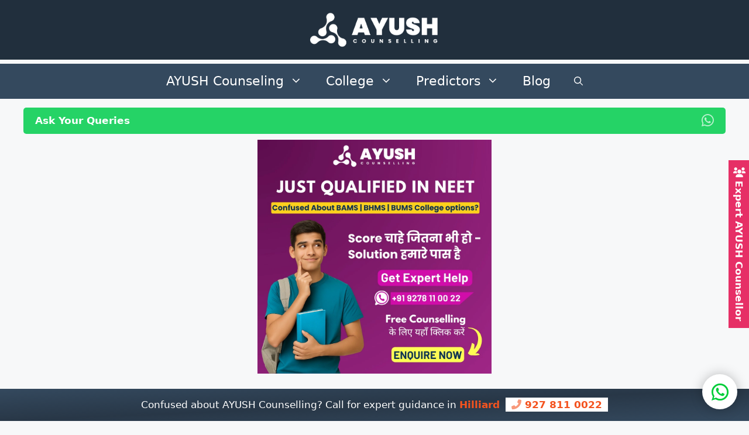

--- FILE ---
content_type: text/html; charset=UTF-8
request_url: https://ayushcounselling.in/andhra-pradesh-ayush-counseling/
body_size: 95954
content:
<!DOCTYPE html>
<html lang="en-US" prefix="og: https://ogp.me/ns#">
<head >
  
 <!-- Google tag (gtag.js) -->
<script async src="https://www.googletagmanager.com/gtag/js?id=G-ERSJ1L3LG3"></script>
<script>
  window.dataLayer = window.dataLayer || [];
  function gtag(){dataLayer.push(arguments);}
  gtag('js', new Date());

  gtag('config', 'G-ERSJ1L3LG3');
</script>	
	
	<meta charset="UTF-8">
	<meta name="viewport" content="width=device-width, initial-scale=1">
<!-- Search Engine Optimization by Rank Math - https://rankmath.com/ -->
<title>Andhra Pradesh AYUSH Counseling 2025 &raquo; Registration, Fees</title>
<meta name="description" content="Get all the details on Andhra Pradesh AYUSH Counseling including Registration Process, Dates, Eligibility Criteria, Fees, Cutoff, Seat Allotment and more."/>
<meta name="robots" content="follow, index, max-snippet:-1, max-video-preview:-1, max-image-preview:large"/>
<link rel="canonical" href="https://ayushcounselling.in/andhra-pradesh-ayush-counseling/" />
<meta property="og:locale" content="en_US" />
<meta property="og:type" content="article" />
<meta property="og:title" content="Andhra Pradesh AYUSH Counseling 2024:Schedule, Registration, Process, Eligibility , Documents, Fees" />
<meta property="og:description" content="Know all about Andhra Pradesh AYUSH Counseling 2024:Schedule, Registration Guidance , Eligibility Criteria, Admission  Process , Documents Checklist, Fees, and Seat Availability." />
<meta property="og:url" content="https://ayushcounselling.in/andhra-pradesh-ayush-counseling/" />
<meta property="og:site_name" content="Ayush Counselling 2025" />
<meta property="article:author" content="rajeshmishra7" />
<meta property="article:section" content="AYUSH UG Counselling" />
<meta property="og:updated_time" content="2025-08-22T12:29:52+05:30" />
<meta property="og:image" content="https://ayushcounselling.in/wp-content/uploads/2024/05/Andhra-Pradesh-Ayush-NEET-Counseling.webp" />
<meta property="og:image:secure_url" content="https://ayushcounselling.in/wp-content/uploads/2024/05/Andhra-Pradesh-Ayush-NEET-Counseling.webp" />
<meta property="og:image:width" content="1000" />
<meta property="og:image:height" content="1000" />
<meta property="og:image:alt" content="Andhra Pradesh AYUSH Counseling" />
<meta property="og:image:type" content="image/webp" />
<meta property="article:published_time" content="2025-08-22T12:29:49+05:30" />
<meta property="article:modified_time" content="2025-08-22T12:29:52+05:30" />
<meta name="twitter:card" content="summary_large_image" />
<meta name="twitter:title" content="Andhra Pradesh AYUSH Counseling 2024:Schedule, Registration, Process, Eligibility , Documents, Fees" />
<meta name="twitter:description" content="Know all about Andhra Pradesh AYUSH Counseling 2024:Schedule, Registration Guidance , Eligibility Criteria, Admission  Process , Documents Checklist, Fees, and Seat Availability." />
<meta name="twitter:site" content="@rajeshmishra7" />
<meta name="twitter:creator" content="@rajeshmishra7" />
<meta name="twitter:image" content="https://ayushcounselling.in/wp-content/uploads/2024/05/Andhra-Pradesh-Ayush-NEET-Counseling.webp" />
<meta name="twitter:label1" content="Written by" />
<meta name="twitter:data1" content="Rajesh Mishra" />
<meta name="twitter:label2" content="Time to read" />
<meta name="twitter:data2" content="13 minutes" />
<!-- /Rank Math WordPress SEO plugin -->

<link rel='dns-prefetch' href='//stats.wp.com' />
<link rel="alternate" type="application/rss+xml" title="AYUSH Counselling 2025 &raquo; Feed" href="https://ayushcounselling.in/feed/" />
<link rel="alternate" type="application/rss+xml" title="AYUSH Counselling 2025 &raquo; Comments Feed" href="https://ayushcounselling.in/comments/feed/" />
<link rel="alternate" type="application/rss+xml" title="AYUSH Counselling 2025 &raquo; Andhra Pradesh AYUSH Counseling 2025: Registration, Dates, Seat Matrix, Fees, Cutoff, Document Comments Feed" href="https://ayushcounselling.in/andhra-pradesh-ayush-counseling/feed/" />
<link rel="alternate" title="oEmbed (JSON)" type="application/json+oembed" href="https://ayushcounselling.in/wp-json/oembed/1.0/embed?url=https%3A%2F%2Fayushcounselling.in%2Fandhra-pradesh-ayush-counseling%2F" />
<link rel="alternate" title="oEmbed (XML)" type="text/xml+oembed" href="https://ayushcounselling.in/wp-json/oembed/1.0/embed?url=https%3A%2F%2Fayushcounselling.in%2Fandhra-pradesh-ayush-counseling%2F&#038;format=xml" />
<style id='wp-img-auto-sizes-contain-inline-css'>
img:is([sizes=auto i],[sizes^="auto," i]){contain-intrinsic-size:3000px 1500px}
/*# sourceURL=wp-img-auto-sizes-contain-inline-css */
</style>

<link rel='stylesheet' id='sgr-css' href='https://ayushcounselling.in/wp-content/plugins/simple-google-recaptcha/sgr.css?ver=1680931587' media='all' />
<link rel='stylesheet' id='structured-content-frontend-css' href='https://ayushcounselling.in/wp-content/plugins/structured-content/dist/blocks.style.build.css?ver=1.7.0' media='all' />
<style id='wp-emoji-styles-inline-css'>

	img.wp-smiley, img.emoji {
		display: inline !important;
		border: none !important;
		box-shadow: none !important;
		height: 1em !important;
		width: 1em !important;
		margin: 0 0.07em !important;
		vertical-align: -0.1em !important;
		background: none !important;
		padding: 0 !important;
	}
/*# sourceURL=wp-emoji-styles-inline-css */
</style>
<link rel='stylesheet' id='wp-block-library-css' href='https://ayushcounselling.in/wp-includes/css/dist/block-library/style.min.css?ver=6.9' media='all' />
<style id='wp-block-heading-inline-css'>
h1:where(.wp-block-heading).has-background,h2:where(.wp-block-heading).has-background,h3:where(.wp-block-heading).has-background,h4:where(.wp-block-heading).has-background,h5:where(.wp-block-heading).has-background,h6:where(.wp-block-heading).has-background{padding:1.25em 2.375em}h1.has-text-align-left[style*=writing-mode]:where([style*=vertical-lr]),h1.has-text-align-right[style*=writing-mode]:where([style*=vertical-rl]),h2.has-text-align-left[style*=writing-mode]:where([style*=vertical-lr]),h2.has-text-align-right[style*=writing-mode]:where([style*=vertical-rl]),h3.has-text-align-left[style*=writing-mode]:where([style*=vertical-lr]),h3.has-text-align-right[style*=writing-mode]:where([style*=vertical-rl]),h4.has-text-align-left[style*=writing-mode]:where([style*=vertical-lr]),h4.has-text-align-right[style*=writing-mode]:where([style*=vertical-rl]),h5.has-text-align-left[style*=writing-mode]:where([style*=vertical-lr]),h5.has-text-align-right[style*=writing-mode]:where([style*=vertical-rl]),h6.has-text-align-left[style*=writing-mode]:where([style*=vertical-lr]),h6.has-text-align-right[style*=writing-mode]:where([style*=vertical-rl]){rotate:180deg}
/*# sourceURL=https://ayushcounselling.in/wp-includes/blocks/heading/style.min.css */
</style>
<style id='wp-block-image-inline-css'>
.wp-block-image>a,.wp-block-image>figure>a{display:inline-block}.wp-block-image img{box-sizing:border-box;height:auto;max-width:100%;vertical-align:bottom}@media not (prefers-reduced-motion){.wp-block-image img.hide{visibility:hidden}.wp-block-image img.show{animation:show-content-image .4s}}.wp-block-image[style*=border-radius] img,.wp-block-image[style*=border-radius]>a{border-radius:inherit}.wp-block-image.has-custom-border img{box-sizing:border-box}.wp-block-image.aligncenter{text-align:center}.wp-block-image.alignfull>a,.wp-block-image.alignwide>a{width:100%}.wp-block-image.alignfull img,.wp-block-image.alignwide img{height:auto;width:100%}.wp-block-image .aligncenter,.wp-block-image .alignleft,.wp-block-image .alignright,.wp-block-image.aligncenter,.wp-block-image.alignleft,.wp-block-image.alignright{display:table}.wp-block-image .aligncenter>figcaption,.wp-block-image .alignleft>figcaption,.wp-block-image .alignright>figcaption,.wp-block-image.aligncenter>figcaption,.wp-block-image.alignleft>figcaption,.wp-block-image.alignright>figcaption{caption-side:bottom;display:table-caption}.wp-block-image .alignleft{float:left;margin:.5em 1em .5em 0}.wp-block-image .alignright{float:right;margin:.5em 0 .5em 1em}.wp-block-image .aligncenter{margin-left:auto;margin-right:auto}.wp-block-image :where(figcaption){margin-bottom:1em;margin-top:.5em}.wp-block-image.is-style-circle-mask img{border-radius:9999px}@supports ((-webkit-mask-image:none) or (mask-image:none)) or (-webkit-mask-image:none){.wp-block-image.is-style-circle-mask img{border-radius:0;-webkit-mask-image:url('data:image/svg+xml;utf8,<svg viewBox="0 0 100 100" xmlns="http://www.w3.org/2000/svg"><circle cx="50" cy="50" r="50"/></svg>');mask-image:url('data:image/svg+xml;utf8,<svg viewBox="0 0 100 100" xmlns="http://www.w3.org/2000/svg"><circle cx="50" cy="50" r="50"/></svg>');mask-mode:alpha;-webkit-mask-position:center;mask-position:center;-webkit-mask-repeat:no-repeat;mask-repeat:no-repeat;-webkit-mask-size:contain;mask-size:contain}}:root :where(.wp-block-image.is-style-rounded img,.wp-block-image .is-style-rounded img){border-radius:9999px}.wp-block-image figure{margin:0}.wp-lightbox-container{display:flex;flex-direction:column;position:relative}.wp-lightbox-container img{cursor:zoom-in}.wp-lightbox-container img:hover+button{opacity:1}.wp-lightbox-container button{align-items:center;backdrop-filter:blur(16px) saturate(180%);background-color:#5a5a5a40;border:none;border-radius:4px;cursor:zoom-in;display:flex;height:20px;justify-content:center;opacity:0;padding:0;position:absolute;right:16px;text-align:center;top:16px;width:20px;z-index:100}@media not (prefers-reduced-motion){.wp-lightbox-container button{transition:opacity .2s ease}}.wp-lightbox-container button:focus-visible{outline:3px auto #5a5a5a40;outline:3px auto -webkit-focus-ring-color;outline-offset:3px}.wp-lightbox-container button:hover{cursor:pointer;opacity:1}.wp-lightbox-container button:focus{opacity:1}.wp-lightbox-container button:focus,.wp-lightbox-container button:hover,.wp-lightbox-container button:not(:hover):not(:active):not(.has-background){background-color:#5a5a5a40;border:none}.wp-lightbox-overlay{box-sizing:border-box;cursor:zoom-out;height:100vh;left:0;overflow:hidden;position:fixed;top:0;visibility:hidden;width:100%;z-index:100000}.wp-lightbox-overlay .close-button{align-items:center;cursor:pointer;display:flex;justify-content:center;min-height:40px;min-width:40px;padding:0;position:absolute;right:calc(env(safe-area-inset-right) + 16px);top:calc(env(safe-area-inset-top) + 16px);z-index:5000000}.wp-lightbox-overlay .close-button:focus,.wp-lightbox-overlay .close-button:hover,.wp-lightbox-overlay .close-button:not(:hover):not(:active):not(.has-background){background:none;border:none}.wp-lightbox-overlay .lightbox-image-container{height:var(--wp--lightbox-container-height);left:50%;overflow:hidden;position:absolute;top:50%;transform:translate(-50%,-50%);transform-origin:top left;width:var(--wp--lightbox-container-width);z-index:9999999999}.wp-lightbox-overlay .wp-block-image{align-items:center;box-sizing:border-box;display:flex;height:100%;justify-content:center;margin:0;position:relative;transform-origin:0 0;width:100%;z-index:3000000}.wp-lightbox-overlay .wp-block-image img{height:var(--wp--lightbox-image-height);min-height:var(--wp--lightbox-image-height);min-width:var(--wp--lightbox-image-width);width:var(--wp--lightbox-image-width)}.wp-lightbox-overlay .wp-block-image figcaption{display:none}.wp-lightbox-overlay button{background:none;border:none}.wp-lightbox-overlay .scrim{background-color:#fff;height:100%;opacity:.9;position:absolute;width:100%;z-index:2000000}.wp-lightbox-overlay.active{visibility:visible}@media not (prefers-reduced-motion){.wp-lightbox-overlay.active{animation:turn-on-visibility .25s both}.wp-lightbox-overlay.active img{animation:turn-on-visibility .35s both}.wp-lightbox-overlay.show-closing-animation:not(.active){animation:turn-off-visibility .35s both}.wp-lightbox-overlay.show-closing-animation:not(.active) img{animation:turn-off-visibility .25s both}.wp-lightbox-overlay.zoom.active{animation:none;opacity:1;visibility:visible}.wp-lightbox-overlay.zoom.active .lightbox-image-container{animation:lightbox-zoom-in .4s}.wp-lightbox-overlay.zoom.active .lightbox-image-container img{animation:none}.wp-lightbox-overlay.zoom.active .scrim{animation:turn-on-visibility .4s forwards}.wp-lightbox-overlay.zoom.show-closing-animation:not(.active){animation:none}.wp-lightbox-overlay.zoom.show-closing-animation:not(.active) .lightbox-image-container{animation:lightbox-zoom-out .4s}.wp-lightbox-overlay.zoom.show-closing-animation:not(.active) .lightbox-image-container img{animation:none}.wp-lightbox-overlay.zoom.show-closing-animation:not(.active) .scrim{animation:turn-off-visibility .4s forwards}}@keyframes show-content-image{0%{visibility:hidden}99%{visibility:hidden}to{visibility:visible}}@keyframes turn-on-visibility{0%{opacity:0}to{opacity:1}}@keyframes turn-off-visibility{0%{opacity:1;visibility:visible}99%{opacity:0;visibility:visible}to{opacity:0;visibility:hidden}}@keyframes lightbox-zoom-in{0%{transform:translate(calc((-100vw + var(--wp--lightbox-scrollbar-width))/2 + var(--wp--lightbox-initial-left-position)),calc(-50vh + var(--wp--lightbox-initial-top-position))) scale(var(--wp--lightbox-scale))}to{transform:translate(-50%,-50%) scale(1)}}@keyframes lightbox-zoom-out{0%{transform:translate(-50%,-50%) scale(1);visibility:visible}99%{visibility:visible}to{transform:translate(calc((-100vw + var(--wp--lightbox-scrollbar-width))/2 + var(--wp--lightbox-initial-left-position)),calc(-50vh + var(--wp--lightbox-initial-top-position))) scale(var(--wp--lightbox-scale));visibility:hidden}}
/*# sourceURL=https://ayushcounselling.in/wp-includes/blocks/image/style.min.css */
</style>
<style id='wp-block-list-inline-css'>
ol,ul{box-sizing:border-box}:root :where(.wp-block-list.has-background){padding:1.25em 2.375em}
/*# sourceURL=https://ayushcounselling.in/wp-includes/blocks/list/style.min.css */
</style>
<style id='wp-block-columns-inline-css'>
.wp-block-columns{box-sizing:border-box;display:flex;flex-wrap:wrap!important}@media (min-width:782px){.wp-block-columns{flex-wrap:nowrap!important}}.wp-block-columns{align-items:normal!important}.wp-block-columns.are-vertically-aligned-top{align-items:flex-start}.wp-block-columns.are-vertically-aligned-center{align-items:center}.wp-block-columns.are-vertically-aligned-bottom{align-items:flex-end}@media (max-width:781px){.wp-block-columns:not(.is-not-stacked-on-mobile)>.wp-block-column{flex-basis:100%!important}}@media (min-width:782px){.wp-block-columns:not(.is-not-stacked-on-mobile)>.wp-block-column{flex-basis:0;flex-grow:1}.wp-block-columns:not(.is-not-stacked-on-mobile)>.wp-block-column[style*=flex-basis]{flex-grow:0}}.wp-block-columns.is-not-stacked-on-mobile{flex-wrap:nowrap!important}.wp-block-columns.is-not-stacked-on-mobile>.wp-block-column{flex-basis:0;flex-grow:1}.wp-block-columns.is-not-stacked-on-mobile>.wp-block-column[style*=flex-basis]{flex-grow:0}:where(.wp-block-columns){margin-bottom:1.75em}:where(.wp-block-columns.has-background){padding:1.25em 2.375em}.wp-block-column{flex-grow:1;min-width:0;overflow-wrap:break-word;word-break:break-word}.wp-block-column.is-vertically-aligned-top{align-self:flex-start}.wp-block-column.is-vertically-aligned-center{align-self:center}.wp-block-column.is-vertically-aligned-bottom{align-self:flex-end}.wp-block-column.is-vertically-aligned-stretch{align-self:stretch}.wp-block-column.is-vertically-aligned-bottom,.wp-block-column.is-vertically-aligned-center,.wp-block-column.is-vertically-aligned-top{width:100%}
/*# sourceURL=https://ayushcounselling.in/wp-includes/blocks/columns/style.min.css */
</style>
<style id='wp-block-group-inline-css'>
.wp-block-group{box-sizing:border-box}:where(.wp-block-group.wp-block-group-is-layout-constrained){position:relative}
/*# sourceURL=https://ayushcounselling.in/wp-includes/blocks/group/style.min.css */
</style>
<style id='wp-block-paragraph-inline-css'>
.is-small-text{font-size:.875em}.is-regular-text{font-size:1em}.is-large-text{font-size:2.25em}.is-larger-text{font-size:3em}.has-drop-cap:not(:focus):first-letter{float:left;font-size:8.4em;font-style:normal;font-weight:100;line-height:.68;margin:.05em .1em 0 0;text-transform:uppercase}body.rtl .has-drop-cap:not(:focus):first-letter{float:none;margin-left:.1em}p.has-drop-cap.has-background{overflow:hidden}:root :where(p.has-background){padding:1.25em 2.375em}:where(p.has-text-color:not(.has-link-color)) a{color:inherit}p.has-text-align-left[style*="writing-mode:vertical-lr"],p.has-text-align-right[style*="writing-mode:vertical-rl"]{rotate:180deg}
/*# sourceURL=https://ayushcounselling.in/wp-includes/blocks/paragraph/style.min.css */
</style>
<style id='wp-block-quote-inline-css'>
.wp-block-quote{box-sizing:border-box;overflow-wrap:break-word}.wp-block-quote.is-large:where(:not(.is-style-plain)),.wp-block-quote.is-style-large:where(:not(.is-style-plain)){margin-bottom:1em;padding:0 1em}.wp-block-quote.is-large:where(:not(.is-style-plain)) p,.wp-block-quote.is-style-large:where(:not(.is-style-plain)) p{font-size:1.5em;font-style:italic;line-height:1.6}.wp-block-quote.is-large:where(:not(.is-style-plain)) cite,.wp-block-quote.is-large:where(:not(.is-style-plain)) footer,.wp-block-quote.is-style-large:where(:not(.is-style-plain)) cite,.wp-block-quote.is-style-large:where(:not(.is-style-plain)) footer{font-size:1.125em;text-align:right}.wp-block-quote>cite{display:block}
/*# sourceURL=https://ayushcounselling.in/wp-includes/blocks/quote/style.min.css */
</style>
<style id='wp-block-table-inline-css'>
.wp-block-table{overflow-x:auto}.wp-block-table table{border-collapse:collapse;width:100%}.wp-block-table thead{border-bottom:3px solid}.wp-block-table tfoot{border-top:3px solid}.wp-block-table td,.wp-block-table th{border:1px solid;padding:.5em}.wp-block-table .has-fixed-layout{table-layout:fixed;width:100%}.wp-block-table .has-fixed-layout td,.wp-block-table .has-fixed-layout th{word-break:break-word}.wp-block-table.aligncenter,.wp-block-table.alignleft,.wp-block-table.alignright{display:table;width:auto}.wp-block-table.aligncenter td,.wp-block-table.aligncenter th,.wp-block-table.alignleft td,.wp-block-table.alignleft th,.wp-block-table.alignright td,.wp-block-table.alignright th{word-break:break-word}.wp-block-table .has-subtle-light-gray-background-color{background-color:#f3f4f5}.wp-block-table .has-subtle-pale-green-background-color{background-color:#e9fbe5}.wp-block-table .has-subtle-pale-blue-background-color{background-color:#e7f5fe}.wp-block-table .has-subtle-pale-pink-background-color{background-color:#fcf0ef}.wp-block-table.is-style-stripes{background-color:initial;border-collapse:inherit;border-spacing:0}.wp-block-table.is-style-stripes tbody tr:nth-child(odd){background-color:#f0f0f0}.wp-block-table.is-style-stripes.has-subtle-light-gray-background-color tbody tr:nth-child(odd){background-color:#f3f4f5}.wp-block-table.is-style-stripes.has-subtle-pale-green-background-color tbody tr:nth-child(odd){background-color:#e9fbe5}.wp-block-table.is-style-stripes.has-subtle-pale-blue-background-color tbody tr:nth-child(odd){background-color:#e7f5fe}.wp-block-table.is-style-stripes.has-subtle-pale-pink-background-color tbody tr:nth-child(odd){background-color:#fcf0ef}.wp-block-table.is-style-stripes td,.wp-block-table.is-style-stripes th{border-color:#0000}.wp-block-table.is-style-stripes{border-bottom:1px solid #f0f0f0}.wp-block-table .has-border-color td,.wp-block-table .has-border-color th,.wp-block-table .has-border-color tr,.wp-block-table .has-border-color>*{border-color:inherit}.wp-block-table table[style*=border-top-color] tr:first-child,.wp-block-table table[style*=border-top-color] tr:first-child td,.wp-block-table table[style*=border-top-color] tr:first-child th,.wp-block-table table[style*=border-top-color]>*,.wp-block-table table[style*=border-top-color]>* td,.wp-block-table table[style*=border-top-color]>* th{border-top-color:inherit}.wp-block-table table[style*=border-top-color] tr:not(:first-child){border-top-color:initial}.wp-block-table table[style*=border-right-color] td:last-child,.wp-block-table table[style*=border-right-color] th,.wp-block-table table[style*=border-right-color] tr,.wp-block-table table[style*=border-right-color]>*{border-right-color:inherit}.wp-block-table table[style*=border-bottom-color] tr:last-child,.wp-block-table table[style*=border-bottom-color] tr:last-child td,.wp-block-table table[style*=border-bottom-color] tr:last-child th,.wp-block-table table[style*=border-bottom-color]>*,.wp-block-table table[style*=border-bottom-color]>* td,.wp-block-table table[style*=border-bottom-color]>* th{border-bottom-color:inherit}.wp-block-table table[style*=border-bottom-color] tr:not(:last-child){border-bottom-color:initial}.wp-block-table table[style*=border-left-color] td:first-child,.wp-block-table table[style*=border-left-color] th,.wp-block-table table[style*=border-left-color] tr,.wp-block-table table[style*=border-left-color]>*{border-left-color:inherit}.wp-block-table table[style*=border-style] td,.wp-block-table table[style*=border-style] th,.wp-block-table table[style*=border-style] tr,.wp-block-table table[style*=border-style]>*{border-style:inherit}.wp-block-table table[style*=border-width] td,.wp-block-table table[style*=border-width] th,.wp-block-table table[style*=border-width] tr,.wp-block-table table[style*=border-width]>*{border-style:inherit;border-width:inherit}
/*# sourceURL=https://ayushcounselling.in/wp-includes/blocks/table/style.min.css */
</style>
<style id='global-styles-inline-css'>
:root{--wp--preset--aspect-ratio--square: 1;--wp--preset--aspect-ratio--4-3: 4/3;--wp--preset--aspect-ratio--3-4: 3/4;--wp--preset--aspect-ratio--3-2: 3/2;--wp--preset--aspect-ratio--2-3: 2/3;--wp--preset--aspect-ratio--16-9: 16/9;--wp--preset--aspect-ratio--9-16: 9/16;--wp--preset--color--black: #000000;--wp--preset--color--cyan-bluish-gray: #abb8c3;--wp--preset--color--white: #ffffff;--wp--preset--color--pale-pink: #f78da7;--wp--preset--color--vivid-red: #cf2e2e;--wp--preset--color--luminous-vivid-orange: #ff6900;--wp--preset--color--luminous-vivid-amber: #fcb900;--wp--preset--color--light-green-cyan: #7bdcb5;--wp--preset--color--vivid-green-cyan: #00d084;--wp--preset--color--pale-cyan-blue: #8ed1fc;--wp--preset--color--vivid-cyan-blue: #0693e3;--wp--preset--color--vivid-purple: #9b51e0;--wp--preset--color--contrast: var(--contrast);--wp--preset--color--contrast-2: var(--contrast-2);--wp--preset--color--contrast-3: var(--contrast-3);--wp--preset--color--base: var(--base);--wp--preset--color--base-2: var(--base-2);--wp--preset--color--base-3: var(--base-3);--wp--preset--color--accent: var(--accent);--wp--preset--gradient--vivid-cyan-blue-to-vivid-purple: linear-gradient(135deg,rgb(6,147,227) 0%,rgb(155,81,224) 100%);--wp--preset--gradient--light-green-cyan-to-vivid-green-cyan: linear-gradient(135deg,rgb(122,220,180) 0%,rgb(0,208,130) 100%);--wp--preset--gradient--luminous-vivid-amber-to-luminous-vivid-orange: linear-gradient(135deg,rgb(252,185,0) 0%,rgb(255,105,0) 100%);--wp--preset--gradient--luminous-vivid-orange-to-vivid-red: linear-gradient(135deg,rgb(255,105,0) 0%,rgb(207,46,46) 100%);--wp--preset--gradient--very-light-gray-to-cyan-bluish-gray: linear-gradient(135deg,rgb(238,238,238) 0%,rgb(169,184,195) 100%);--wp--preset--gradient--cool-to-warm-spectrum: linear-gradient(135deg,rgb(74,234,220) 0%,rgb(151,120,209) 20%,rgb(207,42,186) 40%,rgb(238,44,130) 60%,rgb(251,105,98) 80%,rgb(254,248,76) 100%);--wp--preset--gradient--blush-light-purple: linear-gradient(135deg,rgb(255,206,236) 0%,rgb(152,150,240) 100%);--wp--preset--gradient--blush-bordeaux: linear-gradient(135deg,rgb(254,205,165) 0%,rgb(254,45,45) 50%,rgb(107,0,62) 100%);--wp--preset--gradient--luminous-dusk: linear-gradient(135deg,rgb(255,203,112) 0%,rgb(199,81,192) 50%,rgb(65,88,208) 100%);--wp--preset--gradient--pale-ocean: linear-gradient(135deg,rgb(255,245,203) 0%,rgb(182,227,212) 50%,rgb(51,167,181) 100%);--wp--preset--gradient--electric-grass: linear-gradient(135deg,rgb(202,248,128) 0%,rgb(113,206,126) 100%);--wp--preset--gradient--midnight: linear-gradient(135deg,rgb(2,3,129) 0%,rgb(40,116,252) 100%);--wp--preset--font-size--small: 13px;--wp--preset--font-size--medium: 20px;--wp--preset--font-size--large: 36px;--wp--preset--font-size--x-large: 42px;--wp--preset--spacing--20: 0.44rem;--wp--preset--spacing--30: 0.67rem;--wp--preset--spacing--40: 1rem;--wp--preset--spacing--50: 1.5rem;--wp--preset--spacing--60: 2.25rem;--wp--preset--spacing--70: 3.38rem;--wp--preset--spacing--80: 5.06rem;--wp--preset--shadow--natural: 6px 6px 9px rgba(0, 0, 0, 0.2);--wp--preset--shadow--deep: 12px 12px 50px rgba(0, 0, 0, 0.4);--wp--preset--shadow--sharp: 6px 6px 0px rgba(0, 0, 0, 0.2);--wp--preset--shadow--outlined: 6px 6px 0px -3px rgb(255, 255, 255), 6px 6px rgb(0, 0, 0);--wp--preset--shadow--crisp: 6px 6px 0px rgb(0, 0, 0);}:where(.is-layout-flex){gap: 0.5em;}:where(.is-layout-grid){gap: 0.5em;}body .is-layout-flex{display: flex;}.is-layout-flex{flex-wrap: wrap;align-items: center;}.is-layout-flex > :is(*, div){margin: 0;}body .is-layout-grid{display: grid;}.is-layout-grid > :is(*, div){margin: 0;}:where(.wp-block-columns.is-layout-flex){gap: 2em;}:where(.wp-block-columns.is-layout-grid){gap: 2em;}:where(.wp-block-post-template.is-layout-flex){gap: 1.25em;}:where(.wp-block-post-template.is-layout-grid){gap: 1.25em;}.has-black-color{color: var(--wp--preset--color--black) !important;}.has-cyan-bluish-gray-color{color: var(--wp--preset--color--cyan-bluish-gray) !important;}.has-white-color{color: var(--wp--preset--color--white) !important;}.has-pale-pink-color{color: var(--wp--preset--color--pale-pink) !important;}.has-vivid-red-color{color: var(--wp--preset--color--vivid-red) !important;}.has-luminous-vivid-orange-color{color: var(--wp--preset--color--luminous-vivid-orange) !important;}.has-luminous-vivid-amber-color{color: var(--wp--preset--color--luminous-vivid-amber) !important;}.has-light-green-cyan-color{color: var(--wp--preset--color--light-green-cyan) !important;}.has-vivid-green-cyan-color{color: var(--wp--preset--color--vivid-green-cyan) !important;}.has-pale-cyan-blue-color{color: var(--wp--preset--color--pale-cyan-blue) !important;}.has-vivid-cyan-blue-color{color: var(--wp--preset--color--vivid-cyan-blue) !important;}.has-vivid-purple-color{color: var(--wp--preset--color--vivid-purple) !important;}.has-black-background-color{background-color: var(--wp--preset--color--black) !important;}.has-cyan-bluish-gray-background-color{background-color: var(--wp--preset--color--cyan-bluish-gray) !important;}.has-white-background-color{background-color: var(--wp--preset--color--white) !important;}.has-pale-pink-background-color{background-color: var(--wp--preset--color--pale-pink) !important;}.has-vivid-red-background-color{background-color: var(--wp--preset--color--vivid-red) !important;}.has-luminous-vivid-orange-background-color{background-color: var(--wp--preset--color--luminous-vivid-orange) !important;}.has-luminous-vivid-amber-background-color{background-color: var(--wp--preset--color--luminous-vivid-amber) !important;}.has-light-green-cyan-background-color{background-color: var(--wp--preset--color--light-green-cyan) !important;}.has-vivid-green-cyan-background-color{background-color: var(--wp--preset--color--vivid-green-cyan) !important;}.has-pale-cyan-blue-background-color{background-color: var(--wp--preset--color--pale-cyan-blue) !important;}.has-vivid-cyan-blue-background-color{background-color: var(--wp--preset--color--vivid-cyan-blue) !important;}.has-vivid-purple-background-color{background-color: var(--wp--preset--color--vivid-purple) !important;}.has-black-border-color{border-color: var(--wp--preset--color--black) !important;}.has-cyan-bluish-gray-border-color{border-color: var(--wp--preset--color--cyan-bluish-gray) !important;}.has-white-border-color{border-color: var(--wp--preset--color--white) !important;}.has-pale-pink-border-color{border-color: var(--wp--preset--color--pale-pink) !important;}.has-vivid-red-border-color{border-color: var(--wp--preset--color--vivid-red) !important;}.has-luminous-vivid-orange-border-color{border-color: var(--wp--preset--color--luminous-vivid-orange) !important;}.has-luminous-vivid-amber-border-color{border-color: var(--wp--preset--color--luminous-vivid-amber) !important;}.has-light-green-cyan-border-color{border-color: var(--wp--preset--color--light-green-cyan) !important;}.has-vivid-green-cyan-border-color{border-color: var(--wp--preset--color--vivid-green-cyan) !important;}.has-pale-cyan-blue-border-color{border-color: var(--wp--preset--color--pale-cyan-blue) !important;}.has-vivid-cyan-blue-border-color{border-color: var(--wp--preset--color--vivid-cyan-blue) !important;}.has-vivid-purple-border-color{border-color: var(--wp--preset--color--vivid-purple) !important;}.has-vivid-cyan-blue-to-vivid-purple-gradient-background{background: var(--wp--preset--gradient--vivid-cyan-blue-to-vivid-purple) !important;}.has-light-green-cyan-to-vivid-green-cyan-gradient-background{background: var(--wp--preset--gradient--light-green-cyan-to-vivid-green-cyan) !important;}.has-luminous-vivid-amber-to-luminous-vivid-orange-gradient-background{background: var(--wp--preset--gradient--luminous-vivid-amber-to-luminous-vivid-orange) !important;}.has-luminous-vivid-orange-to-vivid-red-gradient-background{background: var(--wp--preset--gradient--luminous-vivid-orange-to-vivid-red) !important;}.has-very-light-gray-to-cyan-bluish-gray-gradient-background{background: var(--wp--preset--gradient--very-light-gray-to-cyan-bluish-gray) !important;}.has-cool-to-warm-spectrum-gradient-background{background: var(--wp--preset--gradient--cool-to-warm-spectrum) !important;}.has-blush-light-purple-gradient-background{background: var(--wp--preset--gradient--blush-light-purple) !important;}.has-blush-bordeaux-gradient-background{background: var(--wp--preset--gradient--blush-bordeaux) !important;}.has-luminous-dusk-gradient-background{background: var(--wp--preset--gradient--luminous-dusk) !important;}.has-pale-ocean-gradient-background{background: var(--wp--preset--gradient--pale-ocean) !important;}.has-electric-grass-gradient-background{background: var(--wp--preset--gradient--electric-grass) !important;}.has-midnight-gradient-background{background: var(--wp--preset--gradient--midnight) !important;}.has-small-font-size{font-size: var(--wp--preset--font-size--small) !important;}.has-medium-font-size{font-size: var(--wp--preset--font-size--medium) !important;}.has-large-font-size{font-size: var(--wp--preset--font-size--large) !important;}.has-x-large-font-size{font-size: var(--wp--preset--font-size--x-large) !important;}
:where(.wp-block-columns.is-layout-flex){gap: 2em;}:where(.wp-block-columns.is-layout-grid){gap: 2em;}
/*# sourceURL=global-styles-inline-css */
</style>
<style id='core-block-supports-inline-css'>
.wp-container-core-columns-is-layout-9d6595d7{flex-wrap:nowrap;}.wp-container-core-group-is-layout-8cf370e7{flex-direction:column;align-items:flex-start;}
/*# sourceURL=core-block-supports-inline-css */
</style>

<style id='classic-theme-styles-inline-css'>
/*! This file is auto-generated */
.wp-block-button__link{color:#fff;background-color:#32373c;border-radius:9999px;box-shadow:none;text-decoration:none;padding:calc(.667em + 2px) calc(1.333em + 2px);font-size:1.125em}.wp-block-file__button{background:#32373c;color:#fff;text-decoration:none}
/*# sourceURL=/wp-includes/css/classic-themes.min.css */
</style>
<link rel='stylesheet' id='ub-extension-style-css-css' href='https://ayushcounselling.in/wp-content/plugins/ultimate-blocks/src/extensions/style.css?ver=6.9' media='all' />
<link rel='stylesheet' id='wmpci-public-style-css' href='https://ayushcounselling.in/wp-content/plugins/wp-modal-popup-with-cookie-integration/assets/css/wmpci-public.css?ver=2.5' media='all' />
<link rel='stylesheet' id='generate-comments-css' href='https://ayushcounselling.in/wp-content/themes/generatepress/assets/css/components/comments.min.css?ver=3.6.1' media='all' />
<link rel='stylesheet' id='generate-widget-areas-css' href='https://ayushcounselling.in/wp-content/themes/generatepress/assets/css/components/widget-areas.min.css?ver=3.6.1' media='all' />
<link rel='stylesheet' id='generate-style-css' href='https://ayushcounselling.in/wp-content/themes/generatepress/assets/css/main.min.css?ver=3.6.1' media='all' />
<style id='generate-style-inline-css'>
body{background-color:var(--base-2);color:var(--contrast);}a{color:var(--accent);}a{text-decoration:underline;}.entry-title a, .site-branding a, a.button, .wp-block-button__link, .main-navigation a{text-decoration:none;}a:hover, a:focus, a:active{color:var(--accent);}.wp-block-group__inner-container{max-width:1200px;margin-left:auto;margin-right:auto;}.site-header .header-image{width:220px;}.generate-back-to-top{font-size:20px;border-radius:3px;position:fixed;bottom:30px;right:30px;line-height:40px;width:40px;text-align:center;z-index:10;transition:opacity 300ms ease-in-out;opacity:0.1;transform:translateY(1000px);}.generate-back-to-top__show{opacity:1;transform:translateY(0);}:root{--contrast:#222222;--contrast-2:#575760;--contrast-3:#b2b2be;--base:#f0f0f0;--base-2:#f7f8f9;--base-3:#ffffff;--accent:#1e73be;}:root .has-contrast-color{color:var(--contrast);}:root .has-contrast-background-color{background-color:var(--contrast);}:root .has-contrast-2-color{color:var(--contrast-2);}:root .has-contrast-2-background-color{background-color:var(--contrast-2);}:root .has-contrast-3-color{color:var(--contrast-3);}:root .has-contrast-3-background-color{background-color:var(--contrast-3);}:root .has-base-color{color:var(--base);}:root .has-base-background-color{background-color:var(--base);}:root .has-base-2-color{color:var(--base-2);}:root .has-base-2-background-color{background-color:var(--base-2);}:root .has-base-3-color{color:var(--base-3);}:root .has-base-3-background-color{background-color:var(--base-3);}:root .has-accent-color{color:var(--accent);}:root .has-accent-background-color{background-color:var(--accent);}.gp-modal:not(.gp-modal--open):not(.gp-modal--transition){display:none;}.gp-modal--transition:not(.gp-modal--open){pointer-events:none;}.gp-modal-overlay:not(.gp-modal-overlay--open):not(.gp-modal--transition){display:none;}.gp-modal__overlay{display:none;position:fixed;top:0;left:0;right:0;bottom:0;background:rgba(0,0,0,0.2);display:flex;justify-content:center;align-items:center;z-index:10000;backdrop-filter:blur(3px);transition:opacity 500ms ease;opacity:0;}.gp-modal--open:not(.gp-modal--transition) .gp-modal__overlay{opacity:1;}.gp-modal__container{max-width:100%;max-height:100vh;transform:scale(0.9);transition:transform 500ms ease;padding:0 10px;}.gp-modal--open:not(.gp-modal--transition) .gp-modal__container{transform:scale(1);}.search-modal-fields{display:flex;}.gp-search-modal .gp-modal__overlay{align-items:flex-start;padding-top:25vh;background:var(--gp-search-modal-overlay-bg-color);}.search-modal-form{width:500px;max-width:100%;background-color:var(--gp-search-modal-bg-color);color:var(--gp-search-modal-text-color);}.search-modal-form .search-field, .search-modal-form .search-field:focus{width:100%;height:60px;background-color:transparent;border:0;appearance:none;color:currentColor;}.search-modal-fields button, .search-modal-fields button:active, .search-modal-fields button:focus, .search-modal-fields button:hover{background-color:transparent;border:0;color:currentColor;width:60px;}h1, h2, h3, h4, h5, h6{font-size:19px;}h1{font-size:23px;}@media (max-width:768px){h1{font-size:28px;}}.top-bar{background-color:#636363;color:#ffffff;}.top-bar a{color:#ffffff;}.top-bar a:hover{color:#303030;}.site-header{background-color:var(--base-3);color:#ffffff;}.main-title a,.main-title a:hover{color:var(--base-3);}.site-description{color:var(--contrast-2);}.mobile-menu-control-wrapper .menu-toggle,.mobile-menu-control-wrapper .menu-toggle:hover,.mobile-menu-control-wrapper .menu-toggle:focus,.has-inline-mobile-toggle #site-navigation.toggled{background-color:rgba(0, 0, 0, 0.02);}.main-navigation,.main-navigation ul ul{background-color:var(--base-3);}.main-navigation .main-nav ul li a, .main-navigation .menu-toggle, .main-navigation .menu-bar-items{color:var(--base-3);}.main-navigation .main-nav ul li:not([class*="current-menu-"]):hover > a, .main-navigation .main-nav ul li:not([class*="current-menu-"]):focus > a, .main-navigation .main-nav ul li.sfHover:not([class*="current-menu-"]) > a, .main-navigation .menu-bar-item:hover > a, .main-navigation .menu-bar-item.sfHover > a{color:var(--base-3);}button.menu-toggle:hover,button.menu-toggle:focus{color:var(--base-3);}.main-navigation .main-nav ul li[class*="current-menu-"] > a{color:var(--accent);}.navigation-search input[type="search"],.navigation-search input[type="search"]:active, .navigation-search input[type="search"]:focus, .main-navigation .main-nav ul li.search-item.active > a, .main-navigation .menu-bar-items .search-item.active > a{color:var(--base-3);}.main-navigation ul ul{background-color:var(--contrast-2);}.separate-containers .inside-article, .separate-containers .comments-area, .separate-containers .page-header, .one-container .container, .separate-containers .paging-navigation, .inside-page-header{background-color:var(--base-3);}.entry-title a{color:#ffffff;}.entry-title a:hover{color:#ffffff;}.entry-meta{color:var(--contrast-2);}.sidebar .widget{background-color:var(--base-3);}.footer-widgets{background-color:#140029;}.site-info{background-color:var(--base-3);}input[type="text"],input[type="email"],input[type="url"],input[type="password"],input[type="search"],input[type="tel"],input[type="number"],textarea,select{color:var(--contrast);background-color:var(--base-2);border-color:var(--base);}input[type="text"]:focus,input[type="email"]:focus,input[type="url"]:focus,input[type="password"]:focus,input[type="search"]:focus,input[type="tel"]:focus,input[type="number"]:focus,textarea:focus,select:focus{color:var(--contrast);background-color:var(--base-2);border-color:var(--contrast-3);}button,html input[type="button"],input[type="reset"],input[type="submit"],a.button,a.wp-block-button__link:not(.has-background){color:#ffffff;background-color:var(--contrast-2);}button:hover,html input[type="button"]:hover,input[type="reset"]:hover,input[type="submit"]:hover,a.button:hover,button:focus,html input[type="button"]:focus,input[type="reset"]:focus,input[type="submit"]:focus,a.button:focus,a.wp-block-button__link:not(.has-background):active,a.wp-block-button__link:not(.has-background):focus,a.wp-block-button__link:not(.has-background):hover{color:#ffffff;background-color:#3f4047;}a.generate-back-to-top{background-color:rgba( 0,0,0,0.4 );color:#ffffff;}a.generate-back-to-top:hover,a.generate-back-to-top:focus{background-color:rgba( 0,0,0,0.6 );color:#ffffff;}:root{--gp-search-modal-bg-color:var(--base-3);--gp-search-modal-text-color:var(--contrast);--gp-search-modal-overlay-bg-color:rgba(0,0,0,0.2);}@media (max-width:768px){.main-navigation .menu-bar-item:hover > a, .main-navigation .menu-bar-item.sfHover > a{background:none;color:var(--base-3);}}.nav-below-header .main-navigation .inside-navigation.grid-container, .nav-above-header .main-navigation .inside-navigation.grid-container{padding:0px 20px 0px 20px;}.site-main .wp-block-group__inner-container{padding:40px;}.separate-containers .paging-navigation{padding-top:20px;padding-bottom:20px;}.entry-content .alignwide, body:not(.no-sidebar) .entry-content .alignfull{margin-left:-40px;width:calc(100% + 80px);max-width:calc(100% + 80px);}.rtl .menu-item-has-children .dropdown-menu-toggle{padding-left:20px;}.rtl .main-navigation .main-nav ul li.menu-item-has-children > a{padding-right:20px;}@media (max-width:768px){.separate-containers .inside-article, .separate-containers .comments-area, .separate-containers .page-header, .separate-containers .paging-navigation, .one-container .site-content, .inside-page-header{padding:30px;}.site-main .wp-block-group__inner-container{padding:30px;}.inside-top-bar{padding-right:30px;padding-left:30px;}.inside-header{padding-right:30px;padding-left:30px;}.widget-area .widget{padding-top:30px;padding-right:30px;padding-bottom:30px;padding-left:30px;}.footer-widgets-container{padding-top:30px;padding-right:30px;padding-bottom:30px;padding-left:30px;}.inside-site-info{padding-right:30px;padding-left:30px;}.entry-content .alignwide, body:not(.no-sidebar) .entry-content .alignfull{margin-left:-30px;width:calc(100% + 60px);max-width:calc(100% + 60px);}.one-container .site-main .paging-navigation{margin-bottom:20px;}}/* End cached CSS */.is-right-sidebar{width:30%;}.is-left-sidebar{width:30%;}.site-content .content-area{width:100%;}@media (max-width:768px){.main-navigation .menu-toggle,.sidebar-nav-mobile:not(#sticky-placeholder){display:block;}.main-navigation ul,.gen-sidebar-nav,.main-navigation:not(.slideout-navigation):not(.toggled) .main-nav > ul,.has-inline-mobile-toggle #site-navigation .inside-navigation > *:not(.navigation-search):not(.main-nav){display:none;}.nav-align-right .inside-navigation,.nav-align-center .inside-navigation{justify-content:space-between;}}
/*# sourceURL=generate-style-inline-css */
</style>
<link rel='stylesheet' id='generate-child-css' href='https://ayushcounselling.in/wp-content/themes/generatepress_child/style.css?ver=1751367457' media='all' />
<style id='kadence-blocks-global-variables-inline-css'>
:root {--global-kb-font-size-sm:clamp(0.8rem, 0.73rem + 0.217vw, 0.9rem);--global-kb-font-size-md:clamp(1.1rem, 0.995rem + 0.326vw, 1.25rem);--global-kb-font-size-lg:clamp(1.75rem, 1.576rem + 0.543vw, 2rem);--global-kb-font-size-xl:clamp(2.25rem, 1.728rem + 1.63vw, 3rem);--global-kb-font-size-xxl:clamp(2.5rem, 1.456rem + 3.26vw, 4rem);--global-kb-font-size-xxxl:clamp(2.75rem, 0.489rem + 7.065vw, 6rem);}:root {--global-palette1: #3182CE;--global-palette2: #2B6CB0;--global-palette3: #1A202C;--global-palette4: #2D3748;--global-palette5: #4A5568;--global-palette6: #718096;--global-palette7: #EDF2F7;--global-palette8: #F7FAFC;--global-palette9: #ffffff;}
/*# sourceURL=kadence-blocks-global-variables-inline-css */
</style>
<script id="sgr-js-extra">
var sgr = {"sgr_site_key":"6LdBQWwlAAAAAMR7Oxf1JwxorIpJL3lOir-AFeoL"};
//# sourceURL=sgr-js-extra
</script>
<script src="https://ayushcounselling.in/wp-content/plugins/simple-google-recaptcha/sgr.js?ver=1680931587" id="sgr-js"></script>
<script src="https://ayushcounselling.in/wp-includes/js/jquery/jquery.min.js?ver=3.7.1" id="jquery-core-js"></script>
<script src="https://ayushcounselling.in/wp-includes/js/jquery/jquery-migrate.min.js?ver=3.4.1" id="jquery-migrate-js"></script>
<link rel="https://api.w.org/" href="https://ayushcounselling.in/wp-json/" /><link rel="alternate" title="JSON" type="application/json" href="https://ayushcounselling.in/wp-json/wp/v2/posts/106" /><link rel="EditURI" type="application/rsd+xml" title="RSD" href="https://ayushcounselling.in/xmlrpc.php?rsd" />
<meta name="generator" content="WordPress 6.9" />
<link rel='shortlink' href='https://ayushcounselling.in/?p=106' />
<!-- Meta Pixel Code -->
<script>
!function(f,b,e,v,n,t,s)
{if(f.fbq)return;n=f.fbq=function(){n.callMethod?
n.callMethod.apply(n,arguments):n.queue.push(arguments)};
if(!f._fbq)f._fbq=n;n.push=n;n.loaded=!0;n.version='2.0';
n.queue=[];t=b.createElement(e);t.async=!0;
t.src=v;s=b.getElementsByTagName(e)[0];
s.parentNode.insertBefore(t,s)}(window, document,'script',
'https://connect.facebook.net/en_US/fbevents.js');
fbq('init', '1077709192685136');
fbq('track', 'PageView');
</script>
<noscript><img height="1" width="1" style="display:none"
src="https://www.facebook.com/tr?id=1077709192685136&ev=PageView&noscript=1"
/></noscript>
<!-- End Meta Pixel Code -->



<meta name="p:domain_verify" content="db6b23b5efaf17d13aa2051ac8dc2eea"/><style id="mystickymenu" type="text/css">#mysticky-nav { width:100%; position: static; height: auto !important; }#mysticky-nav.wrapfixed { position:fixed; left: 0px; margin-top:0px;  z-index: 99990; -webkit-transition: 0.3s; -moz-transition: 0.3s; -o-transition: 0.3s; transition: 0.3s; -ms-filter:"progid:DXImageTransform.Microsoft.Alpha(Opacity=90)"; filter: alpha(opacity=90); opacity:0.9; background-color: #f7f5e7;}#mysticky-nav.wrapfixed .myfixed{ background-color: #f7f5e7; position: relative;top: auto;left: auto;right: auto;}#mysticky-nav .myfixed { margin:0 auto; float:none; border:0px; background:none; max-width:100%; }</style>			<style type="text/css">
																															</style>
			<!-- Meta Pixel Code -->
<script>
  !function(f,b,e,v,n,t,s)
  {if(f.fbq)return;n=f.fbq=function(){n.callMethod?
  n.callMethod.apply(n,arguments):n.queue.push(arguments)};
  if(!f._fbq)f._fbq=n;n.push=n;n.loaded=!0;n.version='2.0';
  n.queue=[];t=b.createElement(e);t.async=!0;
  t.src=v;s=b.getElementsByTagName(e)[0];
  s.parentNode.insertBefore(t,s)}(window, document,'script',
  'https://connect.facebook.net/en_US/fbevents.js');
  fbq('init', '858751898434653');
  fbq('track', 'PageView');
</script>
<noscript><img height="1" width="1" style="display:none"
  src="https://www.facebook.com/tr?id=858751898434653&ev=PageView&noscript=1"
/></noscript>
<!-- End Meta Pixel Code -->

<meta name="facebook-domain-verification" content="s6g20av92rb52c28vhu0xjjpk9eg53" />


<script src="https://cdn-in.pagesense.io/js/glnadmissionadvicepvtltd/fa6b9e59033d4ecba849a3c0b8b7f9be.js"></script>
	<style>img#wpstats{display:none}</style>
		<link rel="pingback" href="https://ayushcounselling.in/xmlrpc.php">

<!-- Schema & Structured Data For WP v1.54 - -->
<script type="application/ld+json" class="saswp-schema-markup-output">
[{"@context":"https:\/\/schema.org\/","@graph":[{"@context":"https:\/\/schema.org\/","@type":"SiteNavigationElement","@id":"https:\/\/ayushcounselling.in\/#ayush-ug-counseling","name":"AYUSH UG Counseling","url":"https:\/\/ayushcounselling.in\/ayush-ug-counselling\/"},{"@context":"https:\/\/schema.org\/","@type":"SiteNavigationElement","@id":"https:\/\/ayushcounselling.in\/#ayush-pg-counseling","name":"AYUSH PG Counseling","url":"https:\/\/ayushcounselling.in\/ayush-pg-counselling\/"},{"@context":"https:\/\/schema.org\/","@type":"SiteNavigationElement","@id":"https:\/\/ayushcounselling.in\/#bams-colleges","name":"BAMS Colleges","url":"https:\/\/ayushcounselling.in\/bams-colleges-in-india\/"},{"@context":"https:\/\/schema.org\/","@type":"SiteNavigationElement","@id":"https:\/\/ayushcounselling.in\/#bhms-colleges","name":"BHMS Colleges","url":"https:\/\/ayushcounselling.in\/bhms-colleges-in-india\/"},{"@context":"https:\/\/schema.org\/","@type":"SiteNavigationElement","@id":"https:\/\/ayushcounselling.in\/#bums-colleges","name":"BUMS Colleges","url":"https:\/\/ayushcounselling.in\/bums-colleges-in-india\/"},{"@context":"https:\/\/schema.org\/","@type":"SiteNavigationElement","@id":"https:\/\/ayushcounselling.in\/#bsms-colleges","name":"BSMS Colleges","url":"https:\/\/ayushcounselling.in\/bsms-colleges-in-india\/"},{"@context":"https:\/\/schema.org\/","@type":"SiteNavigationElement","@id":"https:\/\/ayushcounselling.in\/#bams-college-predictor","name":"BAMS College Predictor","url":"https:\/\/ayushcounselling.in\/bams-college-predictor\/"},{"@context":"https:\/\/schema.org\/","@type":"SiteNavigationElement","@id":"https:\/\/ayushcounselling.in\/#bhms-college-predictor","name":"BHMS College Predictor","url":"https:\/\/ayushcounselling.in\/bhms-college-predictor\/"},{"@context":"https:\/\/schema.org\/","@type":"SiteNavigationElement","@id":"https:\/\/ayushcounselling.in\/#bsms-college-predictor","name":"BSMS College Predictor","url":"https:\/\/ayushcounselling.in\/bsms-college-predictor\/"},{"@context":"https:\/\/schema.org\/","@type":"SiteNavigationElement","@id":"https:\/\/ayushcounselling.in\/#bums-college-predictor","name":"BUMS College Predictor","url":"https:\/\/ayushcounselling.in\/bums-college-predictor\/"}]},

{"@context":"https:\/\/schema.org\/","@type":"NewsArticle","@id":"https:\/\/ayushcounselling.in\/andhra-pradesh-ayush-counseling\/#newsarticle","url":"https:\/\/ayushcounselling.in\/andhra-pradesh-ayush-counseling\/","headline":"Andhra Pradesh AYUSH Counseling 2025 &raquo; Registration, Fees","mainEntityOfPage":"https:\/\/ayushcounselling.in\/andhra-pradesh-ayush-counseling\/","datePublished":"2025-08-22T12:29:49+05:30","dateModified":"2025-08-22T12:29:52+05:30","description":"Get all the details on Andhra Pradesh AYUSH Counseling including Registration Process, Dates, Eligibility Criteria, Fees, Cutoff, Seat Allotment and more.","articleSection":"AYUSH UG Counselling","articleBody":"Andhra Pradesh AYUSH Counselling 2025 will be conducted by the Dr YSR University of Health Sciences Vijayawada, offers a streamlined admission process for aspiring students seeking admission into BAMS, BUMS, BHMS, BSMS and BNYS courses under the state quota. The curriculum for these AYUSH courses aligns with the standards set by the National Commission for Indian System of Medicine (NCISM) and the National Commission for Homoeopathy (NCH), ensuring a complete education in traditional medical systems. The online counselling process allows candidates to apply to both government and private AYUSH colleges within Andhra Pradesh. Following the announcement of the NEET exam results on June 14, 2025, the registration for Andhra Pradesh AYUSH Counselling 2025 is expected to commence in the first week of September. The detailed schedule will be available on the official website, http:\/\/drysruhs.edu.in\/.    Dr YSR University of Health Sciences Vijayawada, will oversee the counselling for 85% of seats in government BAMS, BHMS, BUMS, BSMS &amp; BNYS colleges and all seats in private BAMS, BHMS, BUMS, BSMS &amp; BNYS colleges in Andhra Pradesh. The remaining 15% of seats in government colleges will be managed by the AYUSH Admissions Central Counselling Committee (AACCC).       Andhra Pradesh AYUSH CounsellingBAMS|BHMS|BUMS|BSMS|BNYSGet the best AYUSH College according to your NEETRank, through Andhra Pradesh AYUSH Counselling.                                                                     \t     Register for FREE Counselling  10 Minutes Free Session  First Name*  Last Name*  Email*  Phone*  Your NEET Score*  Course*  \t\t\t-None-  \t\t\tBAMS  \t\t\tBHMS  \t\t\tBUMS  \t\t\tBSMS  \t\t\tBNYS  \t\t  City*  State*  \t  \t            Andhra Pradesh AYUSH Counseling 2025 Important Links    TitleLinkInformation BulletinDownload HereCertificate FormatsDownload HereCounselling ScheduleDownload HereSEAT MATRIX (Round 1)Download HereSEAT MATRIX (Round 2)Download HereSEAT MATRIX (Round 3)Download HereMerit List (Round 1)Download HereMerit List (Round 2)Download HereMerit List (Round 3)Download HereRegistration LinkClick HereOfficial WebsiteClick HereHelpline08662450567Expert Mobile Number9289495501Important Notice 1Download HereImportant Notice 2Download HereImportant Notice 3Download HereImportant Notice 4Download HereImportant Notice 5Download Here    Andhra Pradesh AYUSH Counselling 2025 Highlights    FeaturesSpecificationsName of ExaminationNational Eligibility cum Entrance Test (UG) or NEET-UGAyush Counselling Conducting AuthorityAYUSH Admissions Central Counselling Committee (AACCC)NEET Exam Date4 May, 2025NEET Result14 June 2025Andhra Pradesh AYUSH Counselling Start DateFirst Week of September (Tentative)AACCC AYUSH Counselling Start Date22nd August 2025Andhra Pradesh AYUSH Counselling Conducting AuthorityDr YSR University of Health Sciences VijayawadaTotal AYUSH UG Seats in Andhra Pradesh(2025)1,120No. Government college in Andhra PradeshBAMS - 02BHMS - 03BUMS - 01BNYS - 01BSMS - 00No. Government college in Andhra PradeshBAMS - 05BHMS - 03BUMS - 00BNYS - 03BSMS - 00No. of Government Seats in Andhra PradeshBAMS \u2013 150 SeatsBHMS \u2013 150 SeatsBUMS \u2013 50 SeatsBNYS \u2013 30 SeatsNo. of Private Seats in Andhra PradeshBAMS \u2013 440 SeatsBHMS \u2013 200 SeatsBNYS- 100 SeatsState Counselling Websitehttp:\/\/drysruhs.edu.in\/AACCC Counselling Websitehttps:\/\/aaccc.gov.in\/    Andhra Pradesh AYUSH Counselling Date    Particulars (Event)DatesDate of issue of Notification to apply for admissioninto Private Un-aided Non-Minority Naturopathyand Yogic Sciences (BNYS) colleges for thethe academic year 2025-26To be announcedAvailability of online Applications Website: https:\/\/ugbnys.ntruhsadmissions.comTo be announcedNEET result 202514th June 2025Registrations beginTo be announcedLast date to apply for the counselling processTo be announcedDocument verificationTo be announcedRelease of provisional state merit listTo be announcedRound One\u2014Choice filling startsTo be announcedLast date of choice fillingTo be announcedSeat allotment processTo be announcedResult of round oneTo be announcedReporting to the allotted collegeTo be announcedRound Two\u2014Management Quota\u2014    AP AYUSH Counselling Eligibility Criteria    Eligibility CriteriaRequirementsNationalityIndian citizensDomicileThe candidate should possess the Domicile certificate of Andhra Pradesh.Age LimitMinimum age of 17 years as of 31st December of the admission yearNo upper age limit for admissionEducational QualificationCandidates must have passed 10+2 or equivalent examination from a recognized board with Physics, Chemistry, and Biology as compulsory subjectsNEET ScoreCandidates must have a valid NEET score, The minimum required NEET cutoff score will be determined by the authoritiesCandidates must secure the minimum qualifying percentile in NEET as specified by the authorities. The NEET scorecard is mandatory for counselling and admissionCategoryReservation and relaxation policies apply for SC, ST, OBC, and PwD candidates, Candidates must provide valid category certificates during document verificationHealth and FitnessCandidates must meet the minimum medical standards prescribed by the authorities, They must submit a medical fitness certificate during the admission process    AYUSH Cut Off    NEET AYUSH Cut Off is the minimum qualifying score that aspiring candidates need to achieve in the National Eligibility cum Entrance Test (NEET) to secure admission in AYUSH (Ayurveda, Yoga and Naturopathy, Unani, Siddha, and Homeopathy) courses.    The cut-off is determined by the regulatory authorities and varies each year based on factors such as the number of applicants and the difficulty level of the exam. It serves as a benchmark for selecting candidates for AYUSH undergraduate and postgraduate programs in various colleges and universities across India. Meeting the NEET AYUSH cut-off is essential for aspiring students to pursue their dreams of studying AYUSH disciplines and embarking on a career in alternative medicine.    AYUSH Counselling Cut-Off 2025    CategoryCut-Off PercentileNEET Cut-Off 2025No. Of CandidatesUR\/EWS50th Percentile14411,01,151OBC40th Percentile11388692SC40th Percentile11331,995ST40th Percentile11313940UR\/EWS-PwD45th Percentile127472OBC-PwD40th Percentile113216SC-PwD40th Percentile11348ST-PwD40th Percentile11317    Andhra Pradesh AYUSH Counselling    Andhra Pradesh AYUSH Counselling is administered by the State Counselling Authority (YSRUHS), covering 85% of the seats in Government Colleges and 100% of the seats in Private Colleges under the State Quota. The remaining 15% of seats in Government Colleges are managed by the AYUSH Admissions Central Counselling Committee (AACCC) under the All India Quota. The counselling process for both categories is distinct. For Andhra Pradesh AYUSH Counselling under the State Quota, candidates must follow the guidelines and schedule set by the State Counselling Authority. Meanwhile, for the AACCC AYUSH Counselling under the All India Quota, candidates need to adhere to the procedures established by the AACCC, ensuring a transparent and systematic allocation of seats for AYUSH courses.    Andhra Pradesh AYUSH Counselling Registration - State Quota     Step 1: Visit to the Andhra Pradesh AYUSH Counselling website (http:\/\/drysruhs.edu.in\/).    Step 2: Register online by providing your personal details and creating a unique registration ID and password.    Step 3: Visit the document verification center as per the announced schedule and get your original documents verified.    Step 4: Check the merit list on the official website to see if your name is listed.    Step 6: Log in to the counselling portal using your registration ID and password.    Step 7: Fill in your preferred choices of AYUSH colleges and courses based on your priority.    Step 8: The authorities will conduct seat allotment rounds based on merit, preferences, and seat availability.    Step 9: Check the seat allotment result on the official website using your login credentials.     Andhra Pradesh AYUSH Counselling Process     Step 1: Registration     Visit the Andhra Pradesh AYUSH Counselling website (http:\/\/drysruhs.edu.in\/).    Register online by providing your personal details and creating a unique registration ID and password.     Step 2: Document Verification     Attend the document verification process at the designated center.    Carry all the necessary documents, including NEET scorecard, mark sheets, certificates, and identity proof.    Get your original documents verified and collect the verification slip.     Step 3: Merit List     Check the official website for the released merit list.    Look for your name and NEET score in the merit list.     Step 4: Choice Filling     Log in to the counselling portal using your registration ID and password.    Fill in your preferred choices of AYUSH colleges and courses based on your priority.     Step 5: Seat Allotment     The authorities will conduct multiple rounds of seat allotment based on merit, preferences, and availability of seats.    Check the seat allotment result on the official website using your login credentials.    If you are allotted a seat, proceed to the next step.     Step 6: Reporting to Allotted College     Report to the allotted college within the specified timeframe.    Carry the required documents, including the allotment letter and other specified documents.    Complete the admission formalities and pay the admission fee to confirm your seat.     It is important to regularly check the official website and follow the instructions provided by the authorities at each step of the counselling process. Keep track of the important dates, document requirements, and any updates or notifications issued by the counselling authority.    Application Fee (Category Wise)    The fee can be paid with a debit\/credit card or by using Net Banking.    CategoryNon- Refunded&nbsp;FeeURRs. 2360\/-OC &amp; BCRs. 3,540\/- SC &amp; STRs. 2,950\/-     AACCC Counselling Process - All India Quota&nbsp;    AYUSH UG counselling refers to the counselling process for undergraduate programs in the field of Ayurveda, Yoga &amp; Naturopathy, Unani, Siddha, and Homeopathy. These programs are collectively known as AYUSH courses and are offered by various colleges and universities in India. The counselling process for AYUSH UG courses is conducted by the respective state and central counselling authorities (AACCC).    The online counselling for the allocation of 15% All India Quota Seats in Undergraduate (BAMS\/BUMS\/BSMS\/BHMS) courses at Government\/Government-aided Ayurveda\/Siddha\/Unani\/Homoeopathy Colleges, Deemed Universities (100%), Central Universities\/National Institutes is being conducted by the AYUSH Admissions Central Counselling Committee (AACCC) under the Ministry of AYUSH, Government of India. On the other hand, candidates seeking admission through the 85% state quota for AYUSH courses should apply to the respective state counselling authorities.    AACCC \u2013 UG Counselling     15% All India Quota UG (BAMS\/BUMS\/BSMS\/BHMS) seats under Govt.\/Govt. aided institute of all States\/ Union Territories.    100% UG (BAMS\/BUMS\/BSMS\/BHMS) seats under National\/ Central Institutes.    100% UG (BAMS) seats under Banaras Hindu University, Varanasi, Uttar Pradesh.    50% BUMS seats of AMU, Aligarh, Uttar Pradesh.    50% BAMS &amp; BHMS seats of NEIA&amp;H, Shilong, Meghalaya.    100% UG (BAMS\/BUMS\/BSMS\/BHMS) seats of all Deemed Universities.    100% UG seats (15% All India Quota + 85% Delhi Quota) of ASU &amp; H Institutes under Delhi University as per eligibility conditions provided by the University.     Registration Process    Step 1: Visit the official website. (AACCC)Step 2:&nbsp;Click on the registration link.Step 3:&nbsp;Fill in personal details.Step 4:&nbsp;Enter academic qualifications.Step 5:&nbsp;Upload the required documents.Step 6:&nbsp;Pay the registration fee online.Step 7:&nbsp;Submit the form.Step 8:&nbsp;Receive confirmation or acknowledgement.    AACCC Counselling Process    Here is a table summarizing the AACCC Counselling process for each round, including the eligibility criteria and process steps:    RoundEligibility for ParticipationProcessRound 1Only NEET (UG) \u2013 2025 qualified candidates are eligible.1. Register for AACCC-UG Counselling.2. Pay the Counselling Fee (Non-Refundable Registration Fee + Security Deposit Money).3. Fill in and lock your choices.4. Seat allotment list published (result).5. Physically report to the allotted college.Round 2NEET (UG)-2025 qualified candidates who did not register in Round 1.Candidates registered in Round 1 but were not allotted a seat. Candidates who opted for free exit in Round 1.Candidates who joined the allotted seat in Round 1 and submitted willingness for up-gradation in Round 2.1. Register for AACCC-UG Counselling (Candidates from Round 1 need not register again). 2. Pay the Counselling Fee (Non-Refundable Registration Fee + Security Money) if not paid already.3. Fill in and lock your choices.4. Seat allotment list published (result).5. Physically report to the allotted college.Round 3\/Mop-up RoundAll registered candidates were not admitted to any seats through AACCC-UG counselling or state\/UT counselling.1. Register for AACCC-UG Counselling (Candidates from Round 1\/2 need not register again).2. Pay the Counselling Fee (Non-Refundable Registration Fee + Security Money if not paid already).3. Fill in and lock your choices.4. Seat allotment list published (result).5. Physically report to the allotted college.Stray Vacancy Round for AIQG\/AIQGA\/CU\/NI1. No fresh registration.2. Submit willingness in the AACCC-UG portal with an undertaking that you do not hold any UG (ASU&amp;H) seats allotted through AACCC-UG counselling or state\/UT counselling.3. Option for choice filling is available.4. No upgradation from the Mop-up Round to the Stray Vacancy Round.1. No fresh registration.2. Submit willingness in the AACCC-UG portal with an undertaking that you do not hold any UG (ASU&amp;H) seats allotted through AACCC-UG counselling or state\/UT counselling.3. Option for choice filling is available.4. No upgradation from the Mop-up Round to Stray Vacancy Round.Stray Vacancy Round for Deemed UniversityAll registered AACCC-UG counselling candidates are eligible.1. AACCC sends a list of eligible registered candidates to Deemed Universities.2. Deemed Universities conduct the Stray Vacancy Round for seat allotment. 3. Seat allocation strictly in order of merit.4. Domicile-free seats.    Please note that the process provided is a simplified overview of the AACCC Counselling process. It is recommended to refer to the official AACCC website or relevant sources for more detailed and up-to-date information.    Documents Required     Admit Cards of Exam issued by NTA.    Result\/ Rank letter issued by NTA.    Date of Birth Certificate (if High School Certificate does not bear the same)    Class 10th Certificate    Class 10+2 Certificate    Class 10+2 Marks Sheet    Eight (8) Passport-size photographs same as affixed on the application form.    Provisional allotment letter generated online.    Proof of identity (Aadhar\/ PAN\/ Driving Licence\/ Passport)    The Candidate should also bring the following certificate, if applicable     Seat Reservation    CategoryReservationUnreserved\/General50%Scheduled Caste (SC)15%Scheduled Tribe (ST)6%Backwards Classes \u2013 A7%Backwards Classes \u2013 B10%Backwards Classes \u2013 C1%Backwards Classes \u2013 D7%Backwards Classes \u2013 E4%CAP (Army)1%NCC (National Cadet Corps)1%Sports and Games quota0.50%Candidates with a physical disability5%Police Martyrs\u2019 Children (PMC)0.25%Female Candidates33%EWS (On enhancement of seats by MCI\/DCI)10%**    Participating Colleges in Andhra Pradesh    List of BAMS Colleges    List of Colleges StatusEstablished YearSeat Intake FeesDr N.R.S. Govt. Ayurvedic College, VijayawadaGovernment192275Rs.12,357\/-Shri Vaageshwari Ayurvedic Medical College, KarimnagarPrivate 200350-Sri Venkateshwara Ayurvedic College &amp; Hospital, TirupatiPrivate198340Rs.59,500\/-Vagdevi Ayurveda Medical College WarangalPrivate200650-    List of BHMS Colleges    List of Colleges Status Established YearSeat Intake Dr Gururaj Govt. Homoeopathic Medical College, GudivadaGovernment 194550Dr Allu Ramalingaiah Government Homeopathic Medical College, RajahmundryGovernment 189340Maharaja Institute of Homoeopathic Medical Sciences, VizianagaramPrivate2007100ASR Homoeopathic Medical College, Prathipadu, Tadepalligudem, West Godavari Dist.Private2019100Sri Adi Siva Sadguru Alli Saheb Sivaryula Homoeopathic Medical College &amp; Research Centre, Thimmapuram, GuntakalPrivate2017100KKC Homoeopathi Medical College, Parameswara Mangalam, Puttur, Chittoor DistrictPrivate2019100    List of BNYS Colleges    List of Colleges Status Established YearSeat Intake CARE Yoga, Naturopathy Medical College &amp; Hospital, BapatlaPrivate 2017100Sri Pathanjali Maharshi Naturopathy &amp; Yoga Medical College, Guntakal, AnanthapurPrivate 2008100    List of BUMS Colleges    List of Colleges Status Established YearSeat Intake Dr. Abdul Haq Unani Medical College &amp; Hospital, KurnoolPrivate 195450    Andhra Pradesh Ayush Counselling Fee Structure    ParticularFees DetailsUniversity FeeCandidates to whom the allotment message was given have to pay Rs. 8500\/- before obtaining the allotment letter through payment Gateway by using the Online payment method. (Debit Card\/Credit Card\/Internet Banking).Tuition FeeThe selected candidates have to pay a tuition fee of Rs.22,000\/- per year for admission into BNYS Course as per orders of Government of A.P. G.O.Ms.No.14 HM&amp; FW (C1) Dept.    Andhra Pradesh Ayush Counselling Documents Required     Admit Cards for the NEET (UG)-2025 Exam issued by NTA.    NEET (UG)-2025 Result\/ Rank letter issued by NTA.    Date of Birth Certificate (if 10th Standard Certificate does not bear the same)    Class 10th passed Certificate    Class 10+2 Passed Certificate    Class 10+2 Marks Sheet    Eight (8) Passport size photographs. (Same as affixed on the NEET (UG)- 2025)    Bank Details    Proof of identity (Aadhar\/ PAN\/ Driving License\/ Passport\/ Voter ID )    Medical Fitness Certificate issued by a Registered Medical Practitioner    Transfer Certificate from the last studied institution     AYUSH College Predictor    Are you aspiring to pursue a career in Ayurveda, Unani, Homeopathy, Siddha, or Naturopathy? GLN Admission Advice\u2019s AYUSH College Predictor 2025 is here to guide you through the admission process. By using your AYUSH 2025 rank or score, our predictor helps you identify the best medical colleges where you have a high chance of securing admission. GLN Admission Advice offers specialized predictors for each AYUSH discipline, ensuring that you receive the most relevant and accurate guidance:     BAMS College Predictor    BUMS College Predictor    BHMS College Predictor    BSMS College Predictor    BNYS College Predictor     AYUSH Counselling Expert    AYUSH Counselling Expert offers personalized support and guidance throughout the entire admission process for AYUSH courses. Whether you\u2019re aiming for a degree in Ayurveda, Unani, Homeopathy, Siddha, or Naturopathy, our team of experts is here to help you make informed decisions, ensuring you find the best possible college that matches your academic profile and career aspirations. GLN Admission Advice\u2019s AYUSH Counselling Expert is designed to simplify this process and provide you with expert guidance to secure a seat in a top medical college.      FAQs: Andhra Pradesh AYUSH Counseling 2025      A. Andhra Pradesh Ayush Counselling is administered by the A. Dr. NTR University of Health Science.      A. http:\/\/ntruhs.ap.nic.in\/index.html is the website for Dr. NTR University of Health Science.      A. Ayush seats will be allocated at AP BAMS, BHMS\/BNYS, BUMS 2025 Ayush counselling based on AYUSH-UG 2025 scores.      A. Candidates whose names appear on the state merit list will be invited to attend AP AYUSH 2025 counselling.      A. For 15 % AIQ, NEET AYUSH 2025 counselling will be performed in four stages, with a mop-up round for deemed\/central universities, national institutions, and private colleges. BAMS, BUMS, BHMS, BSMS, and BNYS colleges will be granted through NEET 2025.","keywords":"","name":"Andhra Pradesh AYUSH Counseling 2025 &raquo; Registration, Fees","thumbnailUrl":"","wordCount":"2566","timeRequired":"PT11M24S","mainEntity":{"@type":"WebPage","@id":"https:\/\/ayushcounselling.in\/andhra-pradesh-ayush-counseling\/"},"author":{"@type":"Person","name":"Rajesh Mishra","description":"My name is Rajesh Mishra. For the past 18 years, I have been helping students get admission into the right colleges. I believe that even students with average or low ranks deserve admission in good colleges\u2014without chasing agents, falling for false promises, or paying donations.\r\n\r\nTo share my experience and guidance with more students, I write blogs on NEET, Engineering, and AYUSH counselling.\r\nYou can connect with me directly through social media and other\u00a0platforms.","url":"https:\/\/ayushcounselling.in\/author\/rajeshmishra7\/","sameAs":["http:\/\/ayushcounselling.in","rajeshmishra7"],"image":{"@type":"ImageObject","url":"https:\/\/secure.gravatar.com\/avatar\/6619d6e26df16047c75b840163e42fc6d2cd05565347f33165e57aece389f996?s=96&d=mm&r=g","height":96,"width":96}},"editor":{"@type":"Person","name":"Rajesh Mishra","description":"My name is Rajesh Mishra. For the past 18 years, I have been helping students get admission into the right colleges. I believe that even students with average or low ranks deserve admission in good colleges\u2014without chasing agents, falling for false promises, or paying donations.\r\n\r\nTo share my experience and guidance with more students, I write blogs on NEET, Engineering, and AYUSH counselling.\r\nYou can connect with me directly through social media and other\u00a0platforms.","url":"https:\/\/ayushcounselling.in\/author\/rajeshmishra7\/","sameAs":["http:\/\/ayushcounselling.in","rajeshmishra7"],"image":{"@type":"ImageObject","url":"https:\/\/secure.gravatar.com\/avatar\/6619d6e26df16047c75b840163e42fc6d2cd05565347f33165e57aece389f996?s=96&d=mm&r=g","height":96,"width":96}},"publisher":{"@type":"Organization","name":"Ayush Counselling 2022","url":"https:\/\/ayushcounselling.in","logo":{"@type":"ImageObject","url":"http:\/\/ayushcounselling.in\/wp-content\/uploads\/2022\/09\/Frame-37-1.png","width":555,"height":156}},"image":[{"@type":"ImageObject","url":"https:\/\/ayushcounselling.in\/wp-content\/uploads\/2024\/05\/Andhra-Pradesh-Ayush-NEET-Counseling-1200x675.webp","width":1200,"height":675,"caption":"Andhra Pradesh AYUSH Counseling","@id":"https:\/\/ayushcounselling.in\/andhra-pradesh-ayush-counseling\/#primaryimage"}]}]
</script>

<script id="google_gtagjs" src="https://www.googletagmanager.com/gtag/js?id=G-TWGGE7QCJD" async></script>
<script id="google_gtagjs-inline">
window.dataLayer = window.dataLayer || [];function gtag(){dataLayer.push(arguments);}gtag('js', new Date());gtag('config', 'G-TWGGE7QCJD', {} );
</script>
<style type="text/css">.saboxplugin-wrap{-webkit-box-sizing:border-box;-moz-box-sizing:border-box;-ms-box-sizing:border-box;box-sizing:border-box;border:1px solid #eee;width:100%;clear:both;display:block;overflow:hidden;word-wrap:break-word;position:relative}.saboxplugin-wrap .saboxplugin-gravatar{float:left;padding:0 20px 20px 20px}.saboxplugin-wrap .saboxplugin-gravatar img{max-width:100px;height:auto;border-radius:0;}.saboxplugin-wrap .saboxplugin-authorname{font-size:18px;line-height:1;margin:20px 0 0 20px;display:block}.saboxplugin-wrap .saboxplugin-authorname a{text-decoration:none}.saboxplugin-wrap .saboxplugin-authorname a:focus{outline:0}.saboxplugin-wrap .saboxplugin-desc{display:block;margin:5px 20px}.saboxplugin-wrap .saboxplugin-desc a{text-decoration:underline}.saboxplugin-wrap .saboxplugin-desc p{margin:5px 0 12px}.saboxplugin-wrap .saboxplugin-web{margin:0 20px 15px;text-align:left}.saboxplugin-wrap .sab-web-position{text-align:right}.saboxplugin-wrap .saboxplugin-web a{color:#ccc;text-decoration:none}.saboxplugin-wrap .saboxplugin-socials{position:relative;display:block;background:#fcfcfc;padding:5px;border-top:1px solid #eee}.saboxplugin-wrap .saboxplugin-socials a svg{width:20px;height:20px}.saboxplugin-wrap .saboxplugin-socials a svg .st2{fill:#fff; transform-origin:center center;}.saboxplugin-wrap .saboxplugin-socials a svg .st1{fill:rgba(0,0,0,.3)}.saboxplugin-wrap .saboxplugin-socials a:hover{opacity:.8;-webkit-transition:opacity .4s;-moz-transition:opacity .4s;-o-transition:opacity .4s;transition:opacity .4s;box-shadow:none!important;-webkit-box-shadow:none!important}.saboxplugin-wrap .saboxplugin-socials .saboxplugin-icon-color{box-shadow:none;padding:0;border:0;-webkit-transition:opacity .4s;-moz-transition:opacity .4s;-o-transition:opacity .4s;transition:opacity .4s;display:inline-block;color:#fff;font-size:0;text-decoration:inherit;margin:5px;-webkit-border-radius:0;-moz-border-radius:0;-ms-border-radius:0;-o-border-radius:0;border-radius:0;overflow:hidden}.saboxplugin-wrap .saboxplugin-socials .saboxplugin-icon-grey{text-decoration:inherit;box-shadow:none;position:relative;display:-moz-inline-stack;display:inline-block;vertical-align:middle;zoom:1;margin:10px 5px;color:#444;fill:#444}.clearfix:after,.clearfix:before{content:' ';display:table;line-height:0;clear:both}.ie7 .clearfix{zoom:1}.saboxplugin-socials.sabox-colored .saboxplugin-icon-color .sab-twitch{border-color:#38245c}.saboxplugin-socials.sabox-colored .saboxplugin-icon-color .sab-behance{border-color:#003eb0}.saboxplugin-socials.sabox-colored .saboxplugin-icon-color .sab-deviantart{border-color:#036824}.saboxplugin-socials.sabox-colored .saboxplugin-icon-color .sab-digg{border-color:#00327c}.saboxplugin-socials.sabox-colored .saboxplugin-icon-color .sab-dribbble{border-color:#ba1655}.saboxplugin-socials.sabox-colored .saboxplugin-icon-color .sab-facebook{border-color:#1e2e4f}.saboxplugin-socials.sabox-colored .saboxplugin-icon-color .sab-flickr{border-color:#003576}.saboxplugin-socials.sabox-colored .saboxplugin-icon-color .sab-github{border-color:#264874}.saboxplugin-socials.sabox-colored .saboxplugin-icon-color .sab-google{border-color:#0b51c5}.saboxplugin-socials.sabox-colored .saboxplugin-icon-color .sab-html5{border-color:#902e13}.saboxplugin-socials.sabox-colored .saboxplugin-icon-color .sab-instagram{border-color:#1630aa}.saboxplugin-socials.sabox-colored .saboxplugin-icon-color .sab-linkedin{border-color:#00344f}.saboxplugin-socials.sabox-colored .saboxplugin-icon-color .sab-pinterest{border-color:#5b040e}.saboxplugin-socials.sabox-colored .saboxplugin-icon-color .sab-reddit{border-color:#992900}.saboxplugin-socials.sabox-colored .saboxplugin-icon-color .sab-rss{border-color:#a43b0a}.saboxplugin-socials.sabox-colored .saboxplugin-icon-color .sab-sharethis{border-color:#5d8420}.saboxplugin-socials.sabox-colored .saboxplugin-icon-color .sab-soundcloud{border-color:#995200}.saboxplugin-socials.sabox-colored .saboxplugin-icon-color .sab-spotify{border-color:#0f612c}.saboxplugin-socials.sabox-colored .saboxplugin-icon-color .sab-stackoverflow{border-color:#a95009}.saboxplugin-socials.sabox-colored .saboxplugin-icon-color .sab-steam{border-color:#006388}.saboxplugin-socials.sabox-colored .saboxplugin-icon-color .sab-user_email{border-color:#b84e05}.saboxplugin-socials.sabox-colored .saboxplugin-icon-color .sab-tumblr{border-color:#10151b}.saboxplugin-socials.sabox-colored .saboxplugin-icon-color .sab-twitter{border-color:#0967a0}.saboxplugin-socials.sabox-colored .saboxplugin-icon-color .sab-vimeo{border-color:#0d7091}.saboxplugin-socials.sabox-colored .saboxplugin-icon-color .sab-windows{border-color:#003f71}.saboxplugin-socials.sabox-colored .saboxplugin-icon-color .sab-whatsapp{border-color:#003f71}.saboxplugin-socials.sabox-colored .saboxplugin-icon-color .sab-wordpress{border-color:#0f3647}.saboxplugin-socials.sabox-colored .saboxplugin-icon-color .sab-yahoo{border-color:#14002d}.saboxplugin-socials.sabox-colored .saboxplugin-icon-color .sab-youtube{border-color:#900}.saboxplugin-socials.sabox-colored .saboxplugin-icon-color .sab-xing{border-color:#000202}.saboxplugin-socials.sabox-colored .saboxplugin-icon-color .sab-mixcloud{border-color:#2475a0}.saboxplugin-socials.sabox-colored .saboxplugin-icon-color .sab-vk{border-color:#243549}.saboxplugin-socials.sabox-colored .saboxplugin-icon-color .sab-medium{border-color:#00452c}.saboxplugin-socials.sabox-colored .saboxplugin-icon-color .sab-quora{border-color:#420e00}.saboxplugin-socials.sabox-colored .saboxplugin-icon-color .sab-meetup{border-color:#9b181c}.saboxplugin-socials.sabox-colored .saboxplugin-icon-color .sab-goodreads{border-color:#000}.saboxplugin-socials.sabox-colored .saboxplugin-icon-color .sab-snapchat{border-color:#999700}.saboxplugin-socials.sabox-colored .saboxplugin-icon-color .sab-500px{border-color:#00557f}.saboxplugin-socials.sabox-colored .saboxplugin-icon-color .sab-mastodont{border-color:#185886}.sabox-plus-item{margin-bottom:20px}@media screen and (max-width:480px){.saboxplugin-wrap{text-align:center}.saboxplugin-wrap .saboxplugin-gravatar{float:none;padding:20px 0;text-align:center;margin:0 auto;display:block}.saboxplugin-wrap .saboxplugin-gravatar img{float:none;display:inline-block;display:-moz-inline-stack;vertical-align:middle;zoom:1}.saboxplugin-wrap .saboxplugin-desc{margin:0 10px 20px;text-align:center}.saboxplugin-wrap .saboxplugin-authorname{text-align:center;margin:10px 0 20px}}body .saboxplugin-authorname a,body .saboxplugin-authorname a:hover{box-shadow:none;-webkit-box-shadow:none}a.sab-profile-edit{font-size:16px!important;line-height:1!important}.sab-edit-settings a,a.sab-profile-edit{color:#0073aa!important;box-shadow:none!important;-webkit-box-shadow:none!important}.sab-edit-settings{margin-right:15px;position:absolute;right:0;z-index:2;bottom:10px;line-height:20px}.sab-edit-settings i{margin-left:5px}.saboxplugin-socials{line-height:1!important}.rtl .saboxplugin-wrap .saboxplugin-gravatar{float:right}.rtl .saboxplugin-wrap .saboxplugin-authorname{display:flex;align-items:center}.rtl .saboxplugin-wrap .saboxplugin-authorname .sab-profile-edit{margin-right:10px}.rtl .sab-edit-settings{right:auto;left:0}img.sab-custom-avatar{max-width:75px;}.saboxplugin-wrap {margin-top:0px; margin-bottom:0px; padding: 0px 0px }.saboxplugin-wrap .saboxplugin-authorname {font-size:18px; line-height:25px;}.saboxplugin-wrap .saboxplugin-desc p, .saboxplugin-wrap .saboxplugin-desc {font-size:14px !important; line-height:21px !important;}.saboxplugin-wrap .saboxplugin-web {font-size:14px;}.saboxplugin-wrap .saboxplugin-socials a svg {width:18px;height:18px;}</style><link rel="icon" href="https://ayushcounselling.in/wp-content/uploads/2022/09/Group-8-1-96x96.png" sizes="32x32" />
<link rel="icon" href="https://ayushcounselling.in/wp-content/uploads/2022/09/Group-8-1.png" sizes="192x192" />
<link rel="apple-touch-icon" href="https://ayushcounselling.in/wp-content/uploads/2022/09/Group-8-1.png" />
<meta name="msapplication-TileImage" content="https://ayushcounselling.in/wp-content/uploads/2022/09/Group-8-1.png" />
		<style id="wp-custom-css">
			span.gp-icon.icon-search {
    color: white;
}
aside#block-69 {
    display: none!important;
}

.zcwf_col_fld {
    float: left;
    width: 100% !important;
    padding: 0px 4px 0px;
    position: relative;
    margin-top: 2px;
    height: 37px;
}
.zcwf_lblLeft .zcwf_button {
    font-size: 15px;
    color: white!important;
    text-align: center;
    border: 1px solid #c0c6cc;
    padding: 8px 6px;
    width: 49%!important;
    border-radius: 4px;
    cursor: pointer;
    overflow: hidden;
    text-overflow: ellipsis;
    white-space: nowrap;
    background-color: #a10680;
}


.wp-block-quote {
    overflow-wrap: break-word;
    background-color: #e2a4d4;
    border-left: 5px #800666 solid;
}
.zsiq_theme1 .zsiq_flt_rel{
	transform: translateY(-39px);
}

/* Popup Start */
.formFieldWrapper > .tempFrmWrapper > .tempContDiv input[type="text"]{
	width: 100% !important;
}
/* Popup End */


.nobg h2 {
   
    background: #8b23c000;
   
    
    box-shadow: 0 0px 0px 0 rgb(146 145 145 / 20%);
   
}
form .lwptoc.lwptoc-autoWidth.lwptoc-baseItems.lwptoc-light.lwptoc-notInherit {
    display: none;
}
body  figure{overflow-x:auto;}



@media only screen and (min-width: 601px) {
	#th1{
		display:none;
	}
}
@media only screen and (max-width: 600px) {
	.has-text-align-center{
		display:none;
	}
	.has-text-align-left{
		display:none;
	}

}

@media (max-width: 768px){
body .site.grid-container {
    margin-left: 10px;
    margin-right: 10px;
}
	.separate-containers .inside-article{
		padding: 8px;
	}
	h2 {
    margin-left: -8px;
    margin-right: -8px;
}
}

.footer-widgets {
    background-image: linear-gradient(to bottom right, #34495e, #34495e, #34495e);
}
.footer-widget-1, .footer-widget-2, .footer-widget-3, .footer-widget-4 {
    color: white;
}
h2{
	background-color: #800666;
}

.site-header {
    margin-top: 0px;
}
.main-navigation .main-nav ul li a{
	font-size: 22px!important;
    font-weight: 500;
}
.footer-widgets .widget :last-child{
    margin-bottom: 0;
	color: white;
}
.inside-site-info{
	display: none;
}
.main-navigation{
	    background-image: linear-gradient(to bottom right, #34495e, #34495e, #34495e);
    margin-top: 7px;
	color: white!important;
}
.header-call {
    background-color: #e308b4;
}
.site-header{
	background-color: #212f3d;
}
.footer-call {
    background-image: linear-gradient(to bottom right, #34495e, #283747, #34495e);
}

.main-navigation .main-nav ul li.menu-item-has-children>a {
    color: white;
}
li#menu-item-4170 a{
	color: white!important;
}
li#menu-item-16495 a {
    color: white!important;
}
.site-content .inside-article{
	margin-top: 22px;
}
li#menu-item-2380 a, li#menu-item-2381 a, li#menu-item-2383 a, li#menu-item-2384 a, li#menu-item-2385 a, li#menu-item-2386 a, li#menu-item-4565 a, li#menu-item-4562 a, li#menu-item-4563 a, li#menu-item-4564 a{
    font-size: 17px!important;
}

@media (max-width: 768px){
	.main-navigation, .menu-toggle{
		color: white!important;
}
	#ct2{
		font-size: 34px!important;
    text-align: center;
    color: #ac0689;
    font-weight: 800;
	}
	div#bt1 {
    width: 87%!important;
    font-size: 22px!important;
}
}

button {
    background-color: #d14d99;
}

center.custom_image {
    margin-top: 10px;
}
@media only screen and (max-width: 768px) {
  .es-chat-container.es-right {
    bottom: 75px;
  }
  .zsiq_floatmain.zsiq_theme1.siq_bL {
    bottom: 34px;
  }
	.footer-call p {
    line-height: 24px;
		font-size: 15px;
}
}		</style>
		    
    <style>
div#fluentform_42_success {
    color: #8b23c0;
    font-weight: 600;
    font-size: 18px;
}
    form#fluentform_43 {
    background-color: yellowgreen;
    padding: 40px;
    background-image: linear-gradient(180deg, #7873DD 0%, #f2295b 100%);
    color: #fff;
}
    .need-help {
    width: auto !important;
    margin-bottom: 0px !important;
    padding-right: 20px !important;
}
.search-form {
    width: 70% !important;
}
    .search-box .elementor-widget-wrap.elementor-element-populated {
    box-shadow: rgb(100 100 111 / 20%) 0px 7px 29px 0px;
    border: 1px solid #cfcfcf !important;
    background-color: #fff;
    border-radius: 5px;
    display: flex;
    flex-wrap: wrap;
    justify-content: center;
    align-items: center;
}
 .header-search {
    max-width: 70%;
    margin-left: auto;
    position: absolute;
    top: 15px;
    right: 15px;
    width: 20% !important;
}
    a.accc {
    background-color: #FFA002 !important;
    text-decoration: none;
    font-size: 15px;
    font-weight: 600;
    margin-bottom: 20px;
}
    .postid-5072 .accc {
    display: none !important;
}
    .download-pdf a {
    text-decoration: none;
}
.latest-img {
    height: 400px;
    overflow-y: scroll;
    margin-top: 20px !important;
    box-shadow: rgb(0 0 0 / 16%) 0px 1px 4px;
    padding: 20px !important;
}
    .title-area {
    background-color: #e62f66;
    padding: 10px;
}.title-area p {
    color: #fff;
}
 p.big-title {
    font-size: 20px;
    font-weight: 600;
    margin-bottom: 5px;
}

.form-area h4 {
    display: none;
}
    
    .form-area {
    max-width: 500px;
    margin: auto;
    border: 1px solid #efefef;
    padding: 30px;
    margin-bottom: 30px;
}
    #fluentform_42 .ff-el-group.ff-text-right.ff_submit_btn_wrapper button {
    background-color: #e62f66!important;
    font-weight: 600;
}


    .wmpci-popup-body {
    max-width: 460px;
    width: 100%;
}
 #fluentform_42 input {
    padding: 10px;
}
   #fluentform_42 select {
    height: 46px;
}
#fluentform_42 .ff-el-group {
    margin-bottom: 0px;
}

#fluentform_42 .ff-el-group.ff-text-right.ff_submit_btn_wrapper {
    margin-top: 25px;
}
 

    .wpmci-popup-cnt-inr-wrp.wmpci-clearfix h2 {
    font-size: 18px;
    text-transform: capitalize;
    font-weight: 700;
    text-align: center;
}
    .page-id-3919 .elementor-icon-list-item {
    padding-bottom: 10px !important;
    border-bottom: 1px solid #dddddd;
    padding-top: 10px !important;    align-items: start !important;
}

.footer-area a {
    font-size: 15px !important;
}
.no-margin {
    margin-bottom: 0px !important;
}

.footer-area span {
    font-size: 15px !important;
}
.es-name input {
    width: 100% !important;
    margin-bottom: 0px !important;
}
.footer-area p {
    font-size: 15px !important;
}
.es_subscription_message.success {
    color: #ffffff;
    font-size: 16px;
}



.es-submit input {
    background-color: #8b23c0 !important;
}
.es-submit input:hover {
    background-color: #8b23c0 !important;
}
@media(max-width:768px){

.footer-logos img {
    max-width:150px;
}

}

@media(max-width:768px){
.need-help {
    width: auto !important;
    margin-bottom: 15px !important;}
.search-form {
    width: 100% !important;
}
 .header-search {
    max-width: 70%;
    margin-left: auto;
    position: absolute;
    top: 15px;
    right: 15px;
    width: 70% !important;
}}

 
 
    </style>
<link rel='stylesheet' id='lwptoc-main-css' href='https://ayushcounselling.in/wp-content/plugins/luckywp-table-of-contents/front/assets/main.min.css?ver=2.1.14' media='all' />
</head>

<body class="wp-singular post-template-default single single-post postid-106 single-format-standard wp-custom-logo wp-embed-responsive wp-theme-generatepress wp-child-theme-generatepress_child no-sidebar nav-below-header separate-containers header-aligned-center dropdown-hover"  >
	
	<script 
      type="text/javascript"
      src="https://d3mkw6s8thqya7.cloudfront.net/integration-plugin.js"
      id="aisensy-wa-widget"
      widget-id="vhlh3o"
    >
    </script>

<!-- top footer bar header call code paste here -->
	
	
<script>
function myFunction() {
  document.getElementById("head-pop").style.display = 'none';
}
</script>
	<script src="https://cdn.easysocial.in/es.chat.min.js?t=1824bea1-2680-4ba9-bd7e-b4fe68074837"></script><a class="screen-reader-text skip-link" href="#content" title="Skip to content">Skip to content</a>		<header class="site-header" id="masthead" aria-label="Site"   >
			<div class="inside-header">
				<div class="site-logo">
					<a href="https://ayushcounselling.in/" rel="home">
						<img  class="header-image is-logo-image" alt="AYUSH Counselling 2025" src="https://ayushcounselling.in/wp-content/uploads/2022/09/Frame-37-1.png" width="555" height="156" />
					</a>
				</div>			</div>
		</header>
				<nav class="main-navigation nav-align-center has-menu-bar-items sub-menu-right" id="site-navigation" aria-label="Primary"   >
			<div class="inside-navigation grid-container">
								<button class="menu-toggle" aria-controls="primary-menu" aria-expanded="false">
					<span class="gp-icon icon-menu-bars"><svg viewBox="0 0 512 512" aria-hidden="true" xmlns="http://www.w3.org/2000/svg" width="1em" height="1em"><path d="M0 96c0-13.255 10.745-24 24-24h464c13.255 0 24 10.745 24 24s-10.745 24-24 24H24c-13.255 0-24-10.745-24-24zm0 160c0-13.255 10.745-24 24-24h464c13.255 0 24 10.745 24 24s-10.745 24-24 24H24c-13.255 0-24-10.745-24-24zm0 160c0-13.255 10.745-24 24-24h464c13.255 0 24 10.745 24 24s-10.745 24-24 24H24c-13.255 0-24-10.745-24-24z" /></svg><svg viewBox="0 0 512 512" aria-hidden="true" xmlns="http://www.w3.org/2000/svg" width="1em" height="1em"><path d="M71.029 71.029c9.373-9.372 24.569-9.372 33.942 0L256 222.059l151.029-151.03c9.373-9.372 24.569-9.372 33.942 0 9.372 9.373 9.372 24.569 0 33.942L289.941 256l151.03 151.029c9.372 9.373 9.372 24.569 0 33.942-9.373 9.372-24.569 9.372-33.942 0L256 289.941l-151.029 151.03c-9.373 9.372-24.569 9.372-33.942 0-9.372-9.373-9.372-24.569 0-33.942L222.059 256 71.029 104.971c-9.372-9.373-9.372-24.569 0-33.942z" /></svg></span><span class="mobile-menu">Menu</span>				</button>
				<div id="primary-menu" class="main-nav"><ul id="menu-header" class=" menu sf-menu"><li id="menu-item-2379" class="menu-item menu-item-type-custom menu-item-object-custom menu-item-has-children menu-item-2379"><a href="#">AYUSH Counseling<span role="presentation" class="dropdown-menu-toggle"><span class="gp-icon icon-arrow"><svg viewBox="0 0 330 512" aria-hidden="true" xmlns="http://www.w3.org/2000/svg" width="1em" height="1em"><path d="M305.913 197.085c0 2.266-1.133 4.815-2.833 6.514L171.087 335.593c-1.7 1.7-4.249 2.832-6.515 2.832s-4.815-1.133-6.515-2.832L26.064 203.599c-1.7-1.7-2.832-4.248-2.832-6.514s1.132-4.816 2.832-6.515l14.162-14.163c1.7-1.699 3.966-2.832 6.515-2.832 2.266 0 4.815 1.133 6.515 2.832l111.316 111.317 111.316-111.317c1.7-1.699 4.249-2.832 6.515-2.832s4.815 1.133 6.515 2.832l14.162 14.163c1.7 1.7 2.833 4.249 2.833 6.515z" /></svg></span></span></a>
<ul class="sub-menu">
	<li id="menu-item-2380" class="menu-item menu-item-type-custom menu-item-object-custom menu-item-2380"><a href="https://ayushcounselling.in/ayush-ug-counselling/">AYUSH UG Counseling</a></li>
	<li id="menu-item-2381" class="menu-item menu-item-type-custom menu-item-object-custom menu-item-2381"><a href="https://ayushcounselling.in/ayush-pg-counselling/">AYUSH PG Counseling</a></li>
</ul>
</li>
<li id="menu-item-2382" class="menu-item menu-item-type-custom menu-item-object-custom menu-item-has-children menu-item-2382"><a href="#">College<span role="presentation" class="dropdown-menu-toggle"><span class="gp-icon icon-arrow"><svg viewBox="0 0 330 512" aria-hidden="true" xmlns="http://www.w3.org/2000/svg" width="1em" height="1em"><path d="M305.913 197.085c0 2.266-1.133 4.815-2.833 6.514L171.087 335.593c-1.7 1.7-4.249 2.832-6.515 2.832s-4.815-1.133-6.515-2.832L26.064 203.599c-1.7-1.7-2.832-4.248-2.832-6.514s1.132-4.816 2.832-6.515l14.162-14.163c1.7-1.699 3.966-2.832 6.515-2.832 2.266 0 4.815 1.133 6.515 2.832l111.316 111.317 111.316-111.317c1.7-1.699 4.249-2.832 6.515-2.832s4.815 1.133 6.515 2.832l14.162 14.163c1.7 1.7 2.833 4.249 2.833 6.515z" /></svg></span></span></a>
<ul class="sub-menu">
	<li id="menu-item-2383" class="menu-item menu-item-type-custom menu-item-object-custom menu-item-2383"><a href="https://ayushcounselling.in/bams-colleges-in-india/">BAMS Colleges</a></li>
	<li id="menu-item-2384" class="menu-item menu-item-type-custom menu-item-object-custom menu-item-2384"><a href="https://ayushcounselling.in/bhms-colleges-in-india/">BHMS Colleges</a></li>
	<li id="menu-item-2385" class="menu-item menu-item-type-custom menu-item-object-custom menu-item-2385"><a href="https://ayushcounselling.in/bums-colleges-in-india/">BUMS Colleges</a></li>
	<li id="menu-item-2386" class="menu-item menu-item-type-custom menu-item-object-custom menu-item-2386"><a href="https://ayushcounselling.in/bsms-colleges-in-india/">BSMS Colleges</a></li>
</ul>
</li>
<li id="menu-item-2387" class="menu-item menu-item-type-custom menu-item-object-custom menu-item-has-children menu-item-2387"><a href="#">Predictors<span role="presentation" class="dropdown-menu-toggle"><span class="gp-icon icon-arrow"><svg viewBox="0 0 330 512" aria-hidden="true" xmlns="http://www.w3.org/2000/svg" width="1em" height="1em"><path d="M305.913 197.085c0 2.266-1.133 4.815-2.833 6.514L171.087 335.593c-1.7 1.7-4.249 2.832-6.515 2.832s-4.815-1.133-6.515-2.832L26.064 203.599c-1.7-1.7-2.832-4.248-2.832-6.514s1.132-4.816 2.832-6.515l14.162-14.163c1.7-1.699 3.966-2.832 6.515-2.832 2.266 0 4.815 1.133 6.515 2.832l111.316 111.317 111.316-111.317c1.7-1.699 4.249-2.832 6.515-2.832s4.815 1.133 6.515 2.832l14.162 14.163c1.7 1.7 2.833 4.249 2.833 6.515z" /></svg></span></span></a>
<ul class="sub-menu">
	<li id="menu-item-4565" class="menu-item menu-item-type-post_type menu-item-object-post menu-item-4565"><a href="https://ayushcounselling.in/bams-college-predictor/">BAMS College Predictor</a></li>
	<li id="menu-item-4562" class="menu-item menu-item-type-post_type menu-item-object-post menu-item-4562"><a href="https://ayushcounselling.in/bhms-college-predictor/">BHMS College Predictor</a></li>
	<li id="menu-item-4563" class="menu-item menu-item-type-post_type menu-item-object-post menu-item-4563"><a href="https://ayushcounselling.in/bsms-college-predictor/">BSMS College Predictor</a></li>
	<li id="menu-item-4564" class="menu-item menu-item-type-post_type menu-item-object-post menu-item-4564"><a href="https://ayushcounselling.in/bums-college-predictor/">BUMS College Predictor</a></li>
</ul>
</li>
<li id="menu-item-35974" class="menu-item menu-item-type-custom menu-item-object-custom menu-item-35974"><a href="https://ayushcounselling.in/hi/">Blog</a></li>
</ul></div><div class="menu-bar-items">	<span class="menu-bar-item">
		<a href="#" role="button" aria-label="Open search" aria-haspopup="dialog" aria-controls="gp-search" data-gpmodal-trigger="gp-search"><span class="gp-icon icon-search"><svg viewBox="0 0 512 512" aria-hidden="true" xmlns="http://www.w3.org/2000/svg" width="1em" height="1em"><path fill-rule="evenodd" clip-rule="evenodd" d="M208 48c-88.366 0-160 71.634-160 160s71.634 160 160 160 160-71.634 160-160S296.366 48 208 48zM0 208C0 93.125 93.125 0 208 0s208 93.125 208 208c0 48.741-16.765 93.566-44.843 129.024l133.826 134.018c9.366 9.379 9.355 24.575-.025 33.941-9.379 9.366-24.575 9.355-33.941-.025L337.238 370.987C301.747 399.167 256.839 416 208 416 93.125 416 0 322.875 0 208z" /></svg><svg viewBox="0 0 512 512" aria-hidden="true" xmlns="http://www.w3.org/2000/svg" width="1em" height="1em"><path d="M71.029 71.029c9.373-9.372 24.569-9.372 33.942 0L256 222.059l151.029-151.03c9.373-9.372 24.569-9.372 33.942 0 9.372 9.373 9.372 24.569 0 33.942L289.941 256l151.03 151.029c9.372 9.373 9.372 24.569 0 33.942-9.373 9.372-24.569 9.372-33.942 0L256 289.941l-151.029 151.03c-9.373 9.372-24.569 9.372-33.942 0-9.372-9.373-9.372-24.569 0-33.942L222.059 256 71.029 104.971c-9.372-9.373-9.372-24.569 0-33.942z" /></svg></span></a>
	</span>
	</div>			</div>
		</nav>
		
		  <a href="https://wa.me/919278110022" target="_blank" style=" text-decoration: none; "><div id="neet-wtsap-bar" class="neet-wtsap-bar grid-container mt2">
    <span id="">Ask Your Queries </span>
    <i class="fab fa-whatsapp blink-icon" style="font-size:24px;"></i>
  </div>
  </a>
        <center class="custom_image">
            <figure class="wp-block-image size-large is-resized">
                <a href="https://ayushcounselling.in/contact-us" target="_blank" rel="noopener">
                    <img fetchpriority="high" decoding="async" width="1024" height="1024" src="http://ayushcounselling.in/wp-content/uploads/2025/06/AYUSH-2025-Poster.webp" alt="AYUSH Counselling 2025" class="wp-image-29257" style="width:400px;height:auto" sizes="(max-width: 1024px) 100vw, 1024px">
                </a>
            </figure>
            <br>
        </center> <style>
    .neet-wtsap-bar {
      background-color: #25D366; /* WhatsApp green */
      color: #fff;
      padding: 10px 20px;
      display: flex;
      justify-content: space-between;
      align-items: center;
      font-weight: bold;
      position: relative;
      z-index: 9999;
      transition: all 0.3s ease-in-out;
          border-radius: 5px;
    }

    .neet-wtsap-bar.sticky {
      position: fixed;
      top: 0;
      left: 0;
      right: 0;
      box-shadow: 0 2px 8px rgba(0, 0, 0, 0.1);
    }

    .blink-icon {
      animation: blink 1.5s infinite;
    }

    @keyframes blink {
      0%, 100% { opacity: 1; }
      50% { opacity: 0.5; }
    }

    .neet-wtsap-bar a {
      text-decoration: none;
      color: #fff;
      font-size: 16px;
    }

    .blinking {
      color: #ffeb3b;
      font-weight: bold;
    }
    .mt2 {
        margin-top: 15px;
    }
  </style>


  <script>
        window.addEventListener("scroll", function () {
    const bar = document.getElementById("neet-wtsap-bar");
    if (window.scrollY > 150) {
      bar.classList.add("sticky");
      bar.classList.remove("mt2");
    } else {
      bar.classList.remove("sticky");
       bar.classList.add("mt2");
    }
  });
  </script>
	<div class="site grid-container container hfeed" id="page">
				<div class="site-content" id="content">
			
	<div class="content-area" id="primary">
		<main class="site-main" id="main">
			<br>
       <nav aria-label="breadcrumbs" class="rank-math-breadcrumb"><p><a href="https://ayushcounselling.in">Home</a><span class="separator"> - </span><a href="https://ayushcounselling.in/category/ayush-ug-counselling/">AYUSH UG Counselling</a><span class="separator"> - </span><span class="last">Andhra Pradesh AYUSH Counseling</span></p></nav>	
			
			
<article id="post-106" class="post-106 post type-post status-publish format-standard hentry category-ayush-ug-counselling"  >
	<div class="inside-article">
					<header class="entry-header">
				<h1 class="entry-title" >Andhra Pradesh AYUSH Counseling 2025: Registration, Dates, Seat Matrix, Fees, Cutoff, Document</h1>		<div class="entry-meta">
			<span class="posted-on"><time class="entry-date published" datetime="2025-08-22T12:29:49+05:30" >August 22, 2025</time></span> <span class="byline">by <span class="author vcard"   ><a class="url fn n" href="https://ayushcounselling.in/author/rajeshmishra7/" title="View all posts by Rajesh Mishra" rel="author" ><span class="author-name" >Rajesh Mishra</span></a></span></span> 		</div>
					</header>
			
		<div class="entry-content" >
			
<p><strong>Andhra Pradesh</strong> <strong>AYUSH Counselling 2025</strong> will be conducted by the <strong>Dr YSR University of Health Sciences Vijayawada</strong>, offers a streamlined admission process for aspiring students seeking admission into BAMS, BUMS, BHMS, BSMS and BNYS courses under the state quota. The curriculum for these AYUSH courses aligns with the standards set by the <a href="https://ayushcounselling.in/national-commission-for-indian-system-of-medicine/">National Commission for Indian System of Medicine</a> (NCISM) and the <a href="https://ayushcounselling.in/national-institute-of-homoeopathy/">National Commission for Homoeopathy</a> (NCH), ensuring a complete education in traditional medical systems. The online counselling process allows candidates to apply to both government and private AYUSH colleges within Andhra Pradesh. Following the announcement of the <a href="https://ayushcounselling.in/neet-ug-exam/">NEET exam</a> results on June 14, 2025, the registration for Andhra Pradesh <a href="https://ayushcounselling.in/">AYUSH Counselling 2025</a> is expected to commence in the first week of September. The detailed schedule will be available on the official website, http://drysruhs.edu.in/.</p><div class="code-block wtsapBox code-block-1" style="margin: 8px 0; clear: both;">
<link rel="stylesheet" href="https://cdnjs.cloudflare.com/ajax/libs/font-awesome/6.0.0-beta3/css/all.min.css">
<style>
.wtsapBox{
display : block !important;
}
.group-card {
    margin-bottom: 20px;
    position: relative;
    border: 2px solid transparent;
    border-radius: 5px;
    background: #f0f8ff;
    display: flex;
    align-items: center;
    padding: 7px;
    justify-content: space-between;
    overflow: hidden;
}
.whatsapp-card {
    animation: whatsapp-border-animation 1s infinite;
}
@keyframes whatsapp-border-animation {
    0% { border-color: transparent; }
    50% { border-color: #25d366; }
    100% { border-color: transparent; }
}
.seoquake-nofollow {
    display: inline-flex;
    align-items: center;
    justify-content: center;
    font-size: 1rem;
    font-weight: bold;
    text-decoration: none;
    padding: 5px 20px;
    border-radius: 2px;
    flex-shrink: 0;
    transition: all 0.3s ease-in-out;
    color: white !important;
}
.seoquake-nofollow i {
    margin-right: 5px;
}
.whatsapp-card .seoquake-nofollow {
    background: #25d366;
}
.seoquake-nofollow:hover {
    transform: scale(1.05);
}
.intro-box {
    background-color: #800666;
    border: 2px solid #800666;
    padding: 15px;
    border-radius: 5px;
    margin-bottom: 20px;
    font-size: 1.1rem;
    font-weight: bold;
    color: #fff;
    text-align: center;
}
</style>
<div class="intro-box">
 Join the Ayush Counselling 2025 Updates Group on WhatsApp
</div>
<div class="group-card whatsapp-card">
    <span style="display: flex; align-items: center;">
        <i class="fab fa-whatsapp" style="font-size:24px;color:#25d366;"></i>
        <span style="font-weight: bold; margin-left: 10px; font-size: 0.9rem !important;">WhatsApp Group</span>
    </span>
    <a class="seoquake-nofollow" href="https://www.whatsapp.com/channel/0029VaFdB6d7Noa4xIRJsA2d" rel="nofollow noopener noreferrer" target="_blank">
        <i class="fab fa-whatsapp"></i> Join Now
    </a>
</div>
</div>



<p>Dr YSR University of Health Sciences Vijayawada, will oversee the counselling for 85% of seats in government BAMS, BHMS, BUMS, BSMS &amp; BNYS<strong> </strong>colleges and all seats in private BAMS, BHMS, BUMS, BSMS &amp; BNYS<strong> </strong>colleges in Andhra Pradesh. The remaining 15% of seats in government colleges will be managed by the <a href="https://ayushcounselling.in/aaccc-ayush-counselling/">AYUSH Admissions Central Counselling Committee</a> (AACCC).</p>



<div class="wp-block-columns is-layout-flex wp-container-core-columns-is-layout-9d6595d7 wp-block-columns-is-layout-flex">
<div class="wp-block-column is-layout-flow wp-block-column-is-layout-flow">
<p style="text-align: center;"><strong> Andhra Pradesh AYUSH Counselling</strong><br>BAMS|BHMS|BUMS|BSMS|BNYS<br>Get the best AYUSH College according to your NEET<br>Rank, through Andhra Pradesh AYUSH Counselling.</p>



<p></p>



<figure class="wp-block-image size-full"><img fetchpriority="high" decoding="async" width="1000" height="1000" src="https://ayushcounselling.in/wp-content/uploads/2024/05/Andhra-Pradesh-Ayush-NEET-Counseling.webp" alt="Andhra Pradesh AYUSH Counseling" class="wp-image-24421" srcset="https://ayushcounselling.in/wp-content/uploads/2024/05/Andhra-Pradesh-Ayush-NEET-Counseling.webp 1000w, https://ayushcounselling.in/wp-content/uploads/2024/05/Andhra-Pradesh-Ayush-NEET-Counseling-300x300.webp 300w, https://ayushcounselling.in/wp-content/uploads/2024/05/Andhra-Pradesh-Ayush-NEET-Counseling-150x150.webp 150w, https://ayushcounselling.in/wp-content/uploads/2024/05/Andhra-Pradesh-Ayush-NEET-Counseling-768x768.webp 768w, https://ayushcounselling.in/wp-content/uploads/2024/05/Andhra-Pradesh-Ayush-NEET-Counseling-96x96.webp 96w" sizes="(max-width: 1000px) 100vw, 1000px"></figure>
</div>



<div class="wp-block-column is-layout-flow wp-block-column-is-layout-flow">


<meta name="viewport" content="width=device-width, initial-scale=1.0">
   <meta http-equiv="content-type" content="text/html;charset=UTF-8">

<!-- Do not remove this --- Analytics Tracking code starts --><script id='wf_anal' src='https://crm.zohopublic.in/crm/WebFormAnalyticsServeServlet?rid=[base64]&#038;tw=096a715cbfc30dc79d6dc215bf71c5b4284d938378e51186a6daa9337f7519a8'></script><!-- Do not remove this --- Analytics Tracking code ends. -->

<style>
html,body{
	margin: 0px;
}
#crmWebToEntityForm.zcwf_lblLeft {
	width:100%;
	padding: 25px;
	margin: 0 auto;
	box-sizing: border-box;
}
#crmWebToEntityForm.zcwf_lblLeft * {
	box-sizing: border-box;
}
#crmWebToEntityForm{text-align: left;}
#crmWebToEntityForm * {
	direction: ltr;
}
.zcwf_lblLeft .zcwf_title {
	word-wrap: break-word;
	padding: 0px 6px 10px;
	font-weight: bold;
}
.zcwf_lblLeft .zcwf_col_fld input[type=text], .zcwf_lblLeft .zcwf_col_fld textarea {
	width: 100%;
	border: 1px solid #c0c6cc !important;
	resize: vertical;
	border-radius: 2px;
	float: left;
}
.zcwf_lblLeft .zcwf_col_lab {
	width: 100%;
	word-break: break-word;
	padding: 0px 6px 0px;
	margin-right: 10px;
	margin-top: 5px;
	float: left;
	min-height: 1px;
}
.zcwf_lblLeft .zcwf_col_fld {
	float: left;
	width: 100%;
	padding: 0px 6px 0px;
	position: relative;
	margin-top: 2px;
    height: 38px;
}
.zcwf_lblLeft .zcwf_privacy{padding: 6px;}
.zcwf_lblLeft .wfrm_fld_dpNn{display: none;}
.dIB{display: inline-block;}
.zcwf_lblLeft .zcwf_col_fld_slt {
	width: 100%;
	border: 1px solid #ccc;
	background: #f7f8f9;;
	border-radius: 4px;
	font-size: 15px;
	float: left;
	resize: vertical;
	padding: 10px 5px;
}
.zcwf_lblLeft .zcwf_row:after, .zcwf_lblLeft .zcwf_col_fld:after {
	content: '';
	display: table;
	clear: both;
}
.zcwf_lblLeft .zcwf_col_help {
	float: left;
	margin-left: 7px;
	font-size: 15px;
	max-width: 35%;
	word-break: break-word;
}
.zcwf_lblLeft .zcwf_help_icon {
	cursor: pointer;
	width: 16px;
	height: 16px;
	display: inline-block;
	background: #fff;
	border: 1px solid #c0c6cc;
	color: #c1c1c1;
	text-align: center;
	font-size: 11px;
	line-height: 16px;
	font-weight: bold;
	border-radius: 50%;
}
.zcwf_lblLeft .zcwf_row {margin: 15px 0px;}
.zcwf_lblLeft .formsubmit {
	margin-right: 5px;
	cursor: pointer;
	color: var(--baseColor);
	font-size: 15px;
}
.zcwf_lblLeft .zcwf_privacy_txt {
	width: 90%;
	color: rgb(0, 0, 0);
	font-size: 15px;
	font-family: Arial;
	display: inline-block;
	vertical-align: top;
	color: var(--baseColor);
	padding-top: 2px;
	margin-left: 6px;
}
.zcwf_lblLeft .zcwf_button {
	font-size: 15px;
	color: white;
        text-align: center;
	border: 1px solid #c0c6cc;
	padding: 8px 6px;
width: 49%;
	border-radius: 4px;
	cursor: pointer;
	 /* max-width: 120px; */
	overflow: hidden;
	text-overflow: ellipsis;
	white-space: nowrap;
       background-color: #a10680;
}
.zcwf_lblLeft .zcwf_tooltip_over{
	position: relative;
}
.zcwf_lblLeft .zcwf_tooltip_ctn{
	position: absolute;
	background: #dedede;
	padding: 3px 6px;
	top: 3px;
	border-radius: 4px;word-break: break-word;
	min-width: 100px;
	max-width: 150px;
	color: var(--baseColor);
	z-index: 100;
}
.zcwf_lblLeft .zcwf_ckbox{
	float: left;
}
.zcwf_lblLeft .zcwf_file{
	width: 55%;
	box-sizing: border-box;
	float: left;
}
.clearB:after{
	content:'';
	display: block;
	clear: both;
}
@media all and (max-width: 600px) {
	.zcwf_lblLeft .zcwf_col_lab, .zcwf_lblLeft .zcwf_col_fld {
		width: auto;
		float: none !important;
	}
	.zcwf_lblLeft .zcwf_col_help {width: 40%;}
}
</style>


<!-- Note :
   - You can modify the font style and form style to suit your website. 
   - Code lines with comments Do not remove this code are required for the form to work properly, make sure that you do not remove these lines of code. 
   - The Mandatory check script can modified as to suit your business needs. 
   - It is important that you test the modified form before going live.-->
<div id="crmWebToEntityForm" class="zcwf_lblLeft crmWebToEntityForm" style="background-color: white;color: black;max-width: 600px;">
  
   <form action="https://crm.zoho.in/crm/WebToLeadForm" name="WebToLeads523487000000297051" method="POST" onsubmit='javascript:document.charset="UTF-8"; return checkMandatory523487000000297051()' accept-charset="UTF-8">
 <input type="text" style="display:none;" name="xnQsjsdp" value="3d428d58cdf7e63422a3dac8e2ccb649ef59106e69e4b75859d45813d0c96bc0"> 
 <input type="hidden" name="zc_gad" id="zc_gad" value=""> 
 <input type="text" style="display:none;" name="xmIwtLD" value="479e1c2101ad3339ec28be69085dc8e83c8bcb5fb7bf7078364d906723c84c63"> 
 <input type="text" style="display:none;" name="actionType" value="TGVhZHM=">
 <input type="text" style="display:none;" name="returnURL" value="https://ayushcounselling.in/"> 
	 <!-- Do not remove this code. -->

<div class="zcwf_title" style="max-width: 600px;color: black; font-family:Arial; text-align: center;">Register for FREE Counselling<br>
10 Minutes Free Session</div>
<div class="zcwf_row"><div class="zcwf_col_lab" style="font-size:15px; font-family: Arial;"><label for="First_Name">First Name<span style="color:red;">*</span></label></div><div class="zcwf_col_fld"><input type="text" id="First_Name" name="First Name" maxlength="40"><div class="zcwf_col_help"></div></div></div>
<div class="zcwf_row"><div class="zcwf_col_lab" style="font-size:15px; font-family: Arial;"><label for="Last_Name">Last Name<span style="color:red;">*</span></label></div><div class="zcwf_col_fld"><input type="text" id="Last_Name" name="Last Name" maxlength="80"><div class="zcwf_col_help"></div></div></div>
<div class="zcwf_row"><div class="zcwf_col_lab" style="font-size:15px; font-family: Arial;"><label for="Email">Email<span style="color:red;">*</span></label></div><div class="zcwf_col_fld"><input type="text" ftype="email" id="Email" name="Email" maxlength="100"><div class="zcwf_col_help"></div></div></div>
<div class="zcwf_row"><div class="zcwf_col_lab" style="font-size:15px; font-family: Arial;"><label for="Phone">Phone<span style="color:red;">*</span></label></div><div class="zcwf_col_fld"><input type="text" id="Phone" name="Phone" maxlength="30"><div class="zcwf_col_help"></div></div></div>
<div class="zcwf_row"><div class="zcwf_col_lab" style="font-size:15px; font-family: Arial;"><label for="LEADCF51">Your NEET Score<span style="color:red;">*</span></label></div><div class="zcwf_col_fld"><input type="text" id="LEADCF51" name="LEADCF51" maxlength="9"><div class="zcwf_col_help"></div></div></div>
<div class="zcwf_row"><div class="zcwf_col_lab" style="font-size:15px; font-family: Arial;"><label for="LEADCF2">Course<span style="color:red;">*</span></label></div><div class="zcwf_col_fld"><select class="zcwf_col_fld_slt" id="LEADCF2" name="LEADCF2">
			<option value="-None-">-None-</option>
			<option value="BAMS">BAMS</option>
			<option value="BHMS">BHMS</option>
			<option value="BUMS">BUMS</option>
			<option value="BSMS">BSMS</option>
			<option value="BNYS">BNYS</option>
		</select><div class="zcwf_col_help"></div></div></div>
<div class="zcwf_row"><div class="zcwf_col_lab" style="font-size:15px; font-family: Arial;"><label for="City">City<span style="color:red;">*</span></label></div><div class="zcwf_col_fld"><input type="text" id="City" name="City" maxlength="100"><div class="zcwf_col_help"></div></div></div>
<div class="zcwf_row"><div class="zcwf_col_lab" style="font-size:15px; font-family: Arial;"><label for="State">State<span style="color:red;">*</span></label></div><div class="zcwf_col_fld"><input type="text" id="State" name="State" maxlength="100"><div class="zcwf_col_help"></div></div></div><div class="zcwf_row"><div class="zcwf_col_lab"></div><div class="zcwf_col_fld"><input type="submit" id="formsubmit" class="formsubmit zcwf_button" value="Submit" title="Submit"><input type="reset" class="zcwf_button" name="reset" value="Reset" title="Reset"></div></div>
	<script>
	function validateEmail523487000000297051()
	{
		var form = document.forms['WebToLeads523487000000297051'];
		var emailFld = form.querySelectorAll('[ftype=email]');
		var i;
		for (i = 0; i < emailFld.length; i++)
		{
			var emailVal = emailFld[i].value;
			if((emailVal.replace(/^\s+|\s+$/g, '')).length!=0 )
			{
				var atpos=emailVal.indexOf('@');
				var dotpos=emailVal.lastIndexOf('.');
				if (atpos<1 || dotpos<atpos+2 || dotpos+2>=emailVal.length)
				{
					alert('Please enter a valid email address. ');
					emailFld[i].focus();
					return false;
				}
			}
		}
		return true;
	}

 	  function checkMandatory523487000000297051() {
		var mndFileds = new Array('First Name','Last Name','Email','Phone','City','State','LEADCF51','LEADCF2');
		var fldLangVal = new Array('First\x20Name','Last\x20Name','Email','Phone','City','State','Your\x20NEET\x20Score','Course');
		for(i=0;i<mndFileds.length;i++) {
		  var fieldObj=document.forms['WebToLeads523487000000297051'][mndFileds[i]];
		  if(fieldObj) {
			if (((fieldObj.value).replace(/^\s+|\s+$/g, '')).length==0) {
			 if(fieldObj.type =='file')
				{ 
				 alert('Please select a file to upload.'); 
				 fieldObj.focus(); 
				 return false;
				} 
			alert(fldLangVal[i] +' cannot be empty.'); 
   	   	  	  fieldObj.focus();
   	   	  	  return false;
			}  else if(fieldObj.nodeName=='SELECT') {
  	   	   	 if(fieldObj.options[fieldObj.selectedIndex].value=='-None-') {
				alert(fldLangVal[i] +' cannot be none.'); 
				fieldObj.focus();
				return false;
			   }
			} else if(fieldObj.type =='checkbox'){
 	 	 	 if(fieldObj.checked == false){
				alert('Please accept  '+fldLangVal[i]);
				fieldObj.focus();
				return false;
			   } 
			 } 
			 try {
			     if(fieldObj.name == 'Last Name') {
				name = fieldObj.value;
 	 	 	    }
			} catch (e) {}
		    }
		}
		if(!validateEmail523487000000297051()){return false;}
		document.querySelector('.crmWebToEntityForm .formsubmit').setAttribute('disabled', true);
	}

function tooltipShow523487000000297051(el){
	var tooltip = el.nextElementSibling;
	var tooltipDisplay = tooltip.style.display;
	if(tooltipDisplay == 'none'){
		var allTooltip = document.getElementsByClassName('zcwf_tooltip_over');
		for(i=0; i<allTooltip.length; i++){
			allTooltip[i].style.display='none';
		}
		tooltip.style.display = 'block';
	}else{
		tooltip.style.display='none';
	}
}
</script>
	</form>
</div>


</div>
</div>



<div class="lwptoc lwptoc-autoWidth lwptoc-baseItems lwptoc-light lwptoc-notInherit" data-smooth-scroll="1" data-smooth-scroll-offset="24"><div class="lwptoc_i">    <div class="lwptoc_header">
        <b class="lwptoc_title">Contents</b>                    <span class="lwptoc_toggle">
                <a href="#" class="lwptoc_toggle_label" data-label="hide">show</a>            </span>
            </div>
<div class="lwptoc_items" style="display:none;">
    <div class="lwptoc_itemWrap"><div class="lwptoc_item">    <a href="#Andhra_Pradesh_AYUSH_Counseling_2025_Important_Links">
                    <span class="lwptoc_item_number">1.</span>
                <span class="lwptoc_item_label">Andhra Pradesh AYUSH Counseling 2025 Important Links</span>
    </a>
    </div><div class="lwptoc_item">    <a href="#Andhra_Pradesh_AYUSH_Counselling_2025_Highlights">
                    <span class="lwptoc_item_number">2.</span>
                <span class="lwptoc_item_label">Andhra Pradesh AYUSH Counselling 2025 Highlights</span>
    </a>
    </div><div class="lwptoc_item">    <a href="#Andhra_Pradesh_AYUSH_Counselling_Date">
                    <span class="lwptoc_item_number">3.</span>
                <span class="lwptoc_item_label">Andhra Pradesh AYUSH Counselling Date</span>
    </a>
    </div><div class="lwptoc_item">    <a href="#AP_AYUSH_Counselling_Eligibility_Criteria">
                    <span class="lwptoc_item_number">4.</span>
                <span class="lwptoc_item_label">AP AYUSH Counselling Eligibility Criteria</span>
    </a>
    </div><div class="lwptoc_item">    <a href="#AYUSH_Cut_Off">
                    <span class="lwptoc_item_number">5.</span>
                <span class="lwptoc_item_label">AYUSH Cut Off</span>
    </a>
    </div><div class="lwptoc_item">    <a href="#AYUSH_Counselling_Cut-Off_2025">
                    <span class="lwptoc_item_number">6.</span>
                <span class="lwptoc_item_label">AYUSH Counselling Cut-Off 2025</span>
    </a>
    </div><div class="lwptoc_item">    <a href="#Andhra_Pradesh_AYUSH_Counselling">
                    <span class="lwptoc_item_number">7.</span>
                <span class="lwptoc_item_label">Andhra Pradesh AYUSH Counselling</span>
    </a>
    </div><div class="lwptoc_item">    <a href="#Andhra_Pradesh_AYUSH_Counselling_Registration_-_State_Quota">
                    <span class="lwptoc_item_number">8.</span>
                <span class="lwptoc_item_label">Andhra Pradesh AYUSH Counselling Registration - State Quota</span>
    </a>
    </div><div class="lwptoc_item">    <a href="#Andhra_Pradesh_AYUSH_Counselling_Process">
                    <span class="lwptoc_item_number">9.</span>
                <span class="lwptoc_item_label">Andhra Pradesh AYUSH Counselling Process</span>
    </a>
    </div><div class="lwptoc_item">    <a href="#AACCC_Counselling_Process_-_All_India_Quota">
                    <span class="lwptoc_item_number">10.</span>
                <span class="lwptoc_item_label">AACCC Counselling Process - All India Quota</span>
    </a>
    </div><div class="lwptoc_item">    <a href="#AACCC_-_UG_Counselling">
                    <span class="lwptoc_item_number">11.</span>
                <span class="lwptoc_item_label">AACCC – UG Counselling</span>
    </a>
    </div><div class="lwptoc_item">    <a href="#Registration_Process">
                    <span class="lwptoc_item_number">12.</span>
                <span class="lwptoc_item_label">Registration Process</span>
    </a>
    <div class="lwptoc_itemWrap"><div class="lwptoc_item">    <a href="#AACCC_Counselling_Process">
                    <span class="lwptoc_item_number">13.</span>
                <span class="lwptoc_item_label">AACCC Counselling Process</span>
    </a>
    </div><div class="lwptoc_item">    <a href="#Documents_Required">
                    <span class="lwptoc_item_number">14.</span>
                <span class="lwptoc_item_label">Documents Required</span>
    </a>
    </div><div class="lwptoc_item">    <a href="#Seat_Reservation">
                    <span class="lwptoc_item_number">15.</span>
                <span class="lwptoc_item_label">Seat Reservation</span>
    </a>
    </div></div></div><div class="lwptoc_item">    <a href="#Participating_Colleges_in_Andhra_Pradesh">
                    <span class="lwptoc_item_number">16.</span>
                <span class="lwptoc_item_label">Participating Colleges in Andhra Pradesh</span>
    </a>
    </div><div class="lwptoc_item">    <a href="#Andhra_Pradesh_Ayush_Counselling_Fee_Structure">
                    <span class="lwptoc_item_number">17.</span>
                <span class="lwptoc_item_label">Andhra Pradesh Ayush Counselling Fee Structure</span>
    </a>
    </div><div class="lwptoc_item">    <a href="#Andhra_Pradesh_Ayush_Counselling_Documents_Required">
                    <span class="lwptoc_item_number">18.</span>
                <span class="lwptoc_item_label">Andhra Pradesh Ayush Counselling Documents Required</span>
    </a>
    </div><div class="lwptoc_item">    <a href="#AYUSH_College_Predictor">
                    <span class="lwptoc_item_number">19.</span>
                <span class="lwptoc_item_label">AYUSH College Predictor</span>
    </a>
    </div><div class="lwptoc_item">    <a href="#AYUSH_Counselling_Expert">
                    <span class="lwptoc_item_number">20.</span>
                <span class="lwptoc_item_label">AYUSH Counselling Expert</span>
    </a>
    </div><div class="lwptoc_item">    <a href="#FAQs_Andhra_Pradesh_AYUSH_Counseling_2025">
                    <span class="lwptoc_item_number">21.</span>
                <span class="lwptoc_item_label">FAQs: Andhra Pradesh AYUSH Counseling 2025</span>
    </a>
    <div class="lwptoc_itemWrap"><div class="lwptoc_item">    <a href="#Q_Who_is_the_Andhra_Pradesh_Ayush_Counselling_conducting_authority">
                    <span class="lwptoc_item_number">22.</span>
                <span class="lwptoc_item_label">Q. Who is the Andhra Pradesh Ayush Counselling conducting authority?</span>
    </a>
    </div><div class="lwptoc_item">    <a href="#Q_What_is_the_website_for_Dr_NTR_University_of_Health_Science">
                    <span class="lwptoc_item_number">23.</span>
                <span class="lwptoc_item_label">Q. What is the website for Dr. NTR University of Health Science?</span>
    </a>
    </div><div class="lwptoc_item">    <a href="#Q_How_will_seats_be_distributed_through_the_AP_BAMS_BHMSBNYS_and_BUMS_2025_AYUSH_Counselling">
                    <span class="lwptoc_item_number">24.</span>
                <span class="lwptoc_item_label">Q. How will seats be distributed through the AP BAMS, BHMS/BNYS, and BUMS 2025 AYUSH Counselling?</span>
    </a>
    </div><div class="lwptoc_item">    <a href="#Q_When_will_the_AP_AYUSH_2025_counselling_be_held">
                    <span class="lwptoc_item_number">25.</span>
                <span class="lwptoc_item_label">Q. When will the AP AYUSH 2025 counselling be held?</span>
    </a>
    </div><div class="lwptoc_item">    <a href="#Q_In_AYUSH_Counselling_how_many_rounds_are_there">
                    <span class="lwptoc_item_number">26.</span>
                <span class="lwptoc_item_label">Q. In AYUSH Counselling, how many rounds are there?</span>
    </a>
    </div></div></div></div></div>
</div></div><h2 class="wp-block-heading"><span id="Andhra_Pradesh_AYUSH_Counseling_2025_Important_Links">Andhra Pradesh AYUSH Counseling 2025 Important Links</span></h2>



<figure class="wp-block-table"><table><tbody><tr><td><strong>Title</strong></td><td><strong>Link</strong></td></tr><tr><td>Information Bulletin</td><td><strong>Download Here</strong></td></tr><tr><td>Certificate Formats</td><td>Download Here</td></tr><tr><td>Counselling Schedule</td><td>Download Here</td></tr><tr><td>SEAT MATRIX (Round 1)</td><td>Download Here</td></tr><tr><td>SEAT MATRIX (Round 2)</td><td>Download Here</td></tr><tr><td>SEAT MATRIX (Round 3)</td><td>Download Here</td></tr><tr><td>Merit List (Round 1)</td><td>Download Here</td></tr><tr><td>Merit List (Round 2)</td><td>Download Here</td></tr><tr><td>Merit List (Round 3)</td><td>Download Here</td></tr><tr><td>Registration Link</td><td>Click Here</td></tr><tr><td>Official Website</td><td><strong>Click Here</strong></td></tr><tr><td>Helpline</td><td><strong>08662450567</strong></td></tr><tr><td>Expert Mobile Number</td><td><strong>9289495501</strong></td></tr><tr><td>Important Notice 1</td><td>Download Here</td></tr><tr><td>Important Notice 2</td><td>Download Here</td></tr><tr><td>Important Notice 3</td><td>Download Here</td></tr><tr><td>Important Notice 4</td><td>Download Here</td></tr><tr><td>Important Notice 5</td><td>Download Here</td></tr></tbody></table></figure>



<h2 class="wp-block-heading" id="ayush-andhra-pradesh-counseling-highlights"><span id="Andhra_Pradesh_AYUSH_Counselling_2025_Highlights">Andhra Pradesh AYUSH Counselling 2025 Highlights</span></h2>



<figure class="wp-block-table"><table><tbody><tr><td><strong>Features</strong></td><td><strong>Specifications</strong></td></tr><tr><td><strong>Name of Examination</strong></td><td>National Eligibility cum Entrance Test (UG) or NEET-UG</td></tr><tr><td><strong>Ayush Counselling Conducting Authority</strong></td><td>AYUSH Admissions Central Counselling Committee (AACCC)</td></tr><tr><td><strong>NEET Exam Date</strong></td><td>4 May, 2025</td></tr><tr><td><strong>NEET Result</strong></td><td>14 June 2025</td></tr><tr><td><strong>Andhra Pradesh AYUSH Counselling Start Date</strong></td><td>First Week of September (Tentative)</td></tr><tr><td><strong>AACCC AYUSH Counselling Start Date</strong></td><td>22nd August 2025</td></tr><tr><td><strong>Andhra Pradesh AYUSH Counselling Conducting Authority</strong></td><td>Dr YSR University of Health Sciences Vijayawada</td></tr><tr><td><strong>Total AYUSH UG Seats in <strong>Andhra Pradesh</strong>(2025)</strong></td><td>1,120</td></tr><tr><td><strong>No. Government college in Andhra Pradesh</strong></td><td>BAMS - 02<br>BHMS - 03<br>BUMS - 01<br>BNYS - 01<br>BSMS - 00</td></tr><tr><td><strong>No. Government college in Andhra Pradesh</strong></td><td>BAMS - 05<br>BHMS - 03<br>BUMS - 00<br>BNYS - 03<br>BSMS - 00</td></tr><tr><td><strong>No. of Government Seats in Andhra Pradesh</strong></td><td><a href="https://ayushcounselling.in/bams-course/">BAMS</a> – 150 Seats<br><a href="https://ayushcounselling.in/bhms-course/">BHMS</a> – 150 Seats<br><a href="https://ayushcounselling.in/bums-course/">BUMS</a> – 50 Seats<br><a href="https://ayushcounselling.in/bnys-course/">BNYS</a> – 30 Seats</td></tr><tr><td><strong>No. of Private Seats in Andhra Pradesh</strong></td><td>BAMS – 440 Seats<br>BHMS – 200 Seats<br>BNYS- 100 Seats</td></tr><tr><td><strong>State Counselling Website</strong></td><td><a href="http://drysruhs.edu.in/" target="_blank" rel="noopener">http://drysruhs.edu.in/</a></td></tr><tr><td><strong>AACCC Counselling Website</strong></td><td><strong><a href="https://aaccc.gov.in/" target="_blank" rel="noreferrer noopener">https://aaccc.gov.in/</a></strong></td></tr></tbody></table></figure>



<h2 class="wp-block-heading" id="ayush-andhra-pradesh-neet-counseling-dates"><span id="Andhra_Pradesh_AYUSH_Counselling_Date">Andhra Pradesh AYUSH Counselling Date</span></h2>



<figure class="wp-block-table"><table><tbody><tr><td><strong>Particulars (Event)</strong></td><td><strong>Dates</strong></td></tr><tr><td>Date of issue of Notification to apply for admission<br>into Private Un-aided Non-Minority Naturopathy<br>and Yogic Sciences (BNYS) colleges for the<br>the academic year 2025-26</td><td>To be announced</td></tr><tr><td>Availability of online Applications Website: https://ugbnys.ntruhsadmissions.com</td><td>To be announced</td></tr><tr><td><strong>NEET result 2025</strong></td><td>14th June 2025</td></tr><tr><td><strong>Registrations begin</strong></td><td>To be announced</td></tr><tr><td><strong>Last date to apply for the counselling process</strong></td><td>To be announced</td></tr><tr><td><strong>Document verification</strong></td><td>To be announced</td></tr><tr><td><strong>Release of provisional state merit list</strong></td><td>To be announced</td></tr><tr><td><strong>Round One</strong></td><td><strong>—</strong></td></tr><tr><td>Choice filling starts</td><td>To be announced</td></tr><tr><td>Last date of choice filling</td><td>To be announced</td></tr><tr><td>Seat allotment process</td><td>To be announced</td></tr><tr><td>Result of round one</td><td>To be announced</td></tr><tr><td>Reporting to the allotted college</td><td>To be announced</td></tr><tr><td><strong>Round Two</strong></td><td>—</td></tr><tr><td>Management Quota</td><td>—</td></tr></tbody></table></figure>



<h2 class="wp-block-heading"><span id="AP_AYUSH_Counselling_Eligibility_Criteria">AP AYUSH Counselling Eligibility Criteria</span></h2>



<figure class="wp-block-table"><table><thead><tr><th>Eligibility Criteria</th><th>Requirements</th></tr></thead><tbody><tr><td><strong>Nationality</strong></td><td>Indian citizens</td></tr><tr><td><strong>Domicile</strong></td><td>The candidate should possess the Domicile certificate of Andhra Pradesh.</td></tr><tr><td><strong>Age Limit</strong></td><td>Minimum age of 17 years as of 31st December of the admission year<br>No upper age limit for admission</td></tr><tr><td><strong>Educational Qualification</strong></td><td>Candidates must have passed 10+2 or equivalent examination from a recognized board with Physics, Chemistry, and Biology as compulsory subjects</td></tr><tr><td><strong>NEET Score</strong></td><td>Candidates must have a valid NEET score, The minimum required NEET cutoff score will be determined by the authorities<br>Candidates must secure the minimum qualifying percentile in NEET as specified by the authorities. The NEET scorecard is mandatory for counselling and admission</td></tr><tr><td><strong>Category</strong></td><td>Reservation and relaxation policies apply for SC, ST, OBC, and PwD candidates, Candidates must provide valid category certificates during document verification</td></tr><tr><td><strong>Health and Fitness</strong></td><td>Candidates must meet the minimum medical standards prescribed by the authorities, They must submit a medical fitness certificate during the admission process</td></tr></tbody></table></figure>



<h2 class="wp-block-heading"><span id="AYUSH_Cut_Off">AYUSH Cut Off</span></h2>



<p>NEET AYUSH Cut Off is the minimum qualifying score that aspiring candidates need to achieve in the National Eligibility cum Entrance Test (NEET) to secure admission in AYUSH (Ayurveda, Yoga and Naturopathy, Unani, Siddha, and Homeopathy) courses.</p>



<p>The cut-off is determined by the regulatory authorities and varies each year based on factors such as the number of applicants and the difficulty level of the exam. It serves as a benchmark for selecting candidates for AYUSH undergraduate and postgraduate programs in various colleges and universities across India. Meeting the NEET AYUSH cut-off is essential for aspiring students to pursue their dreams of studying AYUSH disciplines and embarking on a career in alternative medicine.</p>



<h2 class="wp-block-heading" id="andhra-pradesh-ayush-counseling-cutoff"><span id="AYUSH_Counselling_Cut-Off_2025">AYUSH Counselling Cut-Off 2025</span></h2>



<figure class="wp-block-table"><table class="has-fixed-layout"><tbody><tr><td><strong>Category</strong><strong></strong></td><td><strong>Cut-Off Percentile</strong><strong></strong></td><td><strong>NEET Cut-Off 2025</strong></td><td><strong>No. Of Candidates</strong><strong></strong></td></tr><tr><td><strong>UR/EWS</strong><strong></strong></td><td>50<sup>th</sup> Percentile</td><td>144</td><td>11,01,151</td></tr><tr><td><strong>OBC</strong><strong></strong></td><td>40<sup>th</sup> Percentile</td><td>113</td><td>88692</td></tr><tr><td><strong>SC</strong><strong></strong></td><td>40<sup>th</sup> Percentile</td><td>113</td><td>31,995</td></tr><tr><td><strong>ST</strong><strong></strong></td><td>40<sup>th</sup> Percentile</td><td>113</td><td>13940</td></tr><tr><td><strong>UR/EWS-PwD</strong><strong></strong></td><td>45<sup>th</sup> Percentile</td><td>127</td><td>472</td></tr><tr><td><strong>OBC-PwD</strong><strong></strong></td><td>40<sup>th</sup> Percentile</td><td>113</td><td>216</td></tr><tr><td><strong>SC-PwD</strong><strong></strong></td><td>40<sup>th</sup> Percentile</td><td>113</td><td>48</td></tr><tr><td><strong>ST-PwD</strong><strong></strong></td><td>40<sup>th</sup> Percentile</td><td>113</td><td>17</td></tr></tbody></table></figure>



<h2 class="wp-block-heading" id="mizoram-ayush-counseling-process"><span id="Andhra_Pradesh_AYUSH_Counselling">Andhra Pradesh AYUSH Counselling</span></h2>



<p><strong>Andhra Pradesh </strong>AYUSH Counselling is administered by the State Counselling Authority (YSRUHS), covering 85% of the seats in Government Colleges and 100% of the seats in Private Colleges under the State Quota. The remaining 15% of seats in Government Colleges are managed by the AYUSH Admissions Central Counselling Committee (AACCC) under the All India Quota. The counselling process for both categories is distinct. For <strong>Andhra Pradesh </strong>AYUSH Counselling under the State Quota, candidates must follow the guidelines and schedule set by the State Counselling Authority. Meanwhile, for the AACCC AYUSH Counselling under the All India Quota, candidates need to adhere to the procedures established by the AACCC, ensuring a transparent and systematic allocation of seats for AYUSH courses.</p>



<h2 class="wp-block-heading" id="andhra-pradesh-ayush-counseling-process-convenor-quota"><span id="Andhra_Pradesh_AYUSH_Counselling_Registration_-_State_Quota">Andhra Pradesh AYUSH Counselling Registration - State Quota</span></h2>



<ul class="wp-block-list">
<li><strong>Step 1:</strong> Visit to the Andhra Pradesh AYUSH Counselling website (http://drysruhs.edu.in/).</li>



<li><strong>Step 2:</strong> Register online by providing your personal details and creating a unique registration ID and password.</li>



<li><strong>Step 3:</strong> Visit the document verification center as per the announced schedule and get your original documents verified.</li>



<li><strong>Step 4:</strong> Check the merit list on the official website to see if your name is listed.</li>



<li><strong>Step 6:</strong> Log in to the counselling portal using your registration ID and password.</li>



<li><strong>Step 7:</strong> Fill in your preferred choices of AYUSH colleges and courses based on your priority.</li>



<li><strong>Step 8: </strong>The authorities will conduct seat allotment rounds based on merit, preferences, and seat availability.</li>



<li><strong>Step 9:</strong> Check the seat allotment result on the official website using your login credentials.</li>
</ul>



<h2 class="wp-block-heading"><span id="Andhra_Pradesh_AYUSH_Counselling_Process">Andhra Pradesh AYUSH Counselling Process </span></h2>



<p><strong>Step 1: Registration</strong></p>



<ul class="wp-block-list">
<li>Visit the Andhra Pradesh AYUSH Counselling website (http://drysruhs.edu.in/).</li>



<li>Register online by providing your personal details and creating a unique registration ID and password.</li>
</ul>



<p><strong>Step 2: Document Verification</strong></p>



<ul class="wp-block-list">
<li>Attend the document verification process at the designated center.</li>



<li>Carry all the necessary documents, including NEET scorecard, mark sheets, certificates, and identity proof.</li>



<li>Get your original documents verified and collect the verification slip.</li>
</ul>



<p><strong>Step 3: Merit List</strong></p>



<ul class="wp-block-list">
<li>Check the official website for the released merit list.</li>



<li>Look for your name and NEET score in the merit list.</li>
</ul>



<p><strong>Step 4: Choice Filling</strong></p>



<ul class="wp-block-list">
<li>Log in to the counselling portal using your registration ID and password.</li>



<li>Fill in your preferred choices of AYUSH colleges and courses based on your priority.</li>
</ul>



<p><strong>Step 5: Seat Allotment</strong></p>



<ul class="wp-block-list">
<li>The authorities will conduct multiple rounds of seat allotment based on merit, preferences, and availability of seats.</li>



<li>Check the seat allotment result on the official website using your login credentials.</li>



<li>If you are allotted a seat, proceed to the next step.</li>
</ul>



<p><strong>Step 6: Reporting to Allotted College</strong></p>



<ul class="wp-block-list">
<li>Report to the allotted college within the specified timeframe.</li>



<li>Carry the required documents, including the allotment letter and other specified documents.</li>



<li>Complete the admission formalities and pay the admission fee to confirm your seat.</li>
</ul>



<p>It is important to regularly check the official website and follow the instructions provided by the authorities at each step of the counselling process. Keep track of the important dates, document requirements, and any updates or notifications issued by the counselling authority.</p>



<p><strong>Application Fee (Category Wise)</strong></p>



<p>The fee can be paid with a debit/credit card or by using Net Banking.</p>



<figure class="wp-block-table"><table><tbody><tr><td><strong>Category</strong></td><td><strong>Non- </strong><strong>Refunded&nbsp;</strong><strong>Fee</strong><strong></strong></td></tr><tr><td><strong>UR</strong></td><td>Rs. 2360/-</td></tr><tr><td><strong>OC &amp; BC</strong></td><td>Rs. 3,540/- </td></tr><tr><td><strong>SC &amp; ST</strong></td><td>Rs. 2,950/- </td></tr></tbody></table></figure>



<h2 class="wp-block-heading"><span id="AACCC_Counselling_Process_-_All_India_Quota">AACCC Counselling Process - All India Quota&nbsp;</span></h2>



<p>AYUSH UG counselling refers to the counselling process for undergraduate programs in the field of Ayurveda, Yoga &amp; Naturopathy, Unani, Siddha, and Homeopathy. These programs are collectively known as AYUSH courses and are offered by various colleges and universities in India. The counselling process for AYUSH UG courses is conducted by the respective state and central counselling authorities (AACCC).</p>



<p>The online counselling for the allocation of 15% All India Quota Seats in Undergraduate (BAMS/BUMS/BSMS/BHMS) courses at Government/Government-aided Ayurveda/Siddha/Unani/Homoeopathy Colleges, Deemed Universities (100%), Central Universities/National Institutes is being conducted by the AYUSH Admissions Central Counselling Committee (AACCC) under the Ministry of AYUSH, Government of India. On the other hand, candidates seeking admission through the 85% state quota for AYUSH courses should apply to the respective state counselling authorities.</p>



<h2 class="wp-block-heading"><span id="AACCC_-_UG_Counselling">AACCC – UG Counselling</span></h2>



<ol class="wp-block-list">
<li>15% All India Quota UG (BAMS/BUMS/BSMS/BHMS) seats under Govt./Govt. aided institute of all States/ Union Territories.</li>



<li>100% UG (BAMS/BUMS/BSMS/BHMS) seats under National/ Central Institutes.</li>



<li>100% UG (BAMS) seats under Banaras Hindu University, Varanasi, Uttar Pradesh.</li>



<li>50% BUMS seats of AMU, Aligarh, Uttar Pradesh.</li>



<li>50% BAMS &amp; BHMS seats of NEIA&amp;H, Shilong, Meghalaya.</li>



<li>100% UG (BAMS/BUMS/BSMS/BHMS) seats of all Deemed Universities.</li>



<li>100% UG seats (15% All India Quota + 85% Delhi Quota) of ASU &amp; H Institutes under Delhi University as per eligibility conditions provided by the University.</li>
</ol>



<h2 class="wp-block-heading"><span id="Registration_Process">Registration Process</span></h2>



<p><strong>Step 1: </strong>Visit the official website. (AACCC)<br><strong>Step 2:</strong>&nbsp;Click on the registration link.<br><strong>Step 3:</strong>&nbsp;Fill in personal details.<br><strong>Step 4:</strong>&nbsp;Enter academic qualifications.<br><strong>Step 5:</strong>&nbsp;Upload the required documents.<br><strong>Step 6:</strong>&nbsp;Pay the registration fee online.<br><strong>Step 7:</strong>&nbsp;Submit the form.<br><strong>Step 8:&nbsp;</strong>Receive confirmation or acknowledgement.</p>



<h3 class="wp-block-heading"><span id="AACCC_Counselling_Process">AACCC Counselling Process</span></h3>



<p>Here is a table summarizing the AACCC Counselling process for each round, including the eligibility criteria and process steps:</p>



<figure class="wp-block-table"><table><thead><tr><th><strong>Round</strong></th><th><strong>Eligibility for Participation</strong></th><th><strong>Process</strong></th></tr></thead><tbody><tr><td><strong>Round 1</strong></td><td>Only NEET (UG) – 2025 qualified candidates are eligible.</td><td>1. Register for AACCC-UG Counselling.<br>2. Pay the Counselling Fee (Non-Refundable Registration Fee + Security Deposit Money).<br>3. Fill in and lock your choices.<br>4. Seat allotment list published (result).<br>5. Physically report to the allotted college.</td></tr><tr><td><strong>Round 2</strong></td><td>NEET (UG)-2025 qualified candidates who did not register in Round 1.<br>Candidates registered in Round 1 but were not allotted a seat. Candidates who opted for free exit in Round 1.<br>Candidates who joined the allotted seat in Round 1 and submitted willingness for up-gradation in Round 2.</td><td>1. Register for AACCC-UG Counselling (Candidates from Round 1 need not register again). 2. Pay the Counselling Fee (Non-Refundable Registration Fee + Security Money) if not paid already.<br>3. Fill in and lock your choices.<br>4. Seat allotment list published (result).<br>5. Physically report to the allotted college.</td></tr><tr><td><strong>Round 3/Mop-up Round</strong></td><td>All registered candidates were not admitted to any seats through AACCC-UG counselling or state/UT counselling.</td><td>1. Register for AACCC-UG Counselling (Candidates from Round 1/2 need not register again).<br>2. Pay the Counselling Fee (Non-Refundable Registration Fee + Security Money if not paid already).<br>3. Fill in and lock your choices.<br>4. Seat allotment list published (result).<br>5. Physically report to the allotted college.</td></tr><tr><td><strong>Stray Vacancy Round for AIQG/AIQGA/CU/NI</strong></td><td>1. No fresh registration.<br>2. Submit willingness in the AACCC-UG portal with an undertaking that you do not hold any UG (ASU&amp;H) seats allotted through AACCC-UG counselling or state/UT counselling.<br>3. Option for choice filling is available.<br>4. No upgradation from the Mop-up Round to the Stray Vacancy Round.</td><td>1. No fresh registration.<br>2. Submit willingness in the AACCC-UG portal with an undertaking that you do not hold any UG (ASU&amp;H) seats allotted through AACCC-UG counselling or state/UT counselling.<br>3. Option for choice filling is available.<br>4. No upgradation from the Mop-up Round to Stray Vacancy Round.</td></tr><tr><td><strong>Stray Vacancy Round for Deemed University</strong></td><td>All registered AACCC-UG counselling candidates are eligible.</td><td>1. AACCC sends a list of eligible registered candidates to Deemed Universities.<br>2. Deemed Universities conduct the Stray Vacancy Round for seat allotment. 3. Seat allocation strictly in order of merit.<br>4. Domicile-free seats.</td></tr></tbody></table></figure>



<p><strong>Please note that the process provided is a simplified overview of the AACCC Counselling process. It is recommended to refer to the official AACCC website or relevant sources for more detailed and up-to-date information.</strong></p>



<h3 class="wp-block-heading"><span id="Documents_Required">Documents Required</span></h3>



<ul class="wp-block-list">
<li>Admit Cards of Exam issued by NTA.</li>



<li>Result/ Rank letter issued by NTA.</li>



<li>Date of Birth Certificate (if High School Certificate does not bear the same)</li>



<li>Class 10th Certificate</li>



<li>Class 10+2 Certificate</li>



<li>Class 10+2 Marks Sheet</li>



<li>Eight (8) Passport-size photographs same as affixed on the application form.</li>



<li>Provisional allotment letter generated online.</li>



<li>Proof of identity (Aadhar/ PAN/ Driving Licence/ Passport)</li>



<li>The Candidate should also bring the following certificate, if applicable</li>
</ul>



<h3 class="wp-block-heading"><span id="Seat_Reservation">Seat Reservation</span></h3>



<figure class="wp-block-table"><table><tbody><tr><td><strong>Category</strong></td><td><strong>Reservation</strong></td></tr><tr><td>Unreserved/General</td><td>50%</td></tr><tr><td>Scheduled Caste (SC)</td><td>15%</td></tr><tr><td>Scheduled Tribe (ST)</td><td>6%</td></tr><tr><td>Backwards Classes – A</td><td>7%</td></tr><tr><td>Backwards Classes – B</td><td>10%</td></tr><tr><td>Backwards Classes – C</td><td>1%</td></tr><tr><td>Backwards Classes – D</td><td>7%</td></tr><tr><td>Backwards Classes – E</td><td>4%</td></tr><tr><td>CAP (Army)</td><td>1%</td></tr><tr><td>NCC (National Cadet Corps)</td><td>1%</td></tr><tr><td>Sports and Games quota</td><td>0.50%</td></tr><tr><td>Candidates with a physical disability</td><td>5%</td></tr><tr><td>Police Martyrs’ Children (PMC)</td><td>0.25%</td></tr><tr><td>Female Candidates</td><td>33%</td></tr><tr><td>EWS (On enhancement of seats by MCI/DCI)</td><td>10%**</td></tr></tbody></table></figure>



<h2 class="wp-block-heading"><span id="Participating_Colleges_in_Andhra_Pradesh">Participating Colleges in Andhra Pradesh</span></h2>



<p><strong>List of BAMS Colleges</strong></p>



<figure class="wp-block-table"><table><tbody><tr><td><strong>List of Colleges </strong></td><td><strong>Status</strong></td><td><strong>Established Year</strong></td><td><strong>Seat Intake </strong></td><td><strong>Fees</strong></td></tr><tr><td><a href="https://ayushcounselling.in/dr-nori-rama-sastry-government-ayurvedic-college/">Dr N.R.S. Govt. Ayurvedic College, Vijayawada</a></td><td>Government</td><td>1922</td><td>75</td><td>Rs.12,357/-</td></tr><tr><td><a href="https://ayushcounselling.in/shri-vaageshwari-ayurvedic-medical-college-karimnagar/" data-type="post" data-id="10293">Shri Vaageshwari Ayurvedic Medical College, Karimnagar</a></td><td>Private </td><td>2003</td><td>50</td><td>-</td></tr><tr><td><a href="https://ayushcounselling.in/sri-venkateshwara-ayurvedic-college-hospital/" data-type="URL" data-id="https://ayushcounselling.in/sri-venkateshwara-ayurvedic-college-hospital/" target="_blank" rel="noreferrer noopener">Sri Venkateshwara Ayurvedic College &amp; Hospital, Tirupati</a></td><td>Private</td><td>1983</td><td>40</td><td>Rs.59,500/-</td></tr><tr><td><a href="https://ayushcounselling.in/vagdevi-ayurveda-medical-college-warangal/" data-type="post" data-id="17160">Vagdevi Ayurveda Medical College Warangal</a></td><td>Private</td><td>2006</td><td>50</td><td>-</td></tr></tbody></table></figure>



<p><strong><strong>List of BHMS Colleges</strong></strong></p>



<figure class="wp-block-table"><table><tbody><tr><td><strong>List of Colleges </strong></td><td><strong>Status </strong></td><td><strong>Established Year</strong></td><td><strong>Seat Intake </strong></td></tr><tr><td><a href="https://ayushcounselling.in/dr-gururaju-government-homoeopathic-medical-college/" data-type="post" data-id="10309">Dr Gururaj Govt. Homoeopathic Medical College, Gudivada</a></td><td>Government </td><td>1945</td><td>50</td></tr><tr><td><a href="https://ayushcounselling.in/dr-allu-ramalingaiah-government-homeopathic-medical-college-rajahmundry/">Dr Allu Ramalingaiah Government Homeopathic Medical College, Rajahmundry</a></td><td>Government </td><td>1893</td><td>40</td></tr><tr><td><a href="https://ayushcounselling.in/maharaja-institute-of-homoeopathic-medical-sciences-vizianagaram/" data-type="post" data-id="17165">Maharaja Institute of Homoeopathic Medical Sciences, Vizianagaram</a></td><td>Private</td><td>2007</td><td>100</td></tr><tr><td><a href="https://ayushcounselling.in/sri-akula-sree-ramulu-homeopathic-hospital-medical/">ASR Homoeopathic Medical College, Prathipadu, Tadepalligudem, West Godavari Dist.</a></td><td>Private</td><td>2019</td><td>100</td></tr><tr><td><a href="https://ayushcounselling.in/sri-adi-siva-sadguru-alli-saheb-sivaaryula-homeopathy-medical-college/">Sri Adi Siva Sadguru Alli Saheb Sivaryula Homoeopathic Medical College &amp; Research Centre, Thimmapuram, Guntakal</a></td><td>Private</td><td>2017</td><td>100</td></tr><tr><td><a href="https://ayushcounselling.in/kkc-homoeopathic-medical-college-and-hospital-puttur/">KKC Homoeopathi Medical College, Parameswara Mangalam, Puttur, Chittoor District</a></td><td>Private</td><td>2019</td><td>100</td></tr></tbody></table></figure>



<p><strong><strong>List of BNYS Colleges</strong></strong></p>



<figure class="wp-block-table"><table><tbody><tr><td><strong>List of Colleges </strong></td><td><strong>Status </strong></td><td><strong>Established Year</strong></td><td><strong>Seat Intake </strong></td></tr><tr><td><a href="https://ayushcounselling.in/care-yoga-naturopathy-medical-collegeandhra-pradesh-byns-private-r4/" data-type="post" data-id="10403">CARE Yoga, Naturopathy Medical College &amp; Hospital, Bapatla</a></td><td>Private </td><td>2017</td><td>100</td></tr><tr><td><a href="https://ayushcounselling.in/sri-pathanjali-maharshi-naturopathy-yoga-medical-college/">Sri Pathanjali Maharshi Naturopathy &amp; Yoga Medical College, Guntakal, Ananthapur</a></td><td>Private </td><td>2008</td><td>100</td></tr></tbody></table></figure>



<p><strong><strong>List of BUMS Colleges</strong></strong></p>



<figure class="wp-block-table"><table><tbody><tr><td><strong>List of Colleges </strong></td><td><strong>Status </strong></td><td><strong>Established Year</strong></td><td><strong>Seat Intake </strong></td></tr><tr><td><a href="https://ayushcounselling.in/dr-abdul-haq-unani-medical-college-hospital/">Dr. Abdul Haq Unani Medical College &amp; Hospital, Kurnool</a></td><td>Private </td><td>1954</td><td>50</td></tr></tbody></table></figure>



<h2 class="wp-block-heading" id="andhra-pradesh-ayush-counseling-fee-structure"><span id="Andhra_Pradesh_Ayush_Counselling_Fee_Structure">Andhra Pradesh Ayush Counselling Fee Structure</span></h2>



<figure class="wp-block-table"><table><thead><tr><td><strong>Particular</strong></td><td><strong>Fees Details</strong></td></tr></thead><tbody><tr><td><strong>University Fee</strong></td><td>Candidates to whom the allotment message was given have to pay Rs. 8500/- before obtaining the allotment letter through payment Gateway by using the Online payment method. (Debit Card/Credit Card/Internet Banking).</td></tr><tr><td><strong>Tuition Fee</strong></td><td>The selected candidates have to pay a tuition fee of Rs.22,000/- per year for admission into BNYS Course as per orders of Government of A.P. G.O.Ms.No.14 HM&amp; FW (C1) Dept.</td></tr></tbody></table></figure>



<h2 class="wp-block-heading"><span id="Andhra_Pradesh_Ayush_Counselling_Documents_Required">Andhra Pradesh Ayush Counselling Documents Required</span></h2>



<ul class="wp-block-list">
<li>Admit Cards for the NEET (UG)-2025 Exam issued by NTA.</li>



<li>NEET (UG)-2025 Result/ Rank letter issued by NTA.</li>



<li>Date of Birth Certificate (if 10th Standard Certificate does not bear the same)</li>



<li>Class 10th passed Certificate</li>



<li>Class 10+2 Passed Certificate</li>



<li>Class 10+2 Marks Sheet</li>



<li>Eight (8) Passport size photographs. (Same as affixed on the NEET (UG)- 2025)</li>



<li>Bank Details</li>



<li>Proof of identity (Aadhar/ PAN/ Driving License/ Passport/ Voter ID )</li>



<li>Medical Fitness Certificate issued by a Registered Medical Practitioner</li>



<li>Transfer Certificate from the last studied institution</li>
</ul>



<h2 class="wp-block-heading"><span id="AYUSH_College_Predictor">AYUSH College Predictor</span></h2>



<p>Are you aspiring to pursue a career in Ayurveda, Unani, Homeopathy, Siddha, or Naturopathy? GLN Admission Advice’s AYUSH College Predictor 2025 is here to guide you through the admission process. By using your AYUSH 2025 rank or score, our predictor helps you identify the best medical colleges where you have a high chance of securing admission. GLN Admission Advice offers specialized predictors for each AYUSH discipline, ensuring that you receive the most relevant and accurate guidance:</p>



<ul class="wp-block-list">
<li><strong><a href="https://ayushcounselling.in/bams-college-predictor/">BAMS College Predictor</a></strong></li>



<li><strong><a href="https://ayushcounselling.in/bums-college-predictor/">BUMS College Predictor</a></strong></li>



<li><a href="https://ayushcounselling.in/bhms-college-predictor/"><strong>BHMS College Predictor</strong></a></li>



<li><strong><a href="https://ayushcounselling.in/bsms-college-predictor/">BSMS College Predictor</a></strong></li>



<li>BNYS College Predictor</li>
</ul>



<h2 class="wp-block-heading"><span id="AYUSH_Counselling_Expert">AYUSH Counselling Expert</span></h2>



<p><strong>AYUSH Counselling Expert</strong> offers personalized support and guidance throughout the entire admission process for AYUSH courses. Whether you’re aiming for a degree in Ayurveda, Unani, Homeopathy, Siddha, or Naturopathy, our team of experts is here to help you make informed decisions, ensuring you find the best possible college that matches your academic profile and career aspirations. GLN Admission Advice’s AYUSH Counselling Expert is designed to simplify this process and provide you with expert guidance to secure a seat in a top medical college.</p>



<p><strong>Read Also</strong></p>



<blockquote class="wp-block-quote is-layout-flow wp-block-quote-is-layout-flow">
<p><strong><strong><a href="https://ayushcounselling.in/bams-colleges-in-andhra-pradesh/" data-type="post" data-id="4477">BAMS Colleges In Andhra Pradesh</a></strong></strong></p>
</blockquote>



<blockquote class="wp-block-quote is-layout-flow wp-block-quote-is-layout-flow">
<p><strong><a href="https://ayushcounselling.in/private-bams-college-in-andhra-pradesh/" data-type="post" data-id="24301">Private BAMS Colleges In <strong><strong><strong><strong>Andhra Pradesh</strong></strong></strong></strong></a></strong></p>
</blockquote>



<blockquote class="wp-block-quote is-layout-flow wp-block-quote-is-layout-flow">
<p><strong><a href="https://ayushcounselling.in/government-bams-college-in-andhra-pradesh/" data-type="post" data-id="23769">Government BAMS Colleges In <strong><strong><strong><strong><strong>Andhra Pradesh</strong></strong></strong></strong></strong></a></strong></p>
</blockquote>



<blockquote class="wp-block-quote is-layout-flow wp-block-quote-is-layout-flow">
<p><strong><a href="https://ayushcounselling.in/bums-colleges-in-andhra-pradesh/" data-type="post" data-id="5372">BUMS Colleges In <strong><strong><strong><strong><strong><strong><strong><strong>Andhra Pradesh</strong></strong></strong></strong></strong></strong></strong></strong></a></strong></p>
</blockquote>



<blockquote class="wp-block-quote is-layout-flow wp-block-quote-is-layout-flow">
<p><strong><a href="https://ayushcounselling.in/private-bums-college-in-andhra-pradesh/" data-type="post" data-id="24370">Private BUMS Colleges In <strong><strong><strong><strong><strong><strong><strong><strong>Andhra Pradesh</strong></strong></strong></strong></strong></strong></strong></strong></a></strong></p>
</blockquote>



<blockquote class="wp-block-quote is-layout-flow wp-block-quote-is-layout-flow">
<p><strong><a href="https://ayushcounselling.in/government-bums-college-in-andhra-pradesh/" data-type="post" data-id="24299">Government BUMS Colleges In <strong><strong><strong><strong><strong><strong><strong><strong>Andhra Pradesh</strong></strong></strong></strong></strong></strong></strong></strong></a></strong></p>
</blockquote>



<blockquote class="wp-block-quote is-layout-flow wp-block-quote-is-layout-flow">
<p><strong><a href="https://ayushcounselling.in/bhms-colleges-in-andhra-pradesh/" data-type="post" data-id="6958">BHMS Colleges In <strong><strong><strong><strong><strong><strong><strong><strong>Andhra Pradesh</strong></strong></strong></strong></strong></strong></strong></strong></a></strong></p>
</blockquote>



<blockquote class="wp-block-quote is-layout-flow wp-block-quote-is-layout-flow">
<p><strong><a href="https://ayushcounselling.in/private-bhms-college-in-andhra-pradesh/" data-type="post" data-id="24346">Private BHMS Colleges In <strong><strong><strong><strong><strong><strong><strong><strong>Andhra Pradesh</strong></strong></strong></strong></strong></strong></strong></strong></a></strong></p>
</blockquote>



<blockquote class="wp-block-quote is-layout-flow wp-block-quote-is-layout-flow">
<p><strong><a href="https://ayushcounselling.in/government-bhms-college-in-andhra-pradesh/" data-type="post" data-id="24292">Government BHMS Colleges In <strong><strong><strong><strong><strong><strong><strong><strong>Andhra Pradesh</strong></strong></strong></strong></strong></strong></strong></strong></a></strong></p>
</blockquote>



<blockquote class="wp-block-quote is-layout-flow wp-block-quote-is-layout-flow">
<p><strong>BNYS Colleges In <strong><strong><strong><strong><strong><strong><strong><strong><strong><strong>Andhra Pradesh</strong></strong></strong></strong></strong></strong></strong></strong></strong></strong></strong></p>
</blockquote>



<blockquote class="wp-block-quote is-layout-flow wp-block-quote-is-layout-flow">
<p><strong><a href="https://ayushcounselling.in/private-bnys-college-in-andhra-pradesh/" data-type="post" data-id="24350">Private BNYS Colleges In <strong><strong><strong><strong><strong><strong><strong><strong><strong><strong>Andhra Pradesh</strong></strong></strong></strong></strong></strong></strong></strong></strong></strong></a></strong></p>
</blockquote>



<blockquote class="wp-block-quote is-layout-flow wp-block-quote-is-layout-flow">
<p><strong><a href="https://ayushcounselling.in/government-bnys-college-in-andhra-pradesh/" data-type="post" data-id="24295">Government BNYS Colleges In <strong><strong><strong><strong><strong><strong><strong><strong><strong><strong>Andhra Pradesh</strong></strong></strong></strong></strong></strong></strong></strong></strong></strong></a></strong></p>
</blockquote>



<blockquote class="wp-block-quote is-layout-flow wp-block-quote-is-layout-flow">
<p><strong><a href="https://ayushcounselling.in/bsms-colleges-in-andhra-pradesh/" data-type="post" data-id="4891">BSMS Colleges In <strong><strong><strong><strong><strong><strong><strong><strong><strong><strong>Andhra Pradesh</strong></strong></strong></strong></strong></strong></strong></strong></strong></strong></a></strong></p>
</blockquote>



<blockquote class="wp-block-quote is-layout-flow wp-block-quote-is-layout-flow">
<p><strong><a href="https://ayushcounselling.in/private-bsms-college-in-andhra-pradesh/" data-type="post" data-id="24352">Private BSMS Colleges In <strong><strong><strong><strong><strong><strong><strong><strong><strong><strong>Andhra Pradesh</strong></strong></strong></strong></strong></strong></strong></strong></strong></strong></a></strong></p>
</blockquote>



<blockquote class="wp-block-quote is-layout-flow wp-block-quote-is-layout-flow">
<p><strong><a href="https://ayushcounselling.in/government-bsms-college-in-andhra-pradesh/" data-type="post" data-id="24297">Government BSMS Colleges In <strong><strong><strong><strong><strong><strong><strong><strong><strong><strong>Andhra Pradesh</strong></strong></strong></strong></strong></strong></strong></strong></strong></strong></a></strong></p>
</blockquote>



<blockquote class="wp-block-quote is-layout-flow wp-block-quote-is-layout-flow">
<p><strong><strong>Andhra Pradesh</strong></strong> <strong>AYUSH Counselling 2025 Seat Matrix</strong></p>
</blockquote>



<blockquote class="wp-block-quote is-layout-flow wp-block-quote-is-layout-flow">
<p><strong><strong>Andhra Pradesh</strong></strong> <strong>AYUSH Counselling Cutoff</strong> <strong>2025</strong></p>
</blockquote>



<blockquote class="wp-block-quote is-layout-flow wp-block-quote-is-layout-flow">
<p><strong><strong><strong><strong><strong><strong><strong><strong><strong><strong><strong><strong>Andhra Pradesh</strong></strong> </strong></strong></strong></strong></strong></strong></strong></strong></strong>AYUSH Counselling 2025 Merit List</strong></p>
</blockquote>



<blockquote class="wp-block-quote is-layout-flow wp-block-quote-is-layout-flow">
<p><strong><strong><strong><strong><strong><strong><strong><strong><strong><strong><strong><strong>Andhra Pradesh</strong></strong> </strong></strong></strong></strong></strong></strong></strong></strong></strong>AYUSH Counselling 2025 Seat Allotment</strong></p>
</blockquote>



<blockquote class="wp-block-quote is-layout-flow wp-block-quote-is-layout-flow">
<p><strong><strong><strong><strong><strong><strong><strong><strong><strong><strong><strong><strong><strong>Andhra Pradesh</strong></strong> </strong></strong></strong></strong></strong></strong></strong></strong></strong></strong>AYUSH Counselling 2025 Conducting Authority</strong></p>
</blockquote>



<blockquote class="wp-block-quote is-layout-flow wp-block-quote-is-layout-flow">
<p><strong><strong><strong><strong><strong><strong><strong><strong><strong><strong><strong><strong>Andhra Pradesh</strong></strong> </strong></strong></strong></strong></strong></strong></strong></strong></strong>AYUSH Counselling 2025 schedule</strong></p>
</blockquote>



<blockquote class="wp-block-quote is-layout-flow wp-block-quote-is-layout-flow">
<p><strong><strong><strong><strong><strong><strong><strong><strong><strong><strong><strong><strong>Andhra Pradesh</strong></strong> </strong></strong></strong></strong></strong></strong></strong></strong></strong>AYUSH Counselling 2025 official website</strong></p>
</blockquote>



<blockquote class="wp-block-quote is-layout-flow wp-block-quote-is-layout-flow">
<p><strong><strong><strong><strong><strong><strong><strong><strong><strong><strong><strong><strong>Andhra Pradesh</strong></strong> </strong></strong></strong></strong></strong></strong></strong></strong>AYUSH Counselling 2025 registration-Step By Step Process</strong></strong></p>
</blockquote>



<h2 class="wp-block-heading"><span id="FAQs_Andhra_Pradesh_AYUSH_Counseling_2025">FAQs: Andhra Pradesh AYUSH Counseling 2025</span></h2>


		<details help class="sc_fs_faq sc_card    ">
					<summary>
				<h3><span id="Q_Who_is_the_Andhra_Pradesh_Ayush_Counselling_conducting_authority">Q. Who is the Andhra Pradesh Ayush Counselling conducting authority?</span></h3>					</summary>
				<div>
						<div class="sc_fs_faq__content">
				

<p>A. Andhra Pradesh Ayush Counselling is administered by the A. Dr. NTR University of Health Science.</p>

			</div>
		</div>
		</details>
				<details help class="sc_fs_faq sc_card    ">
					<summary>
				<h3><span id="Q_What_is_the_website_for_Dr_NTR_University_of_Health_Science">Q. What is the website for Dr. NTR University of Health Science?</span></h3>					</summary>
				<div>
						<div class="sc_fs_faq__content">
				

<p>A. <strong>http://ntruhs.ap.nic.in/index.html</strong> is the website for Dr. NTR University of Health Science.</p>

			</div>
		</div>
		</details>
				<details help class="sc_fs_faq sc_card    ">
					<summary>
				<h3><span id="Q_How_will_seats_be_distributed_through_the_AP_BAMS_BHMSBNYS_and_BUMS_2025_AYUSH_Counselling">Q. How will seats be distributed through the AP BAMS, BHMS/BNYS, and BUMS 2025 AYUSH Counselling?</span></h3>					</summary>
				<div>
						<div class="sc_fs_faq__content">
				

<p>A. Ayush seats will be allocated at AP BAMS, BHMS/BNYS, BUMS 2025 Ayush counselling based on AYUSH-UG 2025 scores.</p>

			</div>
		</div>
		</details>
				<details help class="sc_fs_faq sc_card    ">
					<summary>
				<h3><span id="Q_When_will_the_AP_AYUSH_2025_counselling_be_held">Q. When will the AP AYUSH 2025 counselling be held?</span></h3>					</summary>
				<div>
						<div class="sc_fs_faq__content">
				

<p>A. Candidates whose names appear on the state merit list will be invited to attend AP AYUSH 2025 counselling.</p>

			</div>
		</div>
		</details>
				<details help class="sc_fs_faq sc_card    ">
					<summary>
				<h3><span id="Q_In_AYUSH_Counselling_how_many_rounds_are_there">Q. In AYUSH Counselling, how many rounds are there?</span></h3>					</summary>
				<div>
						<div class="sc_fs_faq__content">
				

<p>A. For 15 % AIQ, NEET AYUSH 2025 counselling will be performed in four stages, with a mop-up round for deemed/central universities, national institutions, and private colleges. BAMS, BUMS, BHMS, BSMS, and BNYS colleges will be granted through NEET 2025.</p>

			</div>
		</div>
		</details>
		
<script type="application/ld+json">
	{
		"@context": "https://schema.org",
		"@type": "FAQPage",
		"mainEntity": [
					{
				"@type": "Question",
				"name": "Q. Who is the Andhra Pradesh Ayush Counselling conducting authority?",
				"acceptedAnswer": {
					"@type": "Answer",
					"text": "<p>A. Andhra Pradesh Ayush Counselling is administered by the A. Dr. NTR University of Health Science.</p>"
									}
			}
			,				{
				"@type": "Question",
				"name": "Q. What is the website for Dr. NTR University of Health Science?",
				"acceptedAnswer": {
					"@type": "Answer",
					"text": "<p>A. <strong>http://ntruhs.ap.nic.in/index.html</strong> is the website for Dr. NTR University of Health Science.</p>"
									}
			}
			,				{
				"@type": "Question",
				"name": "Q. How will seats be distributed through the AP BAMS, BHMS/BNYS, and BUMS 2025 AYUSH Counselling?",
				"acceptedAnswer": {
					"@type": "Answer",
					"text": "<p>A. Ayush seats will be allocated at AP BAMS, BHMS/BNYS, BUMS 2025 Ayush counselling based on AYUSH-UG 2025 scores.</p>"
									}
			}
			,				{
				"@type": "Question",
				"name": "Q. When will the AP AYUSH 2025 counselling be held?",
				"acceptedAnswer": {
					"@type": "Answer",
					"text": "<p>A. Candidates whose names appear on the state merit list will be invited to attend AP AYUSH 2025 counselling.</p>"
									}
			}
			,				{
				"@type": "Question",
				"name": "Q. In AYUSH Counselling, how many rounds are there?",
				"acceptedAnswer": {
					"@type": "Answer",
					"text": "<p>A. For 15 % AIQ, NEET AYUSH 2025 counselling will be performed in four stages, with a mop-up round for deemed/central universities, national institutions, and private colleges. BAMS, BUMS, BHMS, BSMS, and BNYS colleges will be granted through NEET 2025.</p>"
									}
			}
						]
	}
</script>
<div class="saboxplugin-wrap"   ><div class="saboxplugin-tab"><div class="saboxplugin-gravatar"><img decoding="async" src="http://ayushcounselling.in/wp-content/uploads/2025/04/Rajesh-Mishra.jpg" width="100" height="100" alt="" ></div><div class="saboxplugin-authorname"><a href="https://ayushcounselling.in/author/rajeshmishra7/" class="vcard author" rel="author"><span class="fn">Rajesh Mishra</span></a></div><div class="saboxplugin-desc"><div ><p>My name is Rajesh Mishra. For the past 18 years, I have been helping students get admission into the right colleges. I believe that even students with average or low ranks deserve admission in good colleges—without chasing agents, falling for false promises, or paying donations.</p>
<p>To share my experience and guidance with more students, I write blogs on NEET, Engineering, and AYUSH counselling.<br>
You can connect with me directly through social media and other platforms.</p>
</div></div><div class="clearfix"></div><div class="saboxplugin-socials "><a title="Facebook" target="_self" href="http://facebook.com/rajeshmishra.admissioncounsellor" rel="nofollow noopener" class="saboxplugin-icon-grey"><svg aria-hidden="true" class="sab-facebook" role="img" xmlns="http://www.w3.org/2000/svg" viewbox="0 0 264 512"><path fill="currentColor" d="M76.7 512V283H0v-91h76.7v-71.7C76.7 42.4 124.3 0 193.8 0c33.3 0 61.9 2.5 70.2 3.6V85h-48.2c-37.8 0-45.1 18-45.1 44.3V192H256l-11.7 91h-73.6v229"></path></svg></a><a title="Instagram" target="_self" href="http://instagram.com/rajeshmishra.admissionguidance" rel="nofollow noopener" class="saboxplugin-icon-grey"><svg aria-hidden="true" class="sab-instagram" role="img" xmlns="http://www.w3.org/2000/svg" viewbox="0 0 448 512"><path fill="currentColor" d="M224.1 141c-63.6 0-114.9 51.3-114.9 114.9s51.3 114.9 114.9 114.9S339 319.5 339 255.9 287.7 141 224.1 141zm0 189.6c-41.1 0-74.7-33.5-74.7-74.7s33.5-74.7 74.7-74.7 74.7 33.5 74.7 74.7-33.6 74.7-74.7 74.7zm146.4-194.3c0 14.9-12 26.8-26.8 26.8-14.9 0-26.8-12-26.8-26.8s12-26.8 26.8-26.8 26.8 12 26.8 26.8zm76.1 27.2c-1.7-35.9-9.9-67.7-36.2-93.9-26.2-26.2-58-34.4-93.9-36.2-37-2.1-147.9-2.1-184.9 0-35.8 1.7-67.6 9.9-93.9 36.1s-34.4 58-36.2 93.9c-2.1 37-2.1 147.9 0 184.9 1.7 35.9 9.9 67.7 36.2 93.9s58 34.4 93.9 36.2c37 2.1 147.9 2.1 184.9 0 35.9-1.7 67.7-9.9 93.9-36.2 26.2-26.2 34.4-58 36.2-93.9 2.1-37 2.1-147.8 0-184.8zM398.8 388c-7.8 19.6-22.9 34.7-42.6 42.6-29.5 11.7-99.5 9-132.1 9s-102.7 2.6-132.1-9c-19.6-7.8-34.7-22.9-42.6-42.6-11.7-29.5-9-99.5-9-132.1s-2.6-102.7 9-132.1c7.8-19.6 22.9-34.7 42.6-42.6 29.5-11.7 99.5-9 132.1-9s102.7-2.6 132.1 9c19.6 7.8 34.7 22.9 42.6 42.6 11.7 29.5 9 99.5 9 132.1s2.7 102.7-9 132.1z"></path></svg></a><a title="Linkedin" target="_self" href="http://linkedin.com/in/rajeshmishraadmissioncounsellor" rel="nofollow noopener" class="saboxplugin-icon-grey"><svg aria-hidden="true" class="sab-linkedin" role="img" xmlns="http://www.w3.org/2000/svg" viewbox="0 0 448 512"><path fill="currentColor" d="M100.3 480H7.4V180.9h92.9V480zM53.8 140.1C24.1 140.1 0 115.5 0 85.8 0 56.1 24.1 32 53.8 32c29.7 0 53.8 24.1 53.8 53.8 0 29.7-24.1 54.3-53.8 54.3zM448 480h-92.7V334.4c0-34.7-.7-79.2-48.3-79.2-48.3 0-55.7 37.7-55.7 76.7V480h-92.8V180.9h89.1v40.8h1.3c12.4-23.5 42.7-48.3 87.9-48.3 94 0 111.3 61.9 111.3 142.3V480z"></path></svg></a><a title="Twitter" target="_self" href="http://x.com/rmadmission" rel="nofollow noopener" class="saboxplugin-icon-grey"><svg aria-hidden="true" class="sab-twitter" role="img" xmlns="http://www.w3.org/2000/svg" viewbox="0 0 30 30"><path d="M26.37,26l-8.795-12.822l0.015,0.012L25.52,4h-2.65l-6.46,7.48L11.28,4H4.33l8.211,11.971L12.54,15.97L3.88,26h2.65 l7.182-8.322L19.42,26H26.37z M10.23,6l12.34,18h-2.1L8.12,6H10.23z"></path></svg></a><a title="Pinterest" target="_self" href="http://pinterest.com/rajeshmishracounsellor" rel="nofollow noopener" class="saboxplugin-icon-grey"><svg aria-hidden="true" class="sab-pinterest" role="img" xmlns="http://www.w3.org/2000/svg" viewbox="0 0 496 512"><path fill="currentColor" d="M496 256c0 137-111 248-248 248-25.6 0-50.2-3.9-73.4-11.1 10.1-16.5 25.2-43.5 30.8-65 3-11.6 15.4-59 15.4-59 8.1 15.4 31.7 28.5 56.8 28.5 74.8 0 128.7-68.8 128.7-154.3 0-81.9-66.9-143.2-152.9-143.2-107 0-163.9 71.8-163.9 150.1 0 36.4 19.4 81.7 50.3 96.1 4.7 2.2 7.2 1.2 8.3-3.3.8-3.4 5-20.3 6.9-28.1.6-2.5.3-4.7-1.7-7.1-10.1-12.5-18.3-35.3-18.3-56.6 0-54.7 41.4-107.6 112-107.6 60.9 0 103.6 41.5 103.6 100.9 0 67.1-33.9 113.6-78 113.6-24.3 0-42.6-20.1-36.7-44.8 7-29.5 20.5-61.3 20.5-82.6 0-19-10.2-34.9-31.4-34.9-24.9 0-44.9 25.7-44.9 60.2 0 22 7.4 36.8 7.4 36.8s-24.5 103.8-29 123.2c-5 21.4-3 51.6-.9 71.2C65.4 450.9 0 361.1 0 256 0 119 111 8 248 8s248 111 248 248z"></path></svg></a><a title="Youtube" target="_self" href="http://youtube.com/@rajeshmishra.admissionexpert" rel="nofollow noopener" class="saboxplugin-icon-grey"><svg aria-hidden="true" class="sab-youtube" role="img" xmlns="http://www.w3.org/2000/svg" viewbox="0 0 576 512"><path fill="currentColor" d="M549.655 124.083c-6.281-23.65-24.787-42.276-48.284-48.597C458.781 64 288 64 288 64S117.22 64 74.629 75.486c-23.497 6.322-42.003 24.947-48.284 48.597-11.412 42.867-11.412 132.305-11.412 132.305s0 89.438 11.412 132.305c6.281 23.65 24.787 41.5 48.284 47.821C117.22 448 288 448 288 448s170.78 0 213.371-11.486c23.497-6.321 42.003-24.171 48.284-47.821 11.412-42.867 11.412-132.305 11.412-132.305s0-89.438-11.412-132.305zm-317.51 213.508V175.185l142.739 81.205-142.739 81.201z"></path></svg></a></div></div></div>		</div>

				<footer class="entry-meta" aria-label="Entry meta">
			<span class="cat-links"><span class="gp-icon icon-categories"><svg viewBox="0 0 512 512" aria-hidden="true" xmlns="http://www.w3.org/2000/svg" width="1em" height="1em"><path d="M0 112c0-26.51 21.49-48 48-48h110.014a48 48 0 0143.592 27.907l12.349 26.791A16 16 0 00228.486 128H464c26.51 0 48 21.49 48 48v224c0 26.51-21.49 48-48 48H48c-26.51 0-48-21.49-48-48V112z" /></svg></span><span class="screen-reader-text">Categories </span><a href="https://ayushcounselling.in/category/ayush-ug-counselling/" rel="category tag">AYUSH UG Counselling</a></span> 		<nav id="nav-below" class="post-navigation" aria-label="Posts">
			<div class="nav-previous"><span class="gp-icon icon-arrow-left"><svg viewBox="0 0 192 512" aria-hidden="true" xmlns="http://www.w3.org/2000/svg" width="1em" height="1em" fill-rule="evenodd" clip-rule="evenodd" stroke-linejoin="round" stroke-miterlimit="1.414"><path d="M178.425 138.212c0 2.265-1.133 4.813-2.832 6.512L64.276 256.001l111.317 111.277c1.7 1.7 2.832 4.247 2.832 6.513 0 2.265-1.133 4.813-2.832 6.512L161.43 394.46c-1.7 1.7-4.249 2.832-6.514 2.832-2.266 0-4.816-1.133-6.515-2.832L16.407 262.514c-1.699-1.7-2.832-4.248-2.832-6.513 0-2.265 1.133-4.813 2.832-6.512l131.994-131.947c1.7-1.699 4.249-2.831 6.515-2.831 2.265 0 4.815 1.132 6.514 2.831l14.163 14.157c1.7 1.7 2.832 3.965 2.832 6.513z" fill-rule="nonzero" /></svg></span><span class="prev"><a href="https://ayushcounselling.in/manipur-ayush-counseling/" rel="prev">Manipur AYUSH Counselling 2025: Registration, Dates, Seat Matrix, Fees, Cutoff, Document</a></span></div><div class="nav-next"><span class="gp-icon icon-arrow-right"><svg viewBox="0 0 192 512" aria-hidden="true" xmlns="http://www.w3.org/2000/svg" width="1em" height="1em" fill-rule="evenodd" clip-rule="evenodd" stroke-linejoin="round" stroke-miterlimit="1.414"><path d="M178.425 256.001c0 2.266-1.133 4.815-2.832 6.515L43.599 394.509c-1.7 1.7-4.248 2.833-6.514 2.833s-4.816-1.133-6.515-2.833l-14.163-14.162c-1.699-1.7-2.832-3.966-2.832-6.515 0-2.266 1.133-4.815 2.832-6.515l111.317-111.316L16.407 144.685c-1.699-1.7-2.832-4.249-2.832-6.515s1.133-4.815 2.832-6.515l14.163-14.162c1.7-1.7 4.249-2.833 6.515-2.833s4.815 1.133 6.514 2.833l131.994 131.993c1.7 1.7 2.832 4.249 2.832 6.515z" fill-rule="nonzero" /></svg></span><span class="next"><a href="https://ayushcounselling.in/arunachal-pradesh-ayush-counselling/" rel="next">Arunachal Pradesh AYUSH Counselling 2025: Registration, Dates, Seat Matrix, Fees, Cutoff, Document</a></span></div>		</nav>
				</footer>
			</div>
</article>

			<div class="comments-area">
				<div id="comments">

		<div id="respond" class="comment-respond">
		<h3 id="reply-title" class="comment-reply-title">Leave a Comment <small><a rel="nofollow" id="cancel-comment-reply-link" href="/andhra-pradesh-ayush-counseling/#respond" style="display:none;">Cancel reply</a></small></h3><form action="https://ayushcounselling.in/wp-comments-post.php" method="post" id="commentform" class="comment-form"><p class="comment-form-comment"><label for="comment" class="screen-reader-text">Comment</label><textarea id="comment" name="comment" cols="45" rows="8" required></textarea></p><label for="author" class="screen-reader-text">Name</label><input placeholder="Name *" id="author" name="author" type="text" value="" size="30" required />
<label for="email" class="screen-reader-text">Email</label><input placeholder="Email *" id="email" name="email" type="email" value="" size="30" required />
<label for="url" class="screen-reader-text">Website</label><input placeholder="Website" id="url" name="url" type="url" value="" size="30" />
<p class="comment-form-cookies-consent"><input id="wp-comment-cookies-consent" name="wp-comment-cookies-consent" type="checkbox" value="yes" /> <label for="wp-comment-cookies-consent">Save my name, email, and website in this browser for the next time I comment.</label></p>
<div class="sgr-main"></div><p class="form-submit"><input name="submit" type="submit" id="submit" class="submit" value="Post Comment" /> <input type='hidden' name='comment_post_ID' value='106' id='comment_post_ID' />
<input type='hidden' name='comment_parent' id='comment_parent' value='0' />
</p></form>	</div><!-- #respond -->
	
</div><!-- #comments -->
			</div>

						
			
		
			
			
			


<!--<aside id="block-56" class="widget inner-padding widget_block" style="width: 585px;
    margin-left: 323px;"><div style="margin: auto; background-image: linear-gradient(to bottom right, #410634, #d306a8, #690653); padding: 10px; color: white;">
<b><h4 style="text-align: center;">Register here for admission, latest notification notice, fee, cutoff, seat matrix related to this college</h4></b>
<div class="fluentform fluentform_wrapper_42"><form data-form_id="42" id="fluentform_42" class="frm-fluent-form fluent_form_42 ff-el-form-top ff_form_instance_42_3 ff-form-loaded" data-form_instance="ff_form_instance_42_3" method="POST" data-hs-cf-bound="true"><fieldset style="border: none!important;margin: 0!important;padding: 0!important;background-color: transparent!important;
                                 box-shadow: none!important;outline: none!important;">
                    <legend class="ff_screen_reader_title" style="margin: 0!important;padding: 0!important;height: 0!important;text-indent: -999999px;width: 0!important;">Popup Form</legend><input type="hidden" name="__fluent_form_embded_post_id" value="4400"><input type="hidden" id="_fluentform_42_fluentformnonce" name="_fluentform_42_fluentformnonce" value="971512597e"><input type="hidden" name="_wp_http_referer" value="/bams-college-predictor/"><div data-type="name-element" data-name="names" class=" ff-field_container ff-name-field-wrapper"><div class="ff-t-container"><div class="ff-t-cell "><div class="ff-el-group  ff-el-form-top"><div class="ff-el-input--label asterisk-right"><label for="ff_42_names_first_name_" aria-label=" "> </label> </div><div class="ff-el-input--content"><input type="text" name="names[first_name]" id="ff_42_names_first_name_" class="ff-el-form-control" placeholder="Enter Your Name" aria-invalid="false" aria-required="false"></div></div></div></div></div><div class="ff-el-group"><div class="ff-el-input--label asterisk-right"><label for="ff_42_input_text" aria-label=" "> </label> </div><div class="ff-el-input--content"><input type="text" name="input_text" class="ff-el-form-control" placeholder="Enter 10 Digit Mobile Number" data-name="input_text" id="ff_42_input_text" aria-invalid="false" aria-required="false"></div></div><div class="ff-el-group"><div class="ff-el-input--label asterisk-right"><label for="ff_42_email" aria-label=" "> </label> </div><div class="ff-el-input--content"><input type="email" name="email" id="ff_42_email" class="ff-el-form-control" placeholder="Email Address" data-name="email" aria-invalid="false" aria-required="false"></div></div><div class="ff-el-group"><div class="ff-el-input--label asterisk-right"><label for="ff_42_dropdown" aria-label=" "> </label> </div><div class="ff-el-input--content"><select name="dropdown" id="ff_42_dropdown" class="ff-el-form-control" data-name="dropdown" data-calc_value="0" aria-invalid="false" aria-required="false"><option value="">Select Course</option><option value="BAMS">BAMS</option><option value="BHMS">BHMS</option><option value="BUMS">BUMS</option><option value="BSMS">BSMS</option><option value="BNYS">BNYS</option></select></div></div><div class="ff-el-group ff-text-right ff_submit_btn_wrapper"><button type="submit" class="ff-btn ff-btn-submit ff-btn-lg ff_btn_style">Submit Form</button></div></fieldset></form><div id="fluentform_42_errors" class="ff-errors-in-stack ff_form_instance_42_3 ff-form-loading_errors ff_form_instance_42_3_errors"></div></div>        <script type="text/javascript">
            window.fluent_form_ff_form_instance_42_3 = {"id":"42","settings":{"layout":{"labelPlacement":"top","helpMessagePlacement":"with_label","errorMessagePlacement":"inline"},"restrictions":{"denyEmptySubmission":{"enabled":false}}},"form_instance":"ff_form_instance_42_3","form_id_selector":"fluentform_42","rules":{"names[first_name]":{"required":{"value":false,"message":"This field is required"}},"names[middle_name]":{"required":{"value":false,"message":"This field is required"}},"names[last_name]":{"required":{"value":false,"message":"This field is required"}},"input_text":{"required":{"value":false,"message":"This field is required"}},"email":{"required":{"value":false,"message":"This field is required"},"email":{"value":true,"message":"This field must contain a valid email"}},"dropdown":{"required":{"value":false,"message":"This field is required"}}}};
                    </script>
        
</div></aside>-->
	
			
			
			
			
		
		</main>
		
			
	</div>

	
	</div>
</div>




<div class="site-footer">
				<div id="footer-widgets" class="site footer-widgets">
				<div class="footer-widgets-container grid-container">
					<div class="inside-footer-widgets">
							<div class="footer-widget-1">
		<aside id="block-85" class="widget inner-padding widget_block">
<div class="wp-block-group is-vertical is-layout-flex wp-container-core-group-is-layout-8cf370e7 wp-block-group-is-layout-flex">
<div class="wp-block-group is-vertical is-layout-flex wp-container-core-group-is-layout-8cf370e7 wp-block-group-is-layout-flex">
<p><strong>Disclaimer</strong></p>
</div>



<p>This is not a government website. It is run by NEET Counselling Experts to provide guidance and information for NEET UG &amp; PG counselling. The content provided here is based on trusted sources such as MCC, NTA, and respective state counselling authorities. While we aim to keep the information accurate and updated, students must verify all details from official websites before making any decisions. We do not claim to guarantee admission to any college or course.</p>
</div>
</aside>	</div>
		<div class="footer-widget-2">
		<aside id="block-80" class="widget inner-padding widget_block">
<div class="wp-block-group is-vertical is-layout-flex wp-container-core-group-is-layout-8cf370e7 wp-block-group-is-layout-flex">
<p><strong>More Links</strong></p>



<ul class="wp-block-list">
<li><a href="https://ayushcounselling.in/bams-admission-consultant/">BAMS Admission Consultant</a></li>



<li><a href="https://ayushcounselling.in/bhms-admission-consultant/">BHMS Admission Consultant</a></li>



<li><a href="https://ayushcounselling.in/bums-admission-consultant/">BUMS Admission Consultant</a></li>



<li><a href="https://ayushcounselling.in/bsms-admission-consultant/">BSMS Admission Consultant</a></li>



<li><a href="https://ayushcounselling.in/neet-exam/">NEET Exam 2025</a></li>



<li><a href="https://ayushcounselling.in/aiapget/">AIAPGET Exam 2025</a></li>



<li><a href="https://ayushcounselling.in/advertise-with-us/">Advrtise With Us</a></li>
</ul>
</div>
</aside>	</div>
		<div class="footer-widget-3">
		<aside id="block-82" class="widget inner-padding widget_block">
<div class="wp-block-group is-vertical is-layout-flex wp-container-core-group-is-layout-8cf370e7 wp-block-group-is-layout-flex">
<p><strong>Colleges</strong></p>



<ul class="wp-block-list">
<li><a href="https://ayushcounselling.in/bams-colleges-in-india/">BAMS Colleges</a></li>



<li><a href="https://ayushcounselling.in/bhms-colleges-in-india/">BHMS Colleges</a></li>



<li><a href="https://ayushcounselling.in/bums-colleges-in-india/">BUMS Colleges</a></li>



<li><a href="https://ayushcounselling.in/bsms-colleges-in-india/">BSMS Colleges</a></li>
</ul>
</div>
</aside>	</div>
						</div>
				</div>
			</div>
					<footer class="site-info" aria-label="Site"   >
			<div class="inside-site-info grid-container">
								<div class="copyright-bar">
					<span class="copyright">&copy; 2026 AYUSH Counselling 2025</span> &bull; Built with <a href="https://generatepress.com" >GeneratePress</a>				</div>
			</div>
		</footer>
		</div>

<a title="Scroll back to top" aria-label="Scroll back to top" rel="nofollow" href="#" class="generate-back-to-top" data-scroll-speed="400" data-start-scroll="300" role="button">
					<span class="gp-icon icon-arrow-up"><svg viewBox="0 0 330 512" aria-hidden="true" xmlns="http://www.w3.org/2000/svg" width="1em" height="1em" fill-rule="evenodd" clip-rule="evenodd" stroke-linejoin="round" stroke-miterlimit="1.414"><path d="M305.863 314.916c0 2.266-1.133 4.815-2.832 6.514l-14.157 14.163c-1.699 1.7-3.964 2.832-6.513 2.832-2.265 0-4.813-1.133-6.512-2.832L164.572 224.276 53.295 335.593c-1.699 1.7-4.247 2.832-6.512 2.832-2.265 0-4.814-1.133-6.513-2.832L26.113 321.43c-1.699-1.7-2.831-4.248-2.831-6.514s1.132-4.816 2.831-6.515L158.06 176.408c1.699-1.7 4.247-2.833 6.512-2.833 2.265 0 4.814 1.133 6.513 2.833L303.03 308.4c1.7 1.7 2.832 4.249 2.832 6.515z" fill-rule="nonzero" /></svg></span>
				</a><script type="text/javascript" id="zsiqchat">var $zoho=$zoho || {};$zoho.salesiq = $zoho.salesiq || {widgetcode:"siq61e7371f4f712ba49205f13dc90c50906d8ca7770e18c74ef3ffefa184bb9fadd41dc7441e203662b6b061d0ba6b362b", values:{},ready:function(){}};var d=document;s=d.createElement("script");s.type="text/javascript";s.id="zsiqscript";s.defer=true;s.src="https://salesiq.zoho.in/widget?plugin_source=wordpress";t=d.getElementsByTagName("script")[0];t.parentNode.insertBefore(s,t);</script><script type="speculationrules">
{"prefetch":[{"source":"document","where":{"and":[{"href_matches":"/*"},{"not":{"href_matches":["/wp-*.php","/wp-admin/*","/wp-content/uploads/*","/wp-content/*","/wp-content/plugins/*","/wp-content/themes/generatepress_child/*","/wp-content/themes/generatepress/*","/*\\?(.+)"]}},{"not":{"selector_matches":"a[rel~=\"nofollow\"]"}},{"not":{"selector_matches":".no-prefetch, .no-prefetch a"}}]},"eagerness":"conservative"}]}
</script>
<script>window.wpsc_print_css_uri = 'https://ayushcounselling.in/wp-content/plugins/structured-content/dist/print.css';</script><style type="text/css">.wmpci-popup-wrp .wmpci-popup-body{background-color: #ffffff;}.wpmci-popup-cnt-inr-wrp{}.wpmci-popup-cnt-inr-wrp h2, .wpmci-popup-cnt-inr-wrp h4{}</style>
<div class="splash wmpci-popup-wrp design1" id="wmpci-popup-wrp">
	<div class="wmpci-popup-body">
		
				<a href="javascript:void(0);" class="wmpci-popup-close" title="Close"></a>
				
		<div class="wpmci-popup-cnt-wrp">
			<div class="wpmci-popup-cnt-inr-wrp wmpci-clearfix">
								<h2>For Latest news &amp; Updates about AYUSH Counselling Via WhatsApp, SMS and E-mail, Enter your details below</h2>
								
								<p>[contact-form-7 id="17768" title="Test"]</p>
			</div>
		</div>
	</div>
</div><script id="generate-a11y">
!function(){"use strict";if("querySelector"in document&&"addEventListener"in window){var e=document.body;e.addEventListener("pointerdown",(function(){e.classList.add("using-mouse")}),{passive:!0}),e.addEventListener("keydown",(function(){e.classList.remove("using-mouse")}),{passive:!0})}}();
</script>
	<div class="gp-modal gp-search-modal" id="gp-search" role="dialog" aria-modal="true" aria-label="Search">
		<div class="gp-modal__overlay" tabindex="-1" data-gpmodal-close>
			<div class="gp-modal__container">
					<form role="search" method="get" class="search-modal-form" action="https://ayushcounselling.in/">
		<label for="search-modal-input" class="screen-reader-text">Search for:</label>
		<div class="search-modal-fields">
			<input id="search-modal-input" type="search" class="search-field" placeholder="Search &hellip;" value="" name="s" />
			<button aria-label="Search"><span class="gp-icon icon-search"><svg viewBox="0 0 512 512" aria-hidden="true" xmlns="http://www.w3.org/2000/svg" width="1em" height="1em"><path fill-rule="evenodd" clip-rule="evenodd" d="M208 48c-88.366 0-160 71.634-160 160s71.634 160 160 160 160-71.634 160-160S296.366 48 208 48zM0 208C0 93.125 93.125 0 208 0s208 93.125 208 208c0 48.741-16.765 93.566-44.843 129.024l133.826 134.018c9.366 9.379 9.355 24.575-.025 33.941-9.379 9.366-24.575 9.355-33.941-.025L337.238 370.987C301.747 399.167 256.839 416 208 416 93.125 416 0 322.875 0 208z" /></svg></span></button>
		</div>
			</form>
				</div>
		</div>
	</div>
	<script src="https://ayushcounselling.in/wp-content/plugins/structured-content/dist/app.build.js?ver=1.7.0" id="structured-content-frontend-js"></script>
<script src="https://ayushcounselling.in/wp-content/plugins/mystickymenu/js/morphext/morphext.min.js?ver=2.8.6" id="morphext-js-js" defer data-wp-strategy="defer"></script>
<script id="welcomebar-frontjs-js-extra">
var welcomebar_frontjs = {"ajaxurl":"https://ayushcounselling.in/wp-admin/admin-ajax.php","days":"Days","hours":"Hours","minutes":"Minutes","seconds":"Seconds","ajax_nonce":"77fa489ea2"};
//# sourceURL=welcomebar-frontjs-js-extra
</script>
<script src="https://ayushcounselling.in/wp-content/plugins/mystickymenu/js/welcomebar-front.min.js?ver=2.8.6" id="welcomebar-frontjs-js" defer data-wp-strategy="defer"></script>
<script id="generate-menu-js-before">
var generatepressMenu = {"toggleOpenedSubMenus":true,"openSubMenuLabel":"Open Sub-Menu","closeSubMenuLabel":"Close Sub-Menu"};
//# sourceURL=generate-menu-js-before
</script>
<script src="https://ayushcounselling.in/wp-content/themes/generatepress/assets/js/menu.min.js?ver=3.6.1" id="generate-menu-js"></script>
<script src="https://ayushcounselling.in/wp-content/themes/generatepress/assets/dist/modal.js?ver=3.6.1" id="generate-modal-js"></script>
<script id="generate-back-to-top-js-before">
var generatepressBackToTop = {"smooth":true};
//# sourceURL=generate-back-to-top-js-before
</script>
<script src="https://ayushcounselling.in/wp-content/themes/generatepress/assets/js/back-to-top.min.js?ver=3.6.1" id="generate-back-to-top-js"></script>
<script src="https://ayushcounselling.in/wp-includes/js/comment-reply.min.js?ver=6.9" id="comment-reply-js" async data-wp-strategy="async" fetchpriority="low"></script>
<script id="wmpci-popup-js-js-extra">
var Wmpci_Popup = {"enable":"0","delay":"10","exp_time":"0","close_on_esc":"1","hide_time":"0"};
//# sourceURL=wmpci-popup-js-js-extra
</script>
<script src="https://ayushcounselling.in/wp-content/plugins/wp-modal-popup-with-cookie-integration/assets/js/wmpci-popup.js?ver=2.5" id="wmpci-popup-js-js"></script>
<script id="jetpack-stats-js-before">
_stq = window._stq || [];
_stq.push([ "view", JSON.parse("{\"v\":\"ext\",\"blog\":\"214398522\",\"post\":\"106\",\"tz\":\"5.5\",\"srv\":\"ayushcounselling.in\",\"j\":\"1:15.3.1\"}") ]);
_stq.push([ "clickTrackerInit", "214398522", "106" ]);
//# sourceURL=jetpack-stats-js-before
</script>
<script src="https://stats.wp.com/e-202605.js" id="jetpack-stats-js" defer data-wp-strategy="defer"></script>
<script src="https://ayushcounselling.in/wp-content/plugins/luckywp-table-of-contents/front/assets/main.min.js?ver=2.1.14" id="lwptoc-main-js"></script>
<script src="https://www.recaptcha.net/recaptcha/api.js?hl=en_US&amp;onload=sgr_2&amp;render=explicit&amp;ver=1769914051" id="sgr_recaptcha-js"></script>
<script id="wp-emoji-settings" type="application/json">
{"baseUrl":"https://s.w.org/images/core/emoji/17.0.2/72x72/","ext":".png","svgUrl":"https://s.w.org/images/core/emoji/17.0.2/svg/","svgExt":".svg","source":{"concatemoji":"https://ayushcounselling.in/wp-includes/js/wp-emoji-release.min.js?ver=6.9"}}
</script>
<script type="module">
/*! This file is auto-generated */
const a=JSON.parse(document.getElementById("wp-emoji-settings").textContent),o=(window._wpemojiSettings=a,"wpEmojiSettingsSupports"),s=["flag","emoji"];function i(e){try{var t={supportTests:e,timestamp:(new Date).valueOf()};sessionStorage.setItem(o,JSON.stringify(t))}catch(e){}}function c(e,t,n){e.clearRect(0,0,e.canvas.width,e.canvas.height),e.fillText(t,0,0);t=new Uint32Array(e.getImageData(0,0,e.canvas.width,e.canvas.height).data);e.clearRect(0,0,e.canvas.width,e.canvas.height),e.fillText(n,0,0);const a=new Uint32Array(e.getImageData(0,0,e.canvas.width,e.canvas.height).data);return t.every((e,t)=>e===a[t])}function p(e,t){e.clearRect(0,0,e.canvas.width,e.canvas.height),e.fillText(t,0,0);var n=e.getImageData(16,16,1,1);for(let e=0;e<n.data.length;e++)if(0!==n.data[e])return!1;return!0}function u(e,t,n,a){switch(t){case"flag":return n(e,"\ud83c\udff3\ufe0f\u200d\u26a7\ufe0f","\ud83c\udff3\ufe0f\u200b\u26a7\ufe0f")?!1:!n(e,"\ud83c\udde8\ud83c\uddf6","\ud83c\udde8\u200b\ud83c\uddf6")&&!n(e,"\ud83c\udff4\udb40\udc67\udb40\udc62\udb40\udc65\udb40\udc6e\udb40\udc67\udb40\udc7f","\ud83c\udff4\u200b\udb40\udc67\u200b\udb40\udc62\u200b\udb40\udc65\u200b\udb40\udc6e\u200b\udb40\udc67\u200b\udb40\udc7f");case"emoji":return!a(e,"\ud83e\u1fac8")}return!1}function f(e,t,n,a){let r;const o=(r="undefined"!=typeof WorkerGlobalScope&&self instanceof WorkerGlobalScope?new OffscreenCanvas(300,150):document.createElement("canvas")).getContext("2d",{willReadFrequently:!0}),s=(o.textBaseline="top",o.font="600 32px Arial",{});return e.forEach(e=>{s[e]=t(o,e,n,a)}),s}function r(e){var t=document.createElement("script");t.src=e,t.defer=!0,document.head.appendChild(t)}a.supports={everything:!0,everythingExceptFlag:!0},new Promise(t=>{let n=function(){try{var e=JSON.parse(sessionStorage.getItem(o));if("object"==typeof e&&"number"==typeof e.timestamp&&(new Date).valueOf()<e.timestamp+604800&&"object"==typeof e.supportTests)return e.supportTests}catch(e){}return null}();if(!n){if("undefined"!=typeof Worker&&"undefined"!=typeof OffscreenCanvas&&"undefined"!=typeof URL&&URL.createObjectURL&&"undefined"!=typeof Blob)try{var e="postMessage("+f.toString()+"("+[JSON.stringify(s),u.toString(),c.toString(),p.toString()].join(",")+"));",a=new Blob([e],{type:"text/javascript"});const r=new Worker(URL.createObjectURL(a),{name:"wpTestEmojiSupports"});return void(r.onmessage=e=>{i(n=e.data),r.terminate(),t(n)})}catch(e){}i(n=f(s,u,c,p))}t(n)}).then(e=>{for(const n in e)a.supports[n]=e[n],a.supports.everything=a.supports.everything&&a.supports[n],"flag"!==n&&(a.supports.everythingExceptFlag=a.supports.everythingExceptFlag&&a.supports[n]);var t;a.supports.everythingExceptFlag=a.supports.everythingExceptFlag&&!a.supports.flag,a.supports.everything||((t=a.source||{}).concatemoji?r(t.concatemoji):t.wpemoji&&t.twemoji&&(r(t.twemoji),r(t.wpemoji)))});
//# sourceURL=https://ayushcounselling.in/wp-includes/js/wp-emoji-loader.min.js
</script>
<style>.lwptoc .lwptoc_i{background-color:#ffffff;}.lwptoc .lwptoc_i A{color:#1e73be;}</style><script>
function b2a(a){var b,c=0,l=0,f="",g=[];if(!a)return a;do{var e=a.charCodeAt(c++);var h=a.charCodeAt(c++);var k=a.charCodeAt(c++);var d=e<<16|h<<8|k;e=63&d>>18;h=63&d>>12;k=63&d>>6;d&=63;g[l++]="ABCDEFGHIJKLMNOPQRSTUVWXYZabcdefghijklmnopqrstuvwxyz0123456789+/=".charAt(e)+"ABCDEFGHIJKLMNOPQRSTUVWXYZabcdefghijklmnopqrstuvwxyz0123456789+/=".charAt(h)+"ABCDEFGHIJKLMNOPQRSTUVWXYZabcdefghijklmnopqrstuvwxyz0123456789+/=".charAt(k)+"ABCDEFGHIJKLMNOPQRSTUVWXYZabcdefghijklmnopqrstuvwxyz0123456789+/=".charAt(d)}while(c<
a.length);return f=g.join(""),b=a.length%3,(b?f.slice(0,b-3):f)+"===".slice(b||3)}function a2b(a){var b,c,l,f={},g=0,e=0,h="",k=String.fromCharCode,d=a.length;for(b=0;64>b;b++)f["ABCDEFGHIJKLMNOPQRSTUVWXYZabcdefghijklmnopqrstuvwxyz0123456789+/".charAt(b)]=b;for(c=0;d>c;c++)for(b=f[a.charAt(c)],g=(g<<6)+b,e+=6;8<=e;)((l=255&g>>>(e-=8))||d-2>c)&&(h+=k(l));return h}b64e=function(a){return btoa(encodeURIComponent(a).replace(/%([0-9A-F]{2})/g,function(b,a){return String.fromCharCode("0x"+a)}))};
b64d=function(a){return decodeURIComponent(atob(a).split("").map(function(a){return"%"+("00"+a.charCodeAt(0).toString(16)).slice(-2)}).join(""))};
/* <![CDATA[ */
ai_front = {"insertion_before":"BEFORE","insertion_after":"AFTER","insertion_prepend":"PREPEND CONTENT","insertion_append":"APPEND CONTENT","insertion_replace_content":"REPLACE CONTENT","insertion_replace_element":"REPLACE ELEMENT","visible":"VISIBLE","hidden":"HIDDEN","fallback":"FALLBACK","automatically_placed":"Automatically placed by AdSense Auto ads code","cancel":"Cancel","use":"Use","add":"Add","parent":"Parent","cancel_element_selection":"Cancel element selection","select_parent_element":"Select parent element","css_selector":"CSS selector","use_current_selector":"Use current selector","element":"ELEMENT","path":"PATH","selector":"SELECTOR"};
/* ]]> */
var ai_cookie_js=!0,ai_block_class_def="code-block";
/*
 js-cookie v3.0.5 | MIT  JavaScript Cookie v2.2.0
 https://github.com/js-cookie/js-cookie

 Copyright 2006, 2015 Klaus Hartl & Fagner Brack
 Released under the MIT license
*/
if("undefined"!==typeof ai_cookie_js){(function(a,f){"object"===typeof exports&&"undefined"!==typeof module?module.exports=f():"function"===typeof define&&define.amd?define(f):(a="undefined"!==typeof globalThis?globalThis:a||self,function(){var b=a.Cookies,c=a.Cookies=f();c.noConflict=function(){a.Cookies=b;return c}}())})(this,function(){function a(b){for(var c=1;c<arguments.length;c++){var g=arguments[c],e;for(e in g)b[e]=g[e]}return b}function f(b,c){function g(e,d,h){if("undefined"!==typeof document){h=
a({},c,h);"number"===typeof h.expires&&(h.expires=new Date(Date.now()+864E5*h.expires));h.expires&&(h.expires=h.expires.toUTCString());e=encodeURIComponent(e).replace(/%(2[346B]|5E|60|7C)/g,decodeURIComponent).replace(/[()]/g,escape);var l="",k;for(k in h)h[k]&&(l+="; "+k,!0!==h[k]&&(l+="="+h[k].split(";")[0]));return document.cookie=e+"="+b.write(d,e)+l}}return Object.create({set:g,get:function(e){if("undefined"!==typeof document&&(!arguments.length||e)){for(var d=document.cookie?document.cookie.split("; "):
[],h={},l=0;l<d.length;l++){var k=d[l].split("="),p=k.slice(1).join("=");try{var n=decodeURIComponent(k[0]);h[n]=b.read(p,n);if(e===n)break}catch(q){}}return e?h[e]:h}},remove:function(e,d){g(e,"",a({},d,{expires:-1}))},withAttributes:function(e){return f(this.converter,a({},this.attributes,e))},withConverter:function(e){return f(a({},this.converter,e),this.attributes)}},{attributes:{value:Object.freeze(c)},converter:{value:Object.freeze(b)}})}return f({read:function(b){'"'===b[0]&&(b=b.slice(1,-1));
return b.replace(/(%[\dA-F]{2})+/gi,decodeURIComponent)},write:function(b){return encodeURIComponent(b).replace(/%(2[346BF]|3[AC-F]|40|5[BDE]|60|7[BCD])/g,decodeURIComponent)}},{path:"/"})});AiCookies=Cookies.noConflict();function m(a){if(null==a)return a;'"'===a.charAt(0)&&(a=a.slice(1,-1));try{a=JSON.parse(a)}catch(f){}return a}ai_check_block=function(a){var f="undefined"!==typeof ai_debugging;if(null==a)return!0;var b=m(AiCookies.get("aiBLOCKS"));ai_debug_cookie_status="";null==b&&(b={});"undefined"!==
typeof ai_delay_showing_pageviews&&(b.hasOwnProperty(a)||(b[a]={}),b[a].hasOwnProperty("d")||(b[a].d=ai_delay_showing_pageviews,f&&console.log("AI CHECK block",a,"NO COOKIE DATA d, delayed for",ai_delay_showing_pageviews,"pageviews")));if(b.hasOwnProperty(a)){for(var c in b[a]){if("x"==c){var g="",e=document.querySelectorAll('span[data-ai-block="'+a+'"]')[0];"aiHash"in e.dataset&&(g=e.dataset.aiHash);e="";b[a].hasOwnProperty("h")&&(e=b[a].h);f&&console.log("AI CHECK block",a,"x cookie hash",e,"code hash",
g);var d=new Date;d=b[a][c]-Math.round(d.getTime()/1E3);if(0<d&&e==g)return ai_debug_cookie_status=b="closed for "+d+" s = "+Math.round(1E4*d/3600/24)/1E4+" days",f&&console.log("AI CHECK block",a,b),f&&console.log(""),!1;f&&console.log("AI CHECK block",a,"removing x");ai_set_cookie(a,"x","");b[a].hasOwnProperty("i")||b[a].hasOwnProperty("c")||ai_set_cookie(a,"h","")}else if("d"==c){if(0!=b[a][c])return ai_debug_cookie_status=b="delayed for "+b[a][c]+" pageviews",f&&console.log("AI CHECK block",a,
b),f&&console.log(""),!1}else if("i"==c){g="";e=document.querySelectorAll('span[data-ai-block="'+a+'"]')[0];"aiHash"in e.dataset&&(g=e.dataset.aiHash);e="";b[a].hasOwnProperty("h")&&(e=b[a].h);f&&console.log("AI CHECK block",a,"i cookie hash",e,"code hash",g);if(0==b[a][c]&&e==g)return ai_debug_cookie_status=b="max impressions reached",f&&console.log("AI CHECK block",a,b),f&&console.log(""),!1;if(0>b[a][c]&&e==g){d=new Date;d=-b[a][c]-Math.round(d.getTime()/1E3);if(0<d)return ai_debug_cookie_status=
b="max imp. reached ("+Math.round(1E4*d/24/3600)/1E4+" days = "+d+" s)",f&&console.log("AI CHECK block",a,b),f&&console.log(""),!1;f&&console.log("AI CHECK block",a,"removing i");ai_set_cookie(a,"i","");b[a].hasOwnProperty("c")||b[a].hasOwnProperty("x")||(f&&console.log("AI CHECK block",a,"cookie h removed"),ai_set_cookie(a,"h",""))}}if("ipt"==c&&0==b[a][c]&&(d=new Date,g=Math.round(d.getTime()/1E3),d=b[a].it-g,0<d))return ai_debug_cookie_status=b="max imp. per time reached ("+Math.round(1E4*d/24/
3600)/1E4+" days = "+d+" s)",f&&console.log("AI CHECK block",a,b),f&&console.log(""),!1;if("c"==c){g="";e=document.querySelectorAll('span[data-ai-block="'+a+'"]')[0];"aiHash"in e.dataset&&(g=e.dataset.aiHash);e="";b[a].hasOwnProperty("h")&&(e=b[a].h);f&&console.log("AI CHECK block",a,"c cookie hash",e,"code hash",g);if(0==b[a][c]&&e==g)return ai_debug_cookie_status=b="max clicks reached",f&&console.log("AI CHECK block",a,b),f&&console.log(""),!1;if(0>b[a][c]&&e==g){d=new Date;d=-b[a][c]-Math.round(d.getTime()/
1E3);if(0<d)return ai_debug_cookie_status=b="max clicks reached ("+Math.round(1E4*d/24/3600)/1E4+" days = "+d+" s)",f&&console.log("AI CHECK block",a,b),f&&console.log(""),!1;f&&console.log("AI CHECK block",a,"removing c");ai_set_cookie(a,"c","");b[a].hasOwnProperty("i")||b[a].hasOwnProperty("x")||(f&&console.log("AI CHECK block",a,"cookie h removed"),ai_set_cookie(a,"h",""))}}if("cpt"==c&&0==b[a][c]&&(d=new Date,g=Math.round(d.getTime()/1E3),d=b[a].ct-g,0<d))return ai_debug_cookie_status=b="max clicks per time reached ("+
Math.round(1E4*d/24/3600)/1E4+" days = "+d+" s)",f&&console.log("AI CHECK block",a,b),f&&console.log(""),!1}if(b.hasOwnProperty("G")&&b.G.hasOwnProperty("cpt")&&0==b.G.cpt&&(d=new Date,g=Math.round(d.getTime()/1E3),d=b.G.ct-g,0<d))return ai_debug_cookie_status=b="max global clicks per time reached ("+Math.round(1E4*d/24/3600)/1E4+" days = "+d+" s)",f&&console.log("AI CHECK GLOBAL",b),f&&console.log(""),!1}ai_debug_cookie_status="OK";f&&console.log("AI CHECK block",a,"OK");f&&console.log("");return!0};
ai_check_and_insert_block=function(a,f){var b="undefined"!==typeof ai_debugging;if(null==a)return!0;var c=document.getElementsByClassName(f);if(c.length){c=c[0];var g=c.closest("."+ai_block_class_def),e=ai_check_block(a);!e&&0!=parseInt(c.getAttribute("limits-fallback"))&&c.hasAttribute("data-fallback-code")&&(b&&console.log("AI CHECK FAILED, INSERTING FALLBACK BLOCK",c.getAttribute("limits-fallback")),c.setAttribute("data-code",c.getAttribute("data-fallback-code")),null!=g&&g.hasAttribute("data-ai")&&
c.hasAttribute("fallback-tracking")&&c.hasAttribute("fallback_level")&&g.setAttribute("data-ai-"+c.getAttribute("fallback_level"),c.getAttribute("fallback-tracking")),e=!0);c.removeAttribute("data-selector");e?(ai_insert_code(c),g&&(b=g.querySelectorAll(".ai-debug-block"),b.length&&(g.classList.remove("ai-list-block"),g.classList.remove("ai-list-block-ip"),g.classList.remove("ai-list-block-filter"),g.style.visibility="",g.classList.contains("ai-remove-position")&&(g.style.position="")))):(b=c.closest("div[data-ai]"),
null!=b&&"undefined"!=typeof b.getAttribute("data-ai")&&(e=JSON.parse(b64d(b.getAttribute("data-ai"))),"undefined"!==typeof e&&e.constructor===Array&&(e[1]="",b.setAttribute("data-ai",b64e(JSON.stringify(e))))),g&&(b=g.querySelectorAll(".ai-debug-block"),b.length&&(g.classList.remove("ai-list-block"),g.classList.remove("ai-list-block-ip"),g.classList.remove("ai-list-block-filter"),g.style.visibility="",g.classList.contains("ai-remove-position")&&(g.style.position=""))));c.classList.remove(f)}c=document.querySelectorAll("."+
f+"-dbg");g=0;for(b=c.length;g<b;g++)e=c[g],e.querySelector(".ai-status").textContent=ai_debug_cookie_status,e.querySelector(".ai-cookie-data").textContent=ai_get_cookie_text(a),e.classList.remove(f+"-dbg")};ai_load_cookie=function(){var a="undefined"!==typeof ai_debugging,f=m(AiCookies.get("aiBLOCKS"));null==f&&(f={},a&&console.log("AI COOKIE NOT PRESENT"));a&&console.log("AI COOKIE LOAD",f);return f};ai_set_cookie=function(a,f,b){var c="undefined"!==typeof ai_debugging;c&&console.log("AI COOKIE SET block:",
a,"property:",f,"value:",b);var g=ai_load_cookie();if(""===b){if(g.hasOwnProperty(a)){delete g[a][f];a:{f=g[a];for(e in f)if(f.hasOwnProperty(e)){var e=!1;break a}e=!0}e&&delete g[a]}}else g.hasOwnProperty(a)||(g[a]={}),g[a][f]=b;0===Object.keys(g).length&&g.constructor===Object?(AiCookies.remove("aiBLOCKS"),c&&console.log("AI COOKIE REMOVED")):AiCookies.set("aiBLOCKS",JSON.stringify(g),{expires:365,path:"/"});if(c)if(a=m(AiCookies.get("aiBLOCKS")),"undefined"!=typeof a){console.log("AI COOKIE NEW",
a);console.log("AI COOKIE DATA:");for(var d in a){for(var h in a[d])"x"==h?(c=new Date,c=a[d][h]-Math.round(c.getTime()/1E3),console.log("  BLOCK",d,"closed for",c,"s = ",Math.round(1E4*c/3600/24)/1E4,"days")):"d"==h?console.log("  BLOCK",d,"delayed for",a[d][h],"pageviews"):"e"==h?console.log("  BLOCK",d,"show every",a[d][h],"pageviews"):"i"==h?(e=a[d][h],0<=e?console.log("  BLOCK",d,a[d][h],"impressions until limit"):(c=new Date,c=-e-Math.round(c.getTime()/1E3),console.log("  BLOCK",d,"max impressions, closed for",
c,"s =",Math.round(1E4*c/3600/24)/1E4,"days"))):"ipt"==h?console.log("  BLOCK",d,a[d][h],"impressions until limit per time period"):"it"==h?(c=new Date,c=a[d][h]-Math.round(c.getTime()/1E3),console.log("  BLOCK",d,"impressions limit expiration in",c,"s =",Math.round(1E4*c/3600/24)/1E4,"days")):"c"==h?(e=a[d][h],0<=e?console.log("  BLOCK",d,e,"clicks until limit"):(c=new Date,c=-e-Math.round(c.getTime()/1E3),console.log("  BLOCK",d,"max clicks, closed for",c,"s =",Math.round(1E4*c/3600/24)/1E4,"days"))):
"cpt"==h?console.log("  BLOCK",d,a[d][h],"clicks until limit per time period"):"ct"==h?(c=new Date,c=a[d][h]-Math.round(c.getTime()/1E3),console.log("  BLOCK",d,"clicks limit expiration in ",c,"s =",Math.round(1E4*c/3600/24)/1E4,"days")):"h"==h?console.log("  BLOCK",d,"hash",a[d][h]):console.log("      ?:",d,":",h,a[d][h]);console.log("")}}else console.log("AI COOKIE NOT PRESENT");return g};ai_get_cookie_text=function(a){var f=m(AiCookies.get("aiBLOCKS"));null==f&&(f={});var b="";f.hasOwnProperty("G")&&
(b="G["+JSON.stringify(f.G).replace(/"/g,"").replace("{","").replace("}","")+"] ");var c="";f.hasOwnProperty(a)&&(c=JSON.stringify(f[a]).replace(/"/g,"").replace("{","").replace("}",""));return b+c}};
var ai_insertion_js=!0,ai_block_class_def="code-block";
if("undefined"!=typeof ai_insertion_js){ai_insert=function(a,h,l){if(-1!=h.indexOf(":eq("))if(window.jQuery&&window.jQuery.fn)var n=jQuery(h);else{console.error("AI INSERT USING jQuery QUERIES:",h,"- jQuery not found");return}else n=document.querySelectorAll(h);for(var u=0,y=n.length;u<y;u++){var d=n[u];selector_string=d.hasAttribute("id")?"#"+d.getAttribute("id"):d.hasAttribute("class")?"."+d.getAttribute("class").replace(RegExp(" ","g"),"."):"";var w=document.createElement("div");w.innerHTML=l;
var m=w.getElementsByClassName("ai-selector-counter")[0];null!=m&&(m.innerText=u+1);m=w.getElementsByClassName("ai-debug-name ai-main")[0];if(null!=m){var r=a.toUpperCase();"undefined"!=typeof ai_front&&("before"==a?r=ai_front.insertion_before:"after"==a?r=ai_front.insertion_after:"prepend"==a?r=ai_front.insertion_prepend:"append"==a?r=ai_front.insertion_append:"replace-content"==a?r=ai_front.insertion_replace_content:"replace-element"==a&&(r=ai_front.insertion_replace_element));-1==selector_string.indexOf(".ai-viewports")&&
(m.innerText=r+" "+h+" ("+d.tagName.toLowerCase()+selector_string+")")}m=document.createRange();try{var v=m.createContextualFragment(w.innerHTML)}catch(t){}"before"==a?d.parentNode.insertBefore(v,d):"after"==a?d.parentNode.insertBefore(v,d.nextSibling):"prepend"==a?d.insertBefore(v,d.firstChild):"append"==a?d.insertBefore(v,null):"replace-content"==a?(d.innerHTML="",d.insertBefore(v,null)):"replace-element"==a&&(d.parentNode.insertBefore(v,d),d.parentNode.removeChild(d));z()}};ai_insert_code=function(a){function h(m,
r){return null==m?!1:m.classList?m.classList.contains(r):-1<(" "+m.className+" ").indexOf(" "+r+" ")}function l(m,r){null!=m&&(m.classList?m.classList.add(r):m.className+=" "+r)}function n(m,r){null!=m&&(m.classList?m.classList.remove(r):m.className=m.className.replace(new RegExp("(^|\\b)"+r.split(" ").join("|")+"(\\b|$)","gi")," "))}if("undefined"!=typeof a){var u=!1;if(h(a,"no-visibility-check")||a.offsetWidth||a.offsetHeight||a.getClientRects().length){u=a.getAttribute("data-code");var y=a.getAttribute("data-insertion-position"),
d=a.getAttribute("data-selector");if(null!=u)if(null!=y&&null!=d){if(-1!=d.indexOf(":eq(")?window.jQuery&&window.jQuery.fn&&jQuery(d).length:document.querySelectorAll(d).length)ai_insert(y,d,b64d(u)),n(a,"ai-viewports")}else{y=document.createRange();try{var w=y.createContextualFragment(b64d(u))}catch(m){}a.parentNode.insertBefore(w,a.nextSibling);n(a,"ai-viewports")}u=!0}else w=a.previousElementSibling,h(w,"ai-debug-bar")&&h(w,"ai-debug-script")&&(n(w,"ai-debug-script"),l(w,"ai-debug-viewport-invisible")),
n(a,"ai-viewports");return u}};ai_insert_list_code=function(a){var h=document.getElementsByClassName(a)[0];if("undefined"!=typeof h){var l=ai_insert_code(h),n=h.closest("div."+ai_block_class_def);if(n){l||n.removeAttribute("data-ai");var u=n.querySelectorAll(".ai-debug-block");n&&u.length&&(n.classList.remove("ai-list-block"),n.classList.remove("ai-list-block-ip"),n.classList.remove("ai-list-block-filter"),n.style.visibility="",n.classList.contains("ai-remove-position")&&(n.style.position=""))}h.classList.remove(a);
l&&z()}};ai_insert_viewport_code=function(a){var h=document.getElementsByClassName(a)[0];if("undefined"!=typeof h){var l=ai_insert_code(h);h.classList.remove(a);l&&(a=h.closest("div."+ai_block_class_def),null!=a&&(l=h.getAttribute("style"),null!=l&&a.setAttribute("style",a.getAttribute("style")+" "+l)));setTimeout(function(){h.removeAttribute("style")},2);z()}};ai_insert_adsense_fallback_codes=function(a){a.style.display="none";var h=a.closest(".ai-fallback-adsense"),l=h.nextElementSibling;l.getAttribute("data-code")?
ai_insert_code(l)&&z():l.style.display="block";h.classList.contains("ai-empty-code")&&null!=a.closest("."+ai_block_class_def)&&(a=a.closest("."+ai_block_class_def).getElementsByClassName("code-block-label"),0!=a.length&&(a[0].style.display="none"))};ai_insert_code_by_class=function(a){var h=document.getElementsByClassName(a)[0];"undefined"!=typeof h&&(ai_insert_code(h),h.classList.remove(a))};ai_insert_client_code=function(a,h){var l=document.getElementsByClassName(a)[0];if("undefined"!=typeof l){var n=
l.getAttribute("data-code");null!=n&&ai_check_block()&&(l.setAttribute("data-code",n.substring(Math.floor(h/19))),ai_insert_code_by_class(a),l.remove())}};ai_process_elements_active=!1;function z(){ai_process_elements_active||setTimeout(function(){ai_process_elements_active=!1;"function"==typeof ai_process_rotations&&ai_process_rotations();"function"==typeof ai_process_lists&&ai_process_lists();"function"==typeof ai_process_ip_addresses&&ai_process_ip_addresses();"function"==typeof ai_process_filter_hooks&&
ai_process_filter_hooks();"function"==typeof ai_adb_process_blocks&&ai_adb_process_blocks();"function"==typeof ai_process_impressions&&1==ai_tracking_finished&&ai_process_impressions();"function"==typeof ai_install_click_trackers&&1==ai_tracking_finished&&ai_install_click_trackers();"function"==typeof ai_install_close_buttons&&ai_install_close_buttons(document);"function"==typeof ai_process_wait_for_interaction&&ai_process_wait_for_interaction();"function"==typeof ai_process_delayed_blocks&&ai_process_delayed_blocks()},
5);ai_process_elements_active=!0}const B=document.querySelector("body");(new MutationObserver(function(a,h){for(const l of a)"attributes"===l.type&&"data-ad-status"==l.attributeName&&"unfilled"==l.target.dataset.adStatus&&l.target.closest(".ai-fallback-adsense")&&ai_insert_adsense_fallback_codes(l.target)})).observe(B,{attributes:!0,childList:!1,subtree:!0});var Arrive=function(a,h,l){function n(t,c,e){d.addMethod(c,e,t.unbindEvent);d.addMethod(c,e,t.unbindEventWithSelectorOrCallback);d.addMethod(c,
e,t.unbindEventWithSelectorAndCallback)}function u(t){t.arrive=r.bindEvent;n(r,t,"unbindArrive");t.leave=v.bindEvent;n(v,t,"unbindLeave")}if(a.MutationObserver&&"undefined"!==typeof HTMLElement){var y=0,d=function(){var t=HTMLElement.prototype.matches||HTMLElement.prototype.webkitMatchesSelector||HTMLElement.prototype.mozMatchesSelector||HTMLElement.prototype.msMatchesSelector;return{matchesSelector:function(c,e){return c instanceof HTMLElement&&t.call(c,e)},addMethod:function(c,e,f){var b=c[e];c[e]=
function(){if(f.length==arguments.length)return f.apply(this,arguments);if("function"==typeof b)return b.apply(this,arguments)}},callCallbacks:function(c,e){e&&e.options.onceOnly&&1==e.firedElems.length&&(c=[c[0]]);for(var f=0,b;b=c[f];f++)b&&b.callback&&b.callback.call(b.elem,b.elem);e&&e.options.onceOnly&&1==e.firedElems.length&&e.me.unbindEventWithSelectorAndCallback.call(e.target,e.selector,e.callback)},checkChildNodesRecursively:function(c,e,f,b){for(var g=0,k;k=c[g];g++)f(k,e,b)&&b.push({callback:e.callback,
elem:k}),0<k.childNodes.length&&d.checkChildNodesRecursively(k.childNodes,e,f,b)},mergeArrays:function(c,e){var f={},b;for(b in c)c.hasOwnProperty(b)&&(f[b]=c[b]);for(b in e)e.hasOwnProperty(b)&&(f[b]=e[b]);return f},toElementsArray:function(c){"undefined"===typeof c||"number"===typeof c.length&&c!==a||(c=[c]);return c}}}(),w=function(){var t=function(){this._eventsBucket=[];this._beforeRemoving=this._beforeAdding=null};t.prototype.addEvent=function(c,e,f,b){c={target:c,selector:e,options:f,callback:b,
firedElems:[]};this._beforeAdding&&this._beforeAdding(c);this._eventsBucket.push(c);return c};t.prototype.removeEvent=function(c){for(var e=this._eventsBucket.length-1,f;f=this._eventsBucket[e];e--)c(f)&&(this._beforeRemoving&&this._beforeRemoving(f),(f=this._eventsBucket.splice(e,1))&&f.length&&(f[0].callback=null))};t.prototype.beforeAdding=function(c){this._beforeAdding=c};t.prototype.beforeRemoving=function(c){this._beforeRemoving=c};return t}(),m=function(t,c){var e=new w,f=this,b={fireOnAttributesModification:!1};
e.beforeAdding(function(g){var k=g.target;if(k===a.document||k===a)k=document.getElementsByTagName("html")[0];var p=new MutationObserver(function(x){c.call(this,x,g)});var q=t(g.options);p.observe(k,q);g.observer=p;g.me=f});e.beforeRemoving(function(g){g.observer.disconnect()});this.bindEvent=function(g,k,p){k=d.mergeArrays(b,k);for(var q=d.toElementsArray(this),x=0;x<q.length;x++)e.addEvent(q[x],g,k,p)};this.unbindEvent=function(){var g=d.toElementsArray(this);e.removeEvent(function(k){for(var p=
0;p<g.length;p++)if(this===l||k.target===g[p])return!0;return!1})};this.unbindEventWithSelectorOrCallback=function(g){var k=d.toElementsArray(this);e.removeEvent("function"===typeof g?function(p){for(var q=0;q<k.length;q++)if((this===l||p.target===k[q])&&p.callback===g)return!0;return!1}:function(p){for(var q=0;q<k.length;q++)if((this===l||p.target===k[q])&&p.selector===g)return!0;return!1})};this.unbindEventWithSelectorAndCallback=function(g,k){var p=d.toElementsArray(this);e.removeEvent(function(q){for(var x=
0;x<p.length;x++)if((this===l||q.target===p[x])&&q.selector===g&&q.callback===k)return!0;return!1})};return this},r=new function(){function t(f,b,g){return d.matchesSelector(f,b.selector)&&(f._id===l&&(f._id=y++),-1==b.firedElems.indexOf(f._id))?(b.firedElems.push(f._id),!0):!1}var c={fireOnAttributesModification:!1,onceOnly:!1,existing:!1};r=new m(function(f){var b={attributes:!1,childList:!0,subtree:!0};f.fireOnAttributesModification&&(b.attributes=!0);return b},function(f,b){f.forEach(function(g){var k=
g.addedNodes,p=g.target,q=[];null!==k&&0<k.length?d.checkChildNodesRecursively(k,b,t,q):"attributes"===g.type&&t(p,b,q)&&q.push({callback:b.callback,elem:p});d.callCallbacks(q,b)})});var e=r.bindEvent;r.bindEvent=function(f,b,g){"undefined"===typeof g?(g=b,b=c):b=d.mergeArrays(c,b);var k=d.toElementsArray(this);if(b.existing){for(var p=[],q=0;q<k.length;q++)for(var x=k[q].querySelectorAll(f),A=0;A<x.length;A++)p.push({callback:g,elem:x[A]});if(b.onceOnly&&p.length)return g.call(p[0].elem,p[0].elem);
setTimeout(d.callCallbacks,1,p)}e.call(this,f,b,g)};return r},v=new function(){function t(f,b){return d.matchesSelector(f,b.selector)}var c={};v=new m(function(){return{childList:!0,subtree:!0}},function(f,b){f.forEach(function(g){g=g.removedNodes;var k=[];null!==g&&0<g.length&&d.checkChildNodesRecursively(g,b,t,k);d.callCallbacks(k,b)})});var e=v.bindEvent;v.bindEvent=function(f,b,g){"undefined"===typeof g?(g=b,b=c):b=d.mergeArrays(c,b);e.call(this,f,b,g)};return v};h&&u(h.fn);u(HTMLElement.prototype);
u(NodeList.prototype);u(HTMLCollection.prototype);u(HTMLDocument.prototype);u(Window.prototype);h={};n(r,h,"unbindAllArrive");n(v,h,"unbindAllLeave");return h}}(window,"undefined"===typeof jQuery?null:jQuery,void 0)};
var ai_rotation_triggers=[],ai_block_class_def="code-block";
if("undefined"!=typeof ai_rotation_triggers){ai_process_rotation=function(b){var d="number"==typeof b.length;window.jQuery&&window.jQuery.fn&&b instanceof jQuery&&(b=d?Array.prototype.slice.call(b):b[0]);if(d){var e=!1;b.forEach((c,h)=>{if(c.classList.contains("ai-unprocessed")||c.classList.contains("ai-timer"))e=!0});if(!e)return;b.forEach((c,h)=>{c.classList.remove("ai-unprocessed");c.classList.remove("ai-timer")})}else{if(!b.classList.contains("ai-unprocessed")&&!b.classList.contains("ai-timer"))return;
b.classList.remove("ai-unprocessed");b.classList.remove("ai-timer")}var a=!1;if(d?b[0].hasAttribute("data-info"):b.hasAttribute("data-info")){var f="div.ai-rotate.ai-"+(d?JSON.parse(atob(b[0].dataset.info)):JSON.parse(atob(b.dataset.info)))[0];ai_rotation_triggers.includes(f)&&(ai_rotation_triggers.splice(ai_rotation_triggers.indexOf(f),1),a=!0)}if(d)for(d=0;d<b.length;d++)0==d?ai_process_single_rotation(b[d],!0):ai_process_single_rotation(b[d],!1);else ai_process_single_rotation(b,!a)};ai_process_single_rotation=
function(b,d){var e=[];Array.from(b.children).forEach((g,p)=>{g.matches(".ai-rotate-option")&&e.push(g)});if(0!=e.length){e.forEach((g,p)=>{g.style.display="none"});if(b.hasAttribute("data-next")){k=parseInt(b.getAttribute("data-next"));var a=e[k];if(a.hasAttribute("data-code")){var f=document.createRange(),c=!0;try{var h=f.createContextualFragment(b64d(a.dataset.code))}catch(g){c=!1}c&&(a=h)}0!=a.querySelectorAll("span[data-ai-groups]").length&&0!=document.querySelectorAll(".ai-rotation-groups").length&&
setTimeout(function(){B()},5)}else if(e[0].hasAttribute("data-group")){var k=-1,u=[];document.querySelectorAll("span[data-ai-groups]").forEach((g,p)=>{(g.offsetWidth||g.offsetHeight||g.getClientRects().length)&&u.push(g)});1<=u.length&&(timed_groups=[],groups=[],u.forEach(function(g,p){active_groups=JSON.parse(b64d(g.dataset.aiGroups));var r=!1;g=g.closest(".ai-rotate");null!=g&&g.classList.contains("ai-timed-rotation")&&(r=!0);active_groups.forEach(function(t,v){groups.push(t);r&&timed_groups.push(t)})}),
groups.forEach(function(g,p){-1==k&&e.forEach((r,t)=>{var v=b64d(r.dataset.group);option_group_items=v.split(",");option_group_items.forEach(function(C,E){-1==k&&C.trim()==g&&(k=t,timed_groups.includes(v)&&b.classList.add("ai-timed-rotation"))})})}))}else if(b.hasAttribute("data-shares"))for(f=JSON.parse(atob(b.dataset.shares)),a=Math.round(100*Math.random()),c=0;c<f.length&&(k=c,0>f[c]||!(a<=f[c]));c++);else f=b.classList.contains("ai-unique"),a=new Date,f?("number"!=typeof ai_rotation_seed&&(ai_rotation_seed=
(Math.floor(1E3*Math.random())+a.getMilliseconds())%e.length),f=ai_rotation_seed,f>e.length&&(f%=e.length),a=parseInt(b.dataset.counter),a<=e.length?(k=parseInt(f+a-1),k>=e.length&&(k-=e.length)):k=e.length):(k=Math.floor(Math.random()*e.length),a.getMilliseconds()%2&&(k=e.length-k-1));if(b.classList.contains("ai-rotation-scheduling"))for(k=-1,f=0;f<e.length;f++)if(a=e[f],a.hasAttribute("data-scheduling")){c=b64d(a.dataset.scheduling);a=!0;0==c.indexOf("^")&&(a=!1,c=c.substring(1));var q=c.split("="),
m=-1!=c.indexOf("%")?q[0].split("%"):[q[0]];c=m[0].trim().toLowerCase();m="undefined"!=typeof m[1]?m[1].trim():0;q=q[1].replace(" ","");var n=(new Date).getTime();n=new Date(n);var l=0;switch(c){case "s":l=n.getSeconds();break;case "i":l=n.getMinutes();break;case "h":l=n.getHours();break;case "d":l=n.getDate();break;case "m":l=n.getMonth();break;case "y":l=n.getFullYear();break;case "w":l=n.getDay(),l=0==l?6:l-1}c=0!=m?l%m:l;m=q.split(",");q=!a;for(n=0;n<m.length;n++)if(l=m[n],-1!=l.indexOf("-")){if(l=
l.split("-"),c>=l[0]&&c<=l[1]){q=a;break}}else if(c==l){q=a;break}if(q){k=f;break}}if(!(0>k||k>=e.length)){a=e[k];var z="",w=b.classList.contains("ai-timed-rotation");e.forEach((g,p)=>{g.hasAttribute("data-time")&&(w=!0)});if(a.hasAttribute("data-time")){f=atob(a.dataset.time);if(0==f&&1<e.length){c=k;do{c++;c>=e.length&&(c=0);m=e[c];if(!m.hasAttribute("data-time")){k=c;a=e[k];f=0;break}m=atob(m.dataset.time)}while(0==m&&c!=k);0!=f&&(k=c,a=e[k],f=atob(a.dataset.time))}if(0<f&&(c=k+1,c>=e.length&&
(c=0),b.hasAttribute("data-info"))){m=JSON.parse(atob(b.dataset.info))[0];b.setAttribute("data-next",c);var x="div.ai-rotate.ai-"+m;ai_rotation_triggers.includes(x)&&(d=!1);d&&(ai_rotation_triggers.push(x),setTimeout(function(){var g=document.querySelectorAll(x);g.forEach((p,r)=>{p.classList.add("ai-timer")});ai_process_rotation(g)},1E3*f));z=" ("+f+" s)"}}else a.hasAttribute("data-group")||e.forEach((g,p)=>{p!=k&&g.remove()});a.style.display="";a.style.visibility="";a.style.position="";a.style.width=
"";a.style.height="";a.style.top="";a.style.left="";a.classList.remove("ai-rotate-hidden");a.classList.remove("ai-rotate-hidden-2");b.style.position="";if(a.hasAttribute("data-code")){e.forEach((g,p)=>{g.innerText=""});d=b64d(a.dataset.code);f=document.createRange();c=!0;try{h=f.createContextualFragment(d)}catch(g){c=!1}a.append(h);D()}f=parseInt(a.dataset.index);var y=b64d(a.dataset.name);d=b.closest(".ai-debug-block");if(null!=d){h=d.querySelectorAll("kbd.ai-option-name");d=d.querySelectorAll(".ai-debug-block");
if(0!=d.length){var A=[];d.forEach((g,p)=>{g.querySelectorAll("kbd.ai-option-name").forEach((r,t)=>{A.push(r)})});h=Array.from(h);h=h.slice(0,h.length-A.length)}0!=h.length&&(separator=h[0].hasAttribute("data-separator")?h[0].dataset.separator:"",h.forEach((g,p)=>{g.innerText=separator+y+z}))}d=!1;a=b.closest(".ai-adb-show");null!=a&&a.hasAttribute("data-ai-tracking")&&(h=JSON.parse(b64d(a.getAttribute("data-ai-tracking"))),"undefined"!==typeof h&&h.constructor===Array&&(h[1]=f,h[3]=y,a.setAttribute("data-ai-tracking",
b64e(JSON.stringify(h))),a.classList.add("ai-track"),w&&ai_tracking_finished&&a.classList.add("ai-no-pageview"),d=!0));d||(d=b.closest("div[data-ai]"),null!=d&&d.hasAttribute("data-ai")&&(h=JSON.parse(b64d(d.getAttribute("data-ai"))),"undefined"!==typeof h&&h.constructor===Array&&(h[1]=f,h[3]=y,d.setAttribute("data-ai",b64e(JSON.stringify(h))),d.classList.add("ai-track"),w&&ai_tracking_finished&&d.classList.add("ai-no-pageview"))))}}};ai_process_rotations=function(){document.querySelectorAll("div.ai-rotate").forEach((b,
d)=>{ai_process_rotation(b)})};function B(){document.querySelectorAll("div.ai-rotate.ai-rotation-groups").forEach((b,d)=>{b.classList.add("ai-timer");ai_process_rotation(b)})}ai_process_rotations_in_element=function(b){null!=b&&b.querySelectorAll("div.ai-rotate").forEach((d,e)=>{ai_process_rotation(d)})};(function(b){"complete"===document.readyState||"loading"!==document.readyState&&!document.documentElement.doScroll?b():document.addEventListener("DOMContentLoaded",b)})(function(){setTimeout(function(){ai_process_rotations()},
10)});ai_process_elements_active=!1;function D(){ai_process_elements_active||setTimeout(function(){ai_process_elements_active=!1;"function"==typeof ai_process_rotations&&ai_process_rotations();"function"==typeof ai_process_lists&&ai_process_lists();"function"==typeof ai_process_ip_addresses&&ai_process_ip_addresses();"function"==typeof ai_process_filter_hooks&&ai_process_filter_hooks();"function"==typeof ai_adb_process_blocks&&ai_adb_process_blocks();"function"==typeof ai_process_impressions&&1==
ai_tracking_finished&&ai_process_impressions();"function"==typeof ai_install_click_trackers&&1==ai_tracking_finished&&ai_install_click_trackers();"function"==typeof ai_install_close_buttons&&ai_install_close_buttons(document)},5);ai_process_elements_active=!0}};
;!function(a,b){a(function(){"use strict";function a(a,b){return null!=a&&null!=b&&a.toLowerCase()===b.toLowerCase()}function c(a,b){var c,d,e=a.length;if(!e||!b)return!1;for(c=b.toLowerCase(),d=0;d<e;++d)if(c===a[d].toLowerCase())return!0;return!1}function d(a){for(var b in a)i.call(a,b)&&(a[b]=new RegExp(a[b],"i"))}function e(a){return(a||"").substr(0,500)}function f(a,b){this.ua=e(a),this._cache={},this.maxPhoneWidth=b||600}var g={};g.mobileDetectRules={phones:{iPhone:"\\biPhone\\b|\\biPod\\b",BlackBerry:"BlackBerry|\\bBB10\\b|rim[0-9]+|\\b(BBA100|BBB100|BBD100|BBE100|BBF100|STH100)\\b-[0-9]+",Pixel:"; \\bPixel\\b",HTC:"HTC|HTC.*(Sensation|Evo|Vision|Explorer|6800|8100|8900|A7272|S510e|C110e|Legend|Desire|T8282)|APX515CKT|Qtek9090|APA9292KT|HD_mini|Sensation.*Z710e|PG86100|Z715e|Desire.*(A8181|HD)|ADR6200|ADR6400L|ADR6425|001HT|Inspire 4G|Android.*\\bEVO\\b|T-Mobile G1|Z520m|Android [0-9.]+; Pixel",Nexus:"Nexus One|Nexus S|Galaxy.*Nexus|Android.*Nexus.*Mobile|Nexus 4|Nexus 5|Nexus 5X|Nexus 6",Dell:"Dell[;]? (Streak|Aero|Venue|Venue Pro|Flash|Smoke|Mini 3iX)|XCD28|XCD35|\\b001DL\\b|\\b101DL\\b|\\bGS01\\b",Motorola:"Motorola|DROIDX|DROID BIONIC|\\bDroid\\b.*Build|Android.*Xoom|HRI39|MOT-|A1260|A1680|A555|A853|A855|A953|A955|A956|Motorola.*ELECTRIFY|Motorola.*i1|i867|i940|MB200|MB300|MB501|MB502|MB508|MB511|MB520|MB525|MB526|MB611|MB612|MB632|MB810|MB855|MB860|MB861|MB865|MB870|ME501|ME502|ME511|ME525|ME600|ME632|ME722|ME811|ME860|ME863|ME865|MT620|MT710|MT716|MT720|MT810|MT870|MT917|Motorola.*TITANIUM|WX435|WX445|XT300|XT301|XT311|XT316|XT317|XT319|XT320|XT390|XT502|XT530|XT531|XT532|XT535|XT603|XT610|XT611|XT615|XT681|XT701|XT702|XT711|XT720|XT800|XT806|XT860|XT862|XT875|XT882|XT883|XT894|XT901|XT907|XT909|XT910|XT912|XT928|XT926|XT915|XT919|XT925|XT1021|\\bMoto E\\b|XT1068|XT1092|XT1052",Samsung:"\\bSamsung\\b|SM-G950F|SM-G955F|SM-G9250|GT-19300|SGH-I337|BGT-S5230|GT-B2100|GT-B2700|GT-B2710|GT-B3210|GT-B3310|GT-B3410|GT-B3730|GT-B3740|GT-B5510|GT-B5512|GT-B5722|GT-B6520|GT-B7300|GT-B7320|GT-B7330|GT-B7350|GT-B7510|GT-B7722|GT-B7800|GT-C3010|GT-C3011|GT-C3060|GT-C3200|GT-C3212|GT-C3212I|GT-C3262|GT-C3222|GT-C3300|GT-C3300K|GT-C3303|GT-C3303K|GT-C3310|GT-C3322|GT-C3330|GT-C3350|GT-C3500|GT-C3510|GT-C3530|GT-C3630|GT-C3780|GT-C5010|GT-C5212|GT-C6620|GT-C6625|GT-C6712|GT-E1050|GT-E1070|GT-E1075|GT-E1080|GT-E1081|GT-E1085|GT-E1087|GT-E1100|GT-E1107|GT-E1110|GT-E1120|GT-E1125|GT-E1130|GT-E1160|GT-E1170|GT-E1175|GT-E1180|GT-E1182|GT-E1200|GT-E1210|GT-E1225|GT-E1230|GT-E1390|GT-E2100|GT-E2120|GT-E2121|GT-E2152|GT-E2220|GT-E2222|GT-E2230|GT-E2232|GT-E2250|GT-E2370|GT-E2550|GT-E2652|GT-E3210|GT-E3213|GT-I5500|GT-I5503|GT-I5700|GT-I5800|GT-I5801|GT-I6410|GT-I6420|GT-I7110|GT-I7410|GT-I7500|GT-I8000|GT-I8150|GT-I8160|GT-I8190|GT-I8320|GT-I8330|GT-I8350|GT-I8530|GT-I8700|GT-I8703|GT-I8910|GT-I9000|GT-I9001|GT-I9003|GT-I9010|GT-I9020|GT-I9023|GT-I9070|GT-I9082|GT-I9100|GT-I9103|GT-I9220|GT-I9250|GT-I9300|GT-I9305|GT-I9500|GT-I9505|GT-M3510|GT-M5650|GT-M7500|GT-M7600|GT-M7603|GT-M8800|GT-M8910|GT-N7000|GT-S3110|GT-S3310|GT-S3350|GT-S3353|GT-S3370|GT-S3650|GT-S3653|GT-S3770|GT-S3850|GT-S5210|GT-S5220|GT-S5229|GT-S5230|GT-S5233|GT-S5250|GT-S5253|GT-S5260|GT-S5263|GT-S5270|GT-S5300|GT-S5330|GT-S5350|GT-S5360|GT-S5363|GT-S5369|GT-S5380|GT-S5380D|GT-S5560|GT-S5570|GT-S5600|GT-S5603|GT-S5610|GT-S5620|GT-S5660|GT-S5670|GT-S5690|GT-S5750|GT-S5780|GT-S5830|GT-S5839|GT-S6102|GT-S6500|GT-S7070|GT-S7200|GT-S7220|GT-S7230|GT-S7233|GT-S7250|GT-S7500|GT-S7530|GT-S7550|GT-S7562|GT-S7710|GT-S8000|GT-S8003|GT-S8500|GT-S8530|GT-S8600|SCH-A310|SCH-A530|SCH-A570|SCH-A610|SCH-A630|SCH-A650|SCH-A790|SCH-A795|SCH-A850|SCH-A870|SCH-A890|SCH-A930|SCH-A950|SCH-A970|SCH-A990|SCH-I100|SCH-I110|SCH-I400|SCH-I405|SCH-I500|SCH-I510|SCH-I515|SCH-I600|SCH-I730|SCH-I760|SCH-I770|SCH-I830|SCH-I910|SCH-I920|SCH-I959|SCH-LC11|SCH-N150|SCH-N300|SCH-R100|SCH-R300|SCH-R351|SCH-R400|SCH-R410|SCH-T300|SCH-U310|SCH-U320|SCH-U350|SCH-U360|SCH-U365|SCH-U370|SCH-U380|SCH-U410|SCH-U430|SCH-U450|SCH-U460|SCH-U470|SCH-U490|SCH-U540|SCH-U550|SCH-U620|SCH-U640|SCH-U650|SCH-U660|SCH-U700|SCH-U740|SCH-U750|SCH-U810|SCH-U820|SCH-U900|SCH-U940|SCH-U960|SCS-26UC|SGH-A107|SGH-A117|SGH-A127|SGH-A137|SGH-A157|SGH-A167|SGH-A177|SGH-A187|SGH-A197|SGH-A227|SGH-A237|SGH-A257|SGH-A437|SGH-A517|SGH-A597|SGH-A637|SGH-A657|SGH-A667|SGH-A687|SGH-A697|SGH-A707|SGH-A717|SGH-A727|SGH-A737|SGH-A747|SGH-A767|SGH-A777|SGH-A797|SGH-A817|SGH-A827|SGH-A837|SGH-A847|SGH-A867|SGH-A877|SGH-A887|SGH-A897|SGH-A927|SGH-B100|SGH-B130|SGH-B200|SGH-B220|SGH-C100|SGH-C110|SGH-C120|SGH-C130|SGH-C140|SGH-C160|SGH-C170|SGH-C180|SGH-C200|SGH-C207|SGH-C210|SGH-C225|SGH-C230|SGH-C417|SGH-C450|SGH-D307|SGH-D347|SGH-D357|SGH-D407|SGH-D415|SGH-D780|SGH-D807|SGH-D980|SGH-E105|SGH-E200|SGH-E315|SGH-E316|SGH-E317|SGH-E335|SGH-E590|SGH-E635|SGH-E715|SGH-E890|SGH-F300|SGH-F480|SGH-I200|SGH-I300|SGH-I320|SGH-I550|SGH-I577|SGH-I600|SGH-I607|SGH-I617|SGH-I627|SGH-I637|SGH-I677|SGH-I700|SGH-I717|SGH-I727|SGH-i747M|SGH-I777|SGH-I780|SGH-I827|SGH-I847|SGH-I857|SGH-I896|SGH-I897|SGH-I900|SGH-I907|SGH-I917|SGH-I927|SGH-I937|SGH-I997|SGH-J150|SGH-J200|SGH-L170|SGH-L700|SGH-M110|SGH-M150|SGH-M200|SGH-N105|SGH-N500|SGH-N600|SGH-N620|SGH-N625|SGH-N700|SGH-N710|SGH-P107|SGH-P207|SGH-P300|SGH-P310|SGH-P520|SGH-P735|SGH-P777|SGH-Q105|SGH-R210|SGH-R220|SGH-R225|SGH-S105|SGH-S307|SGH-T109|SGH-T119|SGH-T139|SGH-T209|SGH-T219|SGH-T229|SGH-T239|SGH-T249|SGH-T259|SGH-T309|SGH-T319|SGH-T329|SGH-T339|SGH-T349|SGH-T359|SGH-T369|SGH-T379|SGH-T409|SGH-T429|SGH-T439|SGH-T459|SGH-T469|SGH-T479|SGH-T499|SGH-T509|SGH-T519|SGH-T539|SGH-T559|SGH-T589|SGH-T609|SGH-T619|SGH-T629|SGH-T639|SGH-T659|SGH-T669|SGH-T679|SGH-T709|SGH-T719|SGH-T729|SGH-T739|SGH-T746|SGH-T749|SGH-T759|SGH-T769|SGH-T809|SGH-T819|SGH-T839|SGH-T919|SGH-T929|SGH-T939|SGH-T959|SGH-T989|SGH-U100|SGH-U200|SGH-U800|SGH-V205|SGH-V206|SGH-X100|SGH-X105|SGH-X120|SGH-X140|SGH-X426|SGH-X427|SGH-X475|SGH-X495|SGH-X497|SGH-X507|SGH-X600|SGH-X610|SGH-X620|SGH-X630|SGH-X700|SGH-X820|SGH-X890|SGH-Z130|SGH-Z150|SGH-Z170|SGH-ZX10|SGH-ZX20|SHW-M110|SPH-A120|SPH-A400|SPH-A420|SPH-A460|SPH-A500|SPH-A560|SPH-A600|SPH-A620|SPH-A660|SPH-A700|SPH-A740|SPH-A760|SPH-A790|SPH-A800|SPH-A820|SPH-A840|SPH-A880|SPH-A900|SPH-A940|SPH-A960|SPH-D600|SPH-D700|SPH-D710|SPH-D720|SPH-I300|SPH-I325|SPH-I330|SPH-I350|SPH-I500|SPH-I600|SPH-I700|SPH-L700|SPH-M100|SPH-M220|SPH-M240|SPH-M300|SPH-M305|SPH-M320|SPH-M330|SPH-M350|SPH-M360|SPH-M370|SPH-M380|SPH-M510|SPH-M540|SPH-M550|SPH-M560|SPH-M570|SPH-M580|SPH-M610|SPH-M620|SPH-M630|SPH-M800|SPH-M810|SPH-M850|SPH-M900|SPH-M910|SPH-M920|SPH-M930|SPH-N100|SPH-N200|SPH-N240|SPH-N300|SPH-N400|SPH-Z400|SWC-E100|SCH-i909|GT-N7100|GT-N7105|SCH-I535|SM-N900A|SGH-I317|SGH-T999L|GT-S5360B|GT-I8262|GT-S6802|GT-S6312|GT-S6310|GT-S5312|GT-S5310|GT-I9105|GT-I8510|GT-S6790N|SM-G7105|SM-N9005|GT-S5301|GT-I9295|GT-I9195|SM-C101|GT-S7392|GT-S7560|GT-B7610|GT-I5510|GT-S7582|GT-S7530E|GT-I8750|SM-G9006V|SM-G9008V|SM-G9009D|SM-G900A|SM-G900D|SM-G900F|SM-G900H|SM-G900I|SM-G900J|SM-G900K|SM-G900L|SM-G900M|SM-G900P|SM-G900R4|SM-G900S|SM-G900T|SM-G900V|SM-G900W8|SHV-E160K|SCH-P709|SCH-P729|SM-T2558|GT-I9205|SM-G9350|SM-J120F|SM-G920F|SM-G920V|SM-G930F|SM-N910C|SM-A310F|GT-I9190|SM-J500FN|SM-G903F|SM-J330F|SM-G610F|SM-G981B|SM-G892A|SM-A530F",LG:"\\bLG\\b;|LG[- ]?(C800|C900|E400|E610|E900|E-900|F160|F180K|F180L|F180S|730|855|L160|LS740|LS840|LS970|LU6200|MS690|MS695|MS770|MS840|MS870|MS910|P500|P700|P705|VM696|AS680|AS695|AX840|C729|E970|GS505|272|C395|E739BK|E960|L55C|L75C|LS696|LS860|P769BK|P350|P500|P509|P870|UN272|US730|VS840|VS950|LN272|LN510|LS670|LS855|LW690|MN270|MN510|P509|P769|P930|UN200|UN270|UN510|UN610|US670|US740|US760|UX265|UX840|VN271|VN530|VS660|VS700|VS740|VS750|VS910|VS920|VS930|VX9200|VX11000|AX840A|LW770|P506|P925|P999|E612|D955|D802|MS323|M257)|LM-G710",Sony:"SonyST|SonyLT|SonyEricsson|SonyEricssonLT15iv|LT18i|E10i|LT28h|LT26w|SonyEricssonMT27i|C5303|C6902|C6903|C6906|C6943|D2533|SOV34|601SO|F8332",Asus:"Asus.*Galaxy|PadFone.*Mobile",Xiaomi:"^(?!.*\\bx11\\b).*xiaomi.*$|POCOPHONE F1|MI 8|Redmi Note 9S|Redmi Note 5A Prime|N2G47H|M2001J2G|M2001J2I|M1805E10A|M2004J11G|M1902F1G|M2002J9G|M2004J19G|M2003J6A1G",NokiaLumia:"Lumia [0-9]{3,4}",Micromax:"Micromax.*\\b(A210|A92|A88|A72|A111|A110Q|A115|A116|A110|A90S|A26|A51|A35|A54|A25|A27|A89|A68|A65|A57|A90)\\b",Palm:"PalmSource|Palm",Vertu:"Vertu|Vertu.*Ltd|Vertu.*Ascent|Vertu.*Ayxta|Vertu.*Constellation(F|Quest)?|Vertu.*Monika|Vertu.*Signature",Pantech:"PANTECH|IM-A850S|IM-A840S|IM-A830L|IM-A830K|IM-A830S|IM-A820L|IM-A810K|IM-A810S|IM-A800S|IM-T100K|IM-A725L|IM-A780L|IM-A775C|IM-A770K|IM-A760S|IM-A750K|IM-A740S|IM-A730S|IM-A720L|IM-A710K|IM-A690L|IM-A690S|IM-A650S|IM-A630K|IM-A600S|VEGA PTL21|PT003|P8010|ADR910L|P6030|P6020|P9070|P4100|P9060|P5000|CDM8992|TXT8045|ADR8995|IS11PT|P2030|P6010|P8000|PT002|IS06|CDM8999|P9050|PT001|TXT8040|P2020|P9020|P2000|P7040|P7000|C790",Fly:"IQ230|IQ444|IQ450|IQ440|IQ442|IQ441|IQ245|IQ256|IQ236|IQ255|IQ235|IQ245|IQ275|IQ240|IQ285|IQ280|IQ270|IQ260|IQ250",Wiko:"KITE 4G|HIGHWAY|GETAWAY|STAIRWAY|DARKSIDE|DARKFULL|DARKNIGHT|DARKMOON|SLIDE|WAX 4G|RAINBOW|BLOOM|SUNSET|GOA(?!nna)|LENNY|BARRY|IGGY|OZZY|CINK FIVE|CINK PEAX|CINK PEAX 2|CINK SLIM|CINK SLIM 2|CINK +|CINK KING|CINK PEAX|CINK SLIM|SUBLIM",iMobile:"i-mobile (IQ|i-STYLE|idea|ZAA|Hitz)",SimValley:"\\b(SP-80|XT-930|SX-340|XT-930|SX-310|SP-360|SP60|SPT-800|SP-120|SPT-800|SP-140|SPX-5|SPX-8|SP-100|SPX-8|SPX-12)\\b",Wolfgang:"AT-B24D|AT-AS50HD|AT-AS40W|AT-AS55HD|AT-AS45q2|AT-B26D|AT-AS50Q",Alcatel:"Alcatel",Nintendo:"Nintendo (3DS|Switch)",Amoi:"Amoi",INQ:"INQ",OnePlus:"ONEPLUS",GenericPhone:"Tapatalk|PDA;|SAGEM|\\bmmp\\b|pocket|\\bpsp\\b|symbian|Smartphone|smartfon|treo|up.browser|up.link|vodafone|\\bwap\\b|nokia|Series40|Series60|S60|SonyEricsson|N900|MAUI.*WAP.*Browser"},tablets:{iPad:"iPad|iPad.*Mobile",NexusTablet:"Android.*Nexus[\\s]+(7|9|10)",GoogleTablet:"Android.*Pixel C",SamsungTablet:"SAMSUNG.*Tablet|Galaxy.*Tab|SC-01C|GT-P1000|GT-P1003|GT-P1010|GT-P3105|GT-P6210|GT-P6800|GT-P6810|GT-P7100|GT-P7300|GT-P7310|GT-P7500|GT-P7510|SCH-I800|SCH-I815|SCH-I905|SGH-I957|SGH-I987|SGH-T849|SGH-T859|SGH-T869|SPH-P100|GT-P3100|GT-P3108|GT-P3110|GT-P5100|GT-P5110|GT-P6200|GT-P7320|GT-P7511|GT-N8000|GT-P8510|SGH-I497|SPH-P500|SGH-T779|SCH-I705|SCH-I915|GT-N8013|GT-P3113|GT-P5113|GT-P8110|GT-N8010|GT-N8005|GT-N8020|GT-P1013|GT-P6201|GT-P7501|GT-N5100|GT-N5105|GT-N5110|SHV-E140K|SHV-E140L|SHV-E140S|SHV-E150S|SHV-E230K|SHV-E230L|SHV-E230S|SHW-M180K|SHW-M180L|SHW-M180S|SHW-M180W|SHW-M300W|SHW-M305W|SHW-M380K|SHW-M380S|SHW-M380W|SHW-M430W|SHW-M480K|SHW-M480S|SHW-M480W|SHW-M485W|SHW-M486W|SHW-M500W|GT-I9228|SCH-P739|SCH-I925|GT-I9200|GT-P5200|GT-P5210|GT-P5210X|SM-T311|SM-T310|SM-T310X|SM-T210|SM-T210R|SM-T211|SM-P600|SM-P601|SM-P605|SM-P900|SM-P901|SM-T217|SM-T217A|SM-T217S|SM-P6000|SM-T3100|SGH-I467|XE500|SM-T110|GT-P5220|GT-I9200X|GT-N5110X|GT-N5120|SM-P905|SM-T111|SM-T2105|SM-T315|SM-T320|SM-T320X|SM-T321|SM-T520|SM-T525|SM-T530NU|SM-T230NU|SM-T330NU|SM-T900|XE500T1C|SM-P605V|SM-P905V|SM-T337V|SM-T537V|SM-T707V|SM-T807V|SM-P600X|SM-P900X|SM-T210X|SM-T230|SM-T230X|SM-T325|GT-P7503|SM-T531|SM-T330|SM-T530|SM-T705|SM-T705C|SM-T535|SM-T331|SM-T800|SM-T700|SM-T537|SM-T807|SM-P907A|SM-T337A|SM-T537A|SM-T707A|SM-T807A|SM-T237|SM-T807P|SM-P607T|SM-T217T|SM-T337T|SM-T807T|SM-T116NQ|SM-T116BU|SM-P550|SM-T350|SM-T550|SM-T9000|SM-P9000|SM-T705Y|SM-T805|GT-P3113|SM-T710|SM-T810|SM-T815|SM-T360|SM-T533|SM-T113|SM-T335|SM-T715|SM-T560|SM-T670|SM-T677|SM-T377|SM-T567|SM-T357T|SM-T555|SM-T561|SM-T713|SM-T719|SM-T813|SM-T819|SM-T580|SM-T355Y?|SM-T280|SM-T817A|SM-T820|SM-W700|SM-P580|SM-T587|SM-P350|SM-P555M|SM-P355M|SM-T113NU|SM-T815Y|SM-T585|SM-T285|SM-T825|SM-W708|SM-T835|SM-T830|SM-T837V|SM-T720|SM-T510|SM-T387V|SM-P610|SM-T290|SM-T515|SM-T590|SM-T595|SM-T725|SM-T817P|SM-P585N0|SM-T395|SM-T295|SM-T865|SM-P610N|SM-P615|SM-T970|SM-T380|SM-T5950|SM-T905|SM-T231|SM-T500|SM-T860",Kindle:"Kindle|Silk.*Accelerated|Android.*\\b(KFOT|KFTT|KFJWI|KFJWA|KFOTE|KFSOWI|KFTHWI|KFTHWA|KFAPWI|KFAPWA|WFJWAE|KFSAWA|KFSAWI|KFASWI|KFARWI|KFFOWI|KFGIWI|KFMEWI)\\b|Android.*Silk/[0-9.]+ like Chrome/[0-9.]+ (?!Mobile)",SurfaceTablet:"Windows NT [0-9.]+; ARM;.*(Tablet|ARMBJS)",HPTablet:"HP Slate (7|8|10)|HP ElitePad 900|hp-tablet|EliteBook.*Touch|HP 8|Slate 21|HP SlateBook 10",AsusTablet:"^.*PadFone((?!Mobile).)*$|Transformer|TF101|TF101G|TF300T|TF300TG|TF300TL|TF700T|TF700KL|TF701T|TF810C|ME171|ME301T|ME302C|ME371MG|ME370T|ME372MG|ME172V|ME173X|ME400C|Slider SL101|\\bK00F\\b|\\bK00C\\b|\\bK00E\\b|\\bK00L\\b|TX201LA|ME176C|ME102A|\\bM80TA\\b|ME372CL|ME560CG|ME372CG|ME302KL| K010 | K011 | K017 | K01E |ME572C|ME103K|ME170C|ME171C|\\bME70C\\b|ME581C|ME581CL|ME8510C|ME181C|P01Y|PO1MA|P01Z|\\bP027\\b|\\bP024\\b|\\bP00C\\b",BlackBerryTablet:"PlayBook|RIM Tablet",HTCtablet:"HTC_Flyer_P512|HTC Flyer|HTC Jetstream|HTC-P715a|HTC EVO View 4G|PG41200|PG09410",MotorolaTablet:"xoom|sholest|MZ615|MZ605|MZ505|MZ601|MZ602|MZ603|MZ604|MZ606|MZ607|MZ608|MZ609|MZ615|MZ616|MZ617",NookTablet:"Android.*Nook|NookColor|nook browser|BNRV200|BNRV200A|BNTV250|BNTV250A|BNTV400|BNTV600|LogicPD Zoom2",AcerTablet:"Android.*; \\b(A100|A101|A110|A200|A210|A211|A500|A501|A510|A511|A700|A701|W500|W500P|W501|W501P|W510|W511|W700|G100|G100W|B1-A71|B1-710|B1-711|A1-810|A1-811|A1-830)\\b|W3-810|\\bA3-A10\\b|\\bA3-A11\\b|\\bA3-A20\\b|\\bA3-A30|A3-A40",ToshibaTablet:"Android.*(AT100|AT105|AT200|AT205|AT270|AT275|AT300|AT305|AT1S5|AT500|AT570|AT700|AT830)|TOSHIBA.*FOLIO",LGTablet:"\\bL-06C|LG-V909|LG-V900|LG-V700|LG-V510|LG-V500|LG-V410|LG-V400|LG-VK810\\b",FujitsuTablet:"Android.*\\b(F-01D|F-02F|F-05E|F-10D|M532|Q572)\\b",PrestigioTablet:"PMP3170B|PMP3270B|PMP3470B|PMP7170B|PMP3370B|PMP3570C|PMP5870C|PMP3670B|PMP5570C|PMP5770D|PMP3970B|PMP3870C|PMP5580C|PMP5880D|PMP5780D|PMP5588C|PMP7280C|PMP7280C3G|PMP7280|PMP7880D|PMP5597D|PMP5597|PMP7100D|PER3464|PER3274|PER3574|PER3884|PER5274|PER5474|PMP5097CPRO|PMP5097|PMP7380D|PMP5297C|PMP5297C_QUAD|PMP812E|PMP812E3G|PMP812F|PMP810E|PMP880TD|PMT3017|PMT3037|PMT3047|PMT3057|PMT7008|PMT5887|PMT5001|PMT5002",LenovoTablet:"Lenovo TAB|Idea(Tab|Pad)( A1|A10| K1|)|ThinkPad([ ]+)?Tablet|YT3-850M|YT3-X90L|YT3-X90F|YT3-X90X|Lenovo.*(S2109|S2110|S5000|S6000|K3011|A3000|A3500|A1000|A2107|A2109|A1107|A5500|A7600|B6000|B8000|B8080)(-|)(FL|F|HV|H|)|TB-X103F|TB-X304X|TB-X304F|TB-X304L|TB-X505F|TB-X505L|TB-X505X|TB-X605F|TB-X605L|TB-8703F|TB-8703X|TB-8703N|TB-8704N|TB-8704F|TB-8704X|TB-8704V|TB-7304F|TB-7304I|TB-7304X|Tab2A7-10F|Tab2A7-20F|TB2-X30L|YT3-X50L|YT3-X50F|YT3-X50M|YT-X705F|YT-X703F|YT-X703L|YT-X705L|YT-X705X|TB2-X30F|TB2-X30L|TB2-X30M|A2107A-F|A2107A-H|TB3-730F|TB3-730M|TB3-730X|TB-7504F|TB-7504X|TB-X704F|TB-X104F|TB3-X70F|TB-X705F|TB-8504F|TB3-X70L|TB3-710F|TB-X704L",DellTablet:"Venue 11|Venue 8|Venue 7|Dell Streak 10|Dell Streak 7",YarvikTablet:"Android.*\\b(TAB210|TAB211|TAB224|TAB250|TAB260|TAB264|TAB310|TAB360|TAB364|TAB410|TAB411|TAB420|TAB424|TAB450|TAB460|TAB461|TAB464|TAB465|TAB467|TAB468|TAB07-100|TAB07-101|TAB07-150|TAB07-151|TAB07-152|TAB07-200|TAB07-201-3G|TAB07-210|TAB07-211|TAB07-212|TAB07-214|TAB07-220|TAB07-400|TAB07-485|TAB08-150|TAB08-200|TAB08-201-3G|TAB08-201-30|TAB09-100|TAB09-211|TAB09-410|TAB10-150|TAB10-201|TAB10-211|TAB10-400|TAB10-410|TAB13-201|TAB274EUK|TAB275EUK|TAB374EUK|TAB462EUK|TAB474EUK|TAB9-200)\\b",MedionTablet:"Android.*\\bOYO\\b|LIFE.*(P9212|P9514|P9516|S9512)|LIFETAB",ArnovaTablet:"97G4|AN10G2|AN7bG3|AN7fG3|AN8G3|AN8cG3|AN7G3|AN9G3|AN7dG3|AN7dG3ST|AN7dG3ChildPad|AN10bG3|AN10bG3DT|AN9G2",IntensoTablet:"INM8002KP|INM1010FP|INM805ND|Intenso Tab|TAB1004",IRUTablet:"M702pro",MegafonTablet:"MegaFon V9|\\bZTE V9\\b|Android.*\\bMT7A\\b",EbodaTablet:"E-Boda (Supreme|Impresspeed|Izzycomm|Essential)",AllViewTablet:"Allview.*(Viva|Alldro|City|Speed|All TV|Frenzy|Quasar|Shine|TX1|AX1|AX2)",ArchosTablet:"\\b(101G9|80G9|A101IT)\\b|Qilive 97R|Archos5|\\bARCHOS (70|79|80|90|97|101|FAMILYPAD|)(b|c|)(G10| Cobalt| TITANIUM(HD|)| Xenon| Neon|XSK| 2| XS 2| PLATINUM| CARBON|GAMEPAD)\\b",AinolTablet:"NOVO7|NOVO8|NOVO10|Novo7Aurora|Novo7Basic|NOVO7PALADIN|novo9-Spark",NokiaLumiaTablet:"Lumia 2520",SonyTablet:"Sony.*Tablet|Xperia Tablet|Sony Tablet S|SO-03E|SGPT12|SGPT13|SGPT114|SGPT121|SGPT122|SGPT123|SGPT111|SGPT112|SGPT113|SGPT131|SGPT132|SGPT133|SGPT211|SGPT212|SGPT213|SGP311|SGP312|SGP321|EBRD1101|EBRD1102|EBRD1201|SGP351|SGP341|SGP511|SGP512|SGP521|SGP541|SGP551|SGP621|SGP641|SGP612|SOT31|SGP771|SGP611|SGP612|SGP712",PhilipsTablet:"\\b(PI2010|PI3000|PI3100|PI3105|PI3110|PI3205|PI3210|PI3900|PI4010|PI7000|PI7100)\\b",CubeTablet:"Android.*(K8GT|U9GT|U10GT|U16GT|U17GT|U18GT|U19GT|U20GT|U23GT|U30GT)|CUBE U8GT",CobyTablet:"MID1042|MID1045|MID1125|MID1126|MID7012|MID7014|MID7015|MID7034|MID7035|MID7036|MID7042|MID7048|MID7127|MID8042|MID8048|MID8127|MID9042|MID9740|MID9742|MID7022|MID7010",MIDTablet:"M9701|M9000|M9100|M806|M1052|M806|T703|MID701|MID713|MID710|MID727|MID760|MID830|MID728|MID933|MID125|MID810|MID732|MID120|MID930|MID800|MID731|MID900|MID100|MID820|MID735|MID980|MID130|MID833|MID737|MID960|MID135|MID860|MID736|MID140|MID930|MID835|MID733|MID4X10",MSITablet:"MSI \\b(Primo 73K|Primo 73L|Primo 81L|Primo 77|Primo 93|Primo 75|Primo 76|Primo 73|Primo 81|Primo 91|Primo 90|Enjoy 71|Enjoy 7|Enjoy 10)\\b",SMiTTablet:"Android.*(\\bMID\\b|MID-560|MTV-T1200|MTV-PND531|MTV-P1101|MTV-PND530)",RockChipTablet:"Android.*(RK2818|RK2808A|RK2918|RK3066)|RK2738|RK2808A",FlyTablet:"IQ310|Fly Vision",bqTablet:"Android.*(bq)?.*\\b(Elcano|Curie|Edison|Maxwell|Kepler|Pascal|Tesla|Hypatia|Platon|Newton|Livingstone|Cervantes|Avant|Aquaris ([E|M]10|M8))\\b|Maxwell.*Lite|Maxwell.*Plus",HuaweiTablet:"MediaPad|MediaPad 7 Youth|IDEOS S7|S7-201c|S7-202u|S7-101|S7-103|S7-104|S7-105|S7-106|S7-201|S7-Slim|M2-A01L|BAH-L09|BAH-W09|AGS-L09|CMR-AL19",NecTablet:"\\bN-06D|\\bN-08D",PantechTablet:"Pantech.*P4100",BronchoTablet:"Broncho.*(N701|N708|N802|a710)",VersusTablet:"TOUCHPAD.*[78910]|\\bTOUCHTAB\\b",ZyncTablet:"z1000|Z99 2G|z930|z990|z909|Z919|z900",PositivoTablet:"TB07STA|TB10STA|TB07FTA|TB10FTA",NabiTablet:"Android.*\\bNabi",KoboTablet:"Kobo Touch|\\bK080\\b|\\bVox\\b Build|\\bArc\\b Build",DanewTablet:"DSlide.*\\b(700|701R|702|703R|704|802|970|971|972|973|974|1010|1012)\\b",TexetTablet:"NaviPad|TB-772A|TM-7045|TM-7055|TM-9750|TM-7016|TM-7024|TM-7026|TM-7041|TM-7043|TM-7047|TM-8041|TM-9741|TM-9747|TM-9748|TM-9751|TM-7022|TM-7021|TM-7020|TM-7011|TM-7010|TM-7023|TM-7025|TM-7037W|TM-7038W|TM-7027W|TM-9720|TM-9725|TM-9737W|TM-1020|TM-9738W|TM-9740|TM-9743W|TB-807A|TB-771A|TB-727A|TB-725A|TB-719A|TB-823A|TB-805A|TB-723A|TB-715A|TB-707A|TB-705A|TB-709A|TB-711A|TB-890HD|TB-880HD|TB-790HD|TB-780HD|TB-770HD|TB-721HD|TB-710HD|TB-434HD|TB-860HD|TB-840HD|TB-760HD|TB-750HD|TB-740HD|TB-730HD|TB-722HD|TB-720HD|TB-700HD|TB-500HD|TB-470HD|TB-431HD|TB-430HD|TB-506|TB-504|TB-446|TB-436|TB-416|TB-146SE|TB-126SE",PlaystationTablet:"Playstation.*(Portable|Vita)",TrekstorTablet:"ST10416-1|VT10416-1|ST70408-1|ST702xx-1|ST702xx-2|ST80208|ST97216|ST70104-2|VT10416-2|ST10216-2A|SurfTab",PyleAudioTablet:"\\b(PTBL10CEU|PTBL10C|PTBL72BC|PTBL72BCEU|PTBL7CEU|PTBL7C|PTBL92BC|PTBL92BCEU|PTBL9CEU|PTBL9CUK|PTBL9C)\\b",AdvanTablet:"Android.* \\b(E3A|T3X|T5C|T5B|T3E|T3C|T3B|T1J|T1F|T2A|T1H|T1i|E1C|T1-E|T5-A|T4|E1-B|T2Ci|T1-B|T1-D|O1-A|E1-A|T1-A|T3A|T4i)\\b ",DanyTechTablet:"Genius Tab G3|Genius Tab S2|Genius Tab Q3|Genius Tab G4|Genius Tab Q4|Genius Tab G-II|Genius TAB GII|Genius TAB GIII|Genius Tab S1",GalapadTablet:"Android [0-9.]+; [a-z-]+; \\bG1\\b",MicromaxTablet:"Funbook|Micromax.*\\b(P250|P560|P360|P362|P600|P300|P350|P500|P275)\\b",KarbonnTablet:"Android.*\\b(A39|A37|A34|ST8|ST10|ST7|Smart Tab3|Smart Tab2)\\b",AllFineTablet:"Fine7 Genius|Fine7 Shine|Fine7 Air|Fine8 Style|Fine9 More|Fine10 Joy|Fine11 Wide",PROSCANTablet:"\\b(PEM63|PLT1023G|PLT1041|PLT1044|PLT1044G|PLT1091|PLT4311|PLT4311PL|PLT4315|PLT7030|PLT7033|PLT7033D|PLT7035|PLT7035D|PLT7044K|PLT7045K|PLT7045KB|PLT7071KG|PLT7072|PLT7223G|PLT7225G|PLT7777G|PLT7810K|PLT7849G|PLT7851G|PLT7852G|PLT8015|PLT8031|PLT8034|PLT8036|PLT8080K|PLT8082|PLT8088|PLT8223G|PLT8234G|PLT8235G|PLT8816K|PLT9011|PLT9045K|PLT9233G|PLT9735|PLT9760G|PLT9770G)\\b",YONESTablet:"BQ1078|BC1003|BC1077|RK9702|BC9730|BC9001|IT9001|BC7008|BC7010|BC708|BC728|BC7012|BC7030|BC7027|BC7026",ChangJiaTablet:"TPC7102|TPC7103|TPC7105|TPC7106|TPC7107|TPC7201|TPC7203|TPC7205|TPC7210|TPC7708|TPC7709|TPC7712|TPC7110|TPC8101|TPC8103|TPC8105|TPC8106|TPC8203|TPC8205|TPC8503|TPC9106|TPC9701|TPC97101|TPC97103|TPC97105|TPC97106|TPC97111|TPC97113|TPC97203|TPC97603|TPC97809|TPC97205|TPC10101|TPC10103|TPC10106|TPC10111|TPC10203|TPC10205|TPC10503",GUTablet:"TX-A1301|TX-M9002|Q702|kf026",PointOfViewTablet:"TAB-P506|TAB-navi-7-3G-M|TAB-P517|TAB-P-527|TAB-P701|TAB-P703|TAB-P721|TAB-P731N|TAB-P741|TAB-P825|TAB-P905|TAB-P925|TAB-PR945|TAB-PL1015|TAB-P1025|TAB-PI1045|TAB-P1325|TAB-PROTAB[0-9]+|TAB-PROTAB25|TAB-PROTAB26|TAB-PROTAB27|TAB-PROTAB26XL|TAB-PROTAB2-IPS9|TAB-PROTAB30-IPS9|TAB-PROTAB25XXL|TAB-PROTAB26-IPS10|TAB-PROTAB30-IPS10",OvermaxTablet:"OV-(SteelCore|NewBase|Basecore|Baseone|Exellen|Quattor|EduTab|Solution|ACTION|BasicTab|TeddyTab|MagicTab|Stream|TB-08|TB-09)|Qualcore 1027",HCLTablet:"HCL.*Tablet|Connect-3G-2.0|Connect-2G-2.0|ME Tablet U1|ME Tablet U2|ME Tablet G1|ME Tablet X1|ME Tablet Y2|ME Tablet Sync",DPSTablet:"DPS Dream 9|DPS Dual 7",VistureTablet:"V97 HD|i75 3G|Visture V4( HD)?|Visture V5( HD)?|Visture V10",CrestaTablet:"CTP(-)?810|CTP(-)?818|CTP(-)?828|CTP(-)?838|CTP(-)?888|CTP(-)?978|CTP(-)?980|CTP(-)?987|CTP(-)?988|CTP(-)?989",MediatekTablet:"\\bMT8125|MT8389|MT8135|MT8377\\b",ConcordeTablet:"Concorde([ ]+)?Tab|ConCorde ReadMan",GoCleverTablet:"GOCLEVER TAB|A7GOCLEVER|M1042|M7841|M742|R1042BK|R1041|TAB A975|TAB A7842|TAB A741|TAB A741L|TAB M723G|TAB M721|TAB A1021|TAB I921|TAB R721|TAB I720|TAB T76|TAB R70|TAB R76.2|TAB R106|TAB R83.2|TAB M813G|TAB I721|GCTA722|TAB I70|TAB I71|TAB S73|TAB R73|TAB R74|TAB R93|TAB R75|TAB R76.1|TAB A73|TAB A93|TAB A93.2|TAB T72|TAB R83|TAB R974|TAB R973|TAB A101|TAB A103|TAB A104|TAB A104.2|R105BK|M713G|A972BK|TAB A971|TAB R974.2|TAB R104|TAB R83.3|TAB A1042",ModecomTablet:"FreeTAB 9000|FreeTAB 7.4|FreeTAB 7004|FreeTAB 7800|FreeTAB 2096|FreeTAB 7.5|FreeTAB 1014|FreeTAB 1001 |FreeTAB 8001|FreeTAB 9706|FreeTAB 9702|FreeTAB 7003|FreeTAB 7002|FreeTAB 1002|FreeTAB 7801|FreeTAB 1331|FreeTAB 1004|FreeTAB 8002|FreeTAB 8014|FreeTAB 9704|FreeTAB 1003",VoninoTablet:"\\b(Argus[ _]?S|Diamond[ _]?79HD|Emerald[ _]?78E|Luna[ _]?70C|Onyx[ _]?S|Onyx[ _]?Z|Orin[ _]?HD|Orin[ _]?S|Otis[ _]?S|SpeedStar[ _]?S|Magnet[ _]?M9|Primus[ _]?94[ _]?3G|Primus[ _]?94HD|Primus[ _]?QS|Android.*\\bQ8\\b|Sirius[ _]?EVO[ _]?QS|Sirius[ _]?QS|Spirit[ _]?S)\\b",ECSTablet:"V07OT2|TM105A|S10OT1|TR10CS1",StorexTablet:"eZee[_']?(Tab|Go)[0-9]+|TabLC7|Looney Tunes Tab",VodafoneTablet:"SmartTab([ ]+)?[0-9]+|SmartTabII10|SmartTabII7|VF-1497|VFD 1400",EssentielBTablet:"Smart[ ']?TAB[ ]+?[0-9]+|Family[ ']?TAB2",RossMoorTablet:"RM-790|RM-997|RMD-878G|RMD-974R|RMT-705A|RMT-701|RME-601|RMT-501|RMT-711",iMobileTablet:"i-mobile i-note",TolinoTablet:"tolino tab [0-9.]+|tolino shine",AudioSonicTablet:"\\bC-22Q|T7-QC|T-17B|T-17P\\b",AMPETablet:"Android.* A78 ",SkkTablet:"Android.* (SKYPAD|PHOENIX|CYCLOPS)",TecnoTablet:"TECNO P9|TECNO DP8D",JXDTablet:"Android.* \\b(F3000|A3300|JXD5000|JXD3000|JXD2000|JXD300B|JXD300|S5800|S7800|S602b|S5110b|S7300|S5300|S602|S603|S5100|S5110|S601|S7100a|P3000F|P3000s|P101|P200s|P1000m|P200m|P9100|P1000s|S6600b|S908|P1000|P300|S18|S6600|S9100)\\b",iJoyTablet:"Tablet (Spirit 7|Essentia|Galatea|Fusion|Onix 7|Landa|Titan|Scooby|Deox|Stella|Themis|Argon|Unique 7|Sygnus|Hexen|Finity 7|Cream|Cream X2|Jade|Neon 7|Neron 7|Kandy|Scape|Saphyr 7|Rebel|Biox|Rebel|Rebel 8GB|Myst|Draco 7|Myst|Tab7-004|Myst|Tadeo Jones|Tablet Boing|Arrow|Draco Dual Cam|Aurix|Mint|Amity|Revolution|Finity 9|Neon 9|T9w|Amity 4GB Dual Cam|Stone 4GB|Stone 8GB|Andromeda|Silken|X2|Andromeda II|Halley|Flame|Saphyr 9,7|Touch 8|Planet|Triton|Unique 10|Hexen 10|Memphis 4GB|Memphis 8GB|Onix 10)",FX2Tablet:"FX2 PAD7|FX2 PAD10",XoroTablet:"KidsPAD 701|PAD[ ]?712|PAD[ ]?714|PAD[ ]?716|PAD[ ]?717|PAD[ ]?718|PAD[ ]?720|PAD[ ]?721|PAD[ ]?722|PAD[ ]?790|PAD[ ]?792|PAD[ ]?900|PAD[ ]?9715D|PAD[ ]?9716DR|PAD[ ]?9718DR|PAD[ ]?9719QR|PAD[ ]?9720QR|TelePAD1030|Telepad1032|TelePAD730|TelePAD731|TelePAD732|TelePAD735Q|TelePAD830|TelePAD9730|TelePAD795|MegaPAD 1331|MegaPAD 1851|MegaPAD 2151",ViewsonicTablet:"ViewPad 10pi|ViewPad 10e|ViewPad 10s|ViewPad E72|ViewPad7|ViewPad E100|ViewPad 7e|ViewSonic VB733|VB100a",VerizonTablet:"QTAQZ3|QTAIR7|QTAQTZ3|QTASUN1|QTASUN2|QTAXIA1",OdysTablet:"LOOX|XENO10|ODYS[ -](Space|EVO|Xpress|NOON)|\\bXELIO\\b|Xelio10Pro|XELIO7PHONETAB|XELIO10EXTREME|XELIOPT2|NEO_QUAD10",CaptivaTablet:"CAPTIVA PAD",IconbitTablet:"NetTAB|NT-3702|NT-3702S|NT-3702S|NT-3603P|NT-3603P|NT-0704S|NT-0704S|NT-3805C|NT-3805C|NT-0806C|NT-0806C|NT-0909T|NT-0909T|NT-0907S|NT-0907S|NT-0902S|NT-0902S",TeclastTablet:"T98 4G|\\bP80\\b|\\bX90HD\\b|X98 Air|X98 Air 3G|\\bX89\\b|P80 3G|\\bX80h\\b|P98 Air|\\bX89HD\\b|P98 3G|\\bP90HD\\b|P89 3G|X98 3G|\\bP70h\\b|P79HD 3G|G18d 3G|\\bP79HD\\b|\\bP89s\\b|\\bA88\\b|\\bP10HD\\b|\\bP19HD\\b|G18 3G|\\bP78HD\\b|\\bA78\\b|\\bP75\\b|G17s 3G|G17h 3G|\\bP85t\\b|\\bP90\\b|\\bP11\\b|\\bP98t\\b|\\bP98HD\\b|\\bG18d\\b|\\bP85s\\b|\\bP11HD\\b|\\bP88s\\b|\\bA80HD\\b|\\bA80se\\b|\\bA10h\\b|\\bP89\\b|\\bP78s\\b|\\bG18\\b|\\bP85\\b|\\bA70h\\b|\\bA70\\b|\\bG17\\b|\\bP18\\b|\\bA80s\\b|\\bA11s\\b|\\bP88HD\\b|\\bA80h\\b|\\bP76s\\b|\\bP76h\\b|\\bP98\\b|\\bA10HD\\b|\\bP78\\b|\\bP88\\b|\\bA11\\b|\\bA10t\\b|\\bP76a\\b|\\bP76t\\b|\\bP76e\\b|\\bP85HD\\b|\\bP85a\\b|\\bP86\\b|\\bP75HD\\b|\\bP76v\\b|\\bA12\\b|\\bP75a\\b|\\bA15\\b|\\bP76Ti\\b|\\bP81HD\\b|\\bA10\\b|\\bT760VE\\b|\\bT720HD\\b|\\bP76\\b|\\bP73\\b|\\bP71\\b|\\bP72\\b|\\bT720SE\\b|\\bC520Ti\\b|\\bT760\\b|\\bT720VE\\b|T720-3GE|T720-WiFi",OndaTablet:"\\b(V975i|Vi30|VX530|V701|Vi60|V701s|Vi50|V801s|V719|Vx610w|VX610W|V819i|Vi10|VX580W|Vi10|V711s|V813|V811|V820w|V820|Vi20|V711|VI30W|V712|V891w|V972|V819w|V820w|Vi60|V820w|V711|V813s|V801|V819|V975s|V801|V819|V819|V818|V811|V712|V975m|V101w|V961w|V812|V818|V971|V971s|V919|V989|V116w|V102w|V973|Vi40)\\b[\\s]+|V10 \\b4G\\b",JaytechTablet:"TPC-PA762",BlaupunktTablet:"Endeavour 800NG|Endeavour 1010",DigmaTablet:"\\b(iDx10|iDx9|iDx8|iDx7|iDxD7|iDxD8|iDsQ8|iDsQ7|iDsQ8|iDsD10|iDnD7|3TS804H|iDsQ11|iDj7|iDs10)\\b",EvolioTablet:"ARIA_Mini_wifi|Aria[ _]Mini|Evolio X10|Evolio X7|Evolio X8|\\bEvotab\\b|\\bNeura\\b",LavaTablet:"QPAD E704|\\bIvoryS\\b|E-TAB IVORY|\\bE-TAB\\b",AocTablet:"MW0811|MW0812|MW0922|MTK8382|MW1031|MW0831|MW0821|MW0931|MW0712",MpmanTablet:"MP11 OCTA|MP10 OCTA|MPQC1114|MPQC1004|MPQC994|MPQC974|MPQC973|MPQC804|MPQC784|MPQC780|\\bMPG7\\b|MPDCG75|MPDCG71|MPDC1006|MP101DC|MPDC9000|MPDC905|MPDC706HD|MPDC706|MPDC705|MPDC110|MPDC100|MPDC99|MPDC97|MPDC88|MPDC8|MPDC77|MP709|MID701|MID711|MID170|MPDC703|MPQC1010",CelkonTablet:"CT695|CT888|CT[\\s]?910|CT7 Tab|CT9 Tab|CT3 Tab|CT2 Tab|CT1 Tab|C820|C720|\\bCT-1\\b",WolderTablet:"miTab \\b(DIAMOND|SPACE|BROOKLYN|NEO|FLY|MANHATTAN|FUNK|EVOLUTION|SKY|GOCAR|IRON|GENIUS|POP|MINT|EPSILON|BROADWAY|JUMP|HOP|LEGEND|NEW AGE|LINE|ADVANCE|FEEL|FOLLOW|LIKE|LINK|LIVE|THINK|FREEDOM|CHICAGO|CLEVELAND|BALTIMORE-GH|IOWA|BOSTON|SEATTLE|PHOENIX|DALLAS|IN 101|MasterChef)\\b",MediacomTablet:"M-MPI10C3G|M-SP10EG|M-SP10EGP|M-SP10HXAH|M-SP7HXAH|M-SP10HXBH|M-SP8HXAH|M-SP8MXA",MiTablet:"\\bMI PAD\\b|\\bHM NOTE 1W\\b",NibiruTablet:"Nibiru M1|Nibiru Jupiter One",NexoTablet:"NEXO NOVA|NEXO 10|NEXO AVIO|NEXO FREE|NEXO GO|NEXO EVO|NEXO 3G|NEXO SMART|NEXO KIDDO|NEXO MOBI",LeaderTablet:"TBLT10Q|TBLT10I|TBL-10WDKB|TBL-10WDKBO2013|TBL-W230V2|TBL-W450|TBL-W500|SV572|TBLT7I|TBA-AC7-8G|TBLT79|TBL-8W16|TBL-10W32|TBL-10WKB|TBL-W100",UbislateTablet:"UbiSlate[\\s]?7C",PocketBookTablet:"Pocketbook",KocasoTablet:"\\b(TB-1207)\\b",HisenseTablet:"\\b(F5281|E2371)\\b",Hudl:"Hudl HT7S3|Hudl 2",TelstraTablet:"T-Hub2",GenericTablet:"Android.*\\b97D\\b|Tablet(?!.*PC)|BNTV250A|MID-WCDMA|LogicPD Zoom2|\\bA7EB\\b|CatNova8|A1_07|CT704|CT1002|\\bM721\\b|rk30sdk|\\bEVOTAB\\b|M758A|ET904|ALUMIUM10|Smartfren Tab|Endeavour 1010|Tablet-PC-4|Tagi Tab|\\bM6pro\\b|CT1020W|arc 10HD|\\bTP750\\b|\\bQTAQZ3\\b|WVT101|TM1088|KT107"},oss:{AndroidOS:"Android",BlackBerryOS:"blackberry|\\bBB10\\b|rim tablet os",PalmOS:"PalmOS|avantgo|blazer|elaine|hiptop|palm|plucker|xiino",SymbianOS:"Symbian|SymbOS|Series60|Series40|SYB-[0-9]+|\\bS60\\b",WindowsMobileOS:"Windows CE.*(PPC|Smartphone|Mobile|[0-9]{3}x[0-9]{3})|Windows Mobile|Windows Phone [0-9.]+|WCE;",WindowsPhoneOS:"Windows Phone 10.0|Windows Phone 8.1|Windows Phone 8.0|Windows Phone OS|XBLWP7|ZuneWP7|Windows NT 6.[23]; ARM;",iOS:"\\biPhone.*Mobile|\\biPod|\\biPad|AppleCoreMedia",iPadOS:"CPU OS 13",SailfishOS:"Sailfish",MeeGoOS:"MeeGo",MaemoOS:"Maemo",JavaOS:"J2ME/|\\bMIDP\\b|\\bCLDC\\b",webOS:"webOS|hpwOS",badaOS:"\\bBada\\b",BREWOS:"BREW"},uas:{Chrome:"\\bCrMo\\b|CriOS|Android.*Chrome/[.0-9]* (Mobile)?",Dolfin:"\\bDolfin\\b",Opera:"Opera.*Mini|Opera.*Mobi|Android.*Opera|Mobile.*OPR/[0-9.]+$|Coast/[0-9.]+",Skyfire:"Skyfire",Edge:"\\bEdgiOS\\b|Mobile Safari/[.0-9]* Edge",IE:"IEMobile|MSIEMobile",Firefox:"fennec|firefox.*maemo|(Mobile|Tablet).*Firefox|Firefox.*Mobile|FxiOS",Bolt:"bolt",TeaShark:"teashark",Blazer:"Blazer",Safari:"Version((?!\\bEdgiOS\\b).)*Mobile.*Safari|Safari.*Mobile|MobileSafari",WeChat:"\\bMicroMessenger\\b",UCBrowser:"UC.*Browser|UCWEB",baiduboxapp:"baiduboxapp",baidubrowser:"baidubrowser",DiigoBrowser:"DiigoBrowser",Mercury:"\\bMercury\\b",ObigoBrowser:"Obigo",NetFront:"NF-Browser",GenericBrowser:"NokiaBrowser|OviBrowser|OneBrowser|TwonkyBeamBrowser|SEMC.*Browser|FlyFlow|Minimo|NetFront|Novarra-Vision|MQQBrowser|MicroMessenger",PaleMoon:"Android.*PaleMoon|Mobile.*PaleMoon"},props:{Mobile:"Mobile/[VER]",Build:"Build/[VER]",Version:"Version/[VER]",VendorID:"VendorID/[VER]",iPad:"iPad.*CPU[a-z ]+[VER]",iPhone:"iPhone.*CPU[a-z ]+[VER]",iPod:"iPod.*CPU[a-z ]+[VER]",Kindle:"Kindle/[VER]",Chrome:["Chrome/[VER]","CriOS/[VER]","CrMo/[VER]"],Coast:["Coast/[VER]"],Dolfin:"Dolfin/[VER]",Firefox:["Firefox/[VER]","FxiOS/[VER]"],Fennec:"Fennec/[VER]",Edge:"Edge/[VER]",IE:["IEMobile/[VER];","IEMobile [VER]","MSIE [VER];","Trident/[0-9.]+;.*rv:[VER]"],NetFront:"NetFront/[VER]",NokiaBrowser:"NokiaBrowser/[VER]",Opera:[" OPR/[VER]","Opera Mini/[VER]","Version/[VER]"],"Opera Mini":"Opera Mini/[VER]","Opera Mobi":"Version/[VER]",UCBrowser:["UCWEB[VER]","UC.*Browser/[VER]"],MQQBrowser:"MQQBrowser/[VER]",MicroMessenger:"MicroMessenger/[VER]",baiduboxapp:"baiduboxapp/[VER]",baidubrowser:"baidubrowser/[VER]",SamsungBrowser:"SamsungBrowser/[VER]",Iron:"Iron/[VER]",Safari:["Version/[VER]","Safari/[VER]"],Skyfire:"Skyfire/[VER]",Tizen:"Tizen/[VER]",Webkit:"webkit[ /][VER]",PaleMoon:"PaleMoon/[VER]",SailfishBrowser:"SailfishBrowser/[VER]",Gecko:"Gecko/[VER]",Trident:"Trident/[VER]",Presto:"Presto/[VER]",Goanna:"Goanna/[VER]",iOS:" \\bi?OS\\b [VER][ ;]{1}",Android:"Android [VER]",Sailfish:"Sailfish [VER]",BlackBerry:["BlackBerry[\\w]+/[VER]","BlackBerry.*Version/[VER]","Version/[VER]"],BREW:"BREW [VER]",Java:"Java/[VER]","Windows Phone OS":["Windows Phone OS [VER]","Windows Phone [VER]"],"Windows Phone":"Windows Phone [VER]","Windows CE":"Windows CE/[VER]","Windows NT":"Windows NT [VER]",Symbian:["SymbianOS/[VER]","Symbian/[VER]"],webOS:["webOS/[VER]","hpwOS/[VER];"]},utils:{Bot:"Googlebot|facebookexternalhit|Google-AMPHTML|s~amp-validator|AdsBot-Google|Google Keyword Suggestion|Facebot|YandexBot|YandexMobileBot|bingbot|ia_archiver|AhrefsBot|Ezooms|GSLFbot|WBSearchBot|Twitterbot|TweetmemeBot|Twikle|PaperLiBot|Wotbox|UnwindFetchor|Exabot|MJ12bot|YandexImages|TurnitinBot|Pingdom|contentkingapp|AspiegelBot",MobileBot:"Googlebot-Mobile|AdsBot-Google-Mobile|YahooSeeker/M1A1-R2D2",DesktopMode:"WPDesktop",TV:"SonyDTV|HbbTV",WebKit:"(webkit)[ /]([\\w.]+)",Console:"\\b(Nintendo|Nintendo WiiU|Nintendo 3DS|Nintendo Switch|PLAYSTATION|Xbox)\\b",Watch:"SM-V700"}},g.detectMobileBrowsers={fullPattern:/(android|bb\d+|meego).+mobile|avantgo|bada\/|blackberry|blazer|compal|elaine|fennec|hiptop|iemobile|ip(hone|od)|iris|kindle|lge |maemo|midp|mmp|mobile.+firefox|netfront|opera m(ob|in)i|palm( os)?|phone|p(ixi|re)\/|plucker|pocket|psp|series(4|6)0|symbian|treo|up\.(browser|link)|vodafone|wap|windows ce|xda|xiino/i,
shortPattern:/1207|6310|6590|3gso|4thp|50[1-6]i|770s|802s|a wa|abac|ac(er|oo|s\-)|ai(ko|rn)|al(av|ca|co)|amoi|an(ex|ny|yw)|aptu|ar(ch|go)|as(te|us)|attw|au(di|\-m|r |s )|avan|be(ck|ll|nq)|bi(lb|rd)|bl(ac|az)|br(e|v)w|bumb|bw\-(n|u)|c55\/|capi|ccwa|cdm\-|cell|chtm|cldc|cmd\-|co(mp|nd)|craw|da(it|ll|ng)|dbte|dc\-s|devi|dica|dmob|do(c|p)o|ds(12|\-d)|el(49|ai)|em(l2|ul)|er(ic|k0)|esl8|ez([4-7]0|os|wa|ze)|fetc|fly(\-|_)|g1 u|g560|gene|gf\-5|g\-mo|go(\.w|od)|gr(ad|un)|haie|hcit|hd\-(m|p|t)|hei\-|hi(pt|ta)|hp( i|ip)|hs\-c|ht(c(\-| |_|a|g|p|s|t)|tp)|hu(aw|tc)|i\-(20|go|ma)|i230|iac( |\-|\/)|ibro|idea|ig01|ikom|im1k|inno|ipaq|iris|ja(t|v)a|jbro|jemu|jigs|kddi|keji|kgt( |\/)|klon|kpt |kwc\-|kyo(c|k)|le(no|xi)|lg( g|\/(k|l|u)|50|54|\-[a-w])|libw|lynx|m1\-w|m3ga|m50\/|ma(te|ui|xo)|mc(01|21|ca)|m\-cr|me(rc|ri)|mi(o8|oa|ts)|mmef|mo(01|02|bi|de|do|t(\-| |o|v)|zz)|mt(50|p1|v )|mwbp|mywa|n10[0-2]|n20[2-3]|n30(0|2)|n50(0|2|5)|n7(0(0|1)|10)|ne((c|m)\-|on|tf|wf|wg|wt)|nok(6|i)|nzph|o2im|op(ti|wv)|oran|owg1|p800|pan(a|d|t)|pdxg|pg(13|\-([1-8]|c))|phil|pire|pl(ay|uc)|pn\-2|po(ck|rt|se)|prox|psio|pt\-g|qa\-a|qc(07|12|21|32|60|\-[2-7]|i\-)|qtek|r380|r600|raks|rim9|ro(ve|zo)|s55\/|sa(ge|ma|mm|ms|ny|va)|sc(01|h\-|oo|p\-)|sdk\/|se(c(\-|0|1)|47|mc|nd|ri)|sgh\-|shar|sie(\-|m)|sk\-0|sl(45|id)|sm(al|ar|b3|it|t5)|so(ft|ny)|sp(01|h\-|v\-|v )|sy(01|mb)|t2(18|50)|t6(00|10|18)|ta(gt|lk)|tcl\-|tdg\-|tel(i|m)|tim\-|t\-mo|to(pl|sh)|ts(70|m\-|m3|m5)|tx\-9|up(\.b|g1|si)|utst|v400|v750|veri|vi(rg|te)|vk(40|5[0-3]|\-v)|vm40|voda|vulc|vx(52|53|60|61|70|80|81|83|85|98)|w3c(\-| )|webc|whit|wi(g |nc|nw)|wmlb|wonu|x700|yas\-|your|zeto|zte\-/i,tabletPattern:/android|ipad|playbook|silk/i};var h,i=Object.prototype.hasOwnProperty;return g.FALLBACK_PHONE="UnknownPhone",g.FALLBACK_TABLET="UnknownTablet",g.FALLBACK_MOBILE="UnknownMobile",h="isArray"in Array?Array.isArray:function(a){return"[object Array]"===Object.prototype.toString.call(a)},function(){var a,b,c,e,f,j,k=g.mobileDetectRules;for(a in k.props)if(i.call(k.props,a)){for(b=k.props[a],h(b)||(b=[b]),f=b.length,e=0;e<f;++e)c=b[e],j=c.indexOf("[VER]"),j>=0&&(c=c.substring(0,j)+"([\\w._\\+]+)"+c.substring(j+5)),b[e]=new RegExp(c,"i");k.props[a]=b}d(k.oss),d(k.phones),d(k.tablets),d(k.uas),d(k.utils),k.oss0={WindowsPhoneOS:k.oss.WindowsPhoneOS,WindowsMobileOS:k.oss.WindowsMobileOS}}(),g.findMatch=function(a,b){for(var c in a)if(i.call(a,c)&&a[c].test(b))return c;return null},g.findMatches=function(a,b){var c=[];for(var d in a)i.call(a,d)&&a[d].test(b)&&c.push(d);return c},g.getVersionStr=function(a,b){var c,d,e,f,h=g.mobileDetectRules.props;if(i.call(h,a))for(c=h[a],e=c.length,d=0;d<e;++d)if(f=c[d].exec(b),null!==f)return f[1];return null},g.getVersion=function(a,b){var c=g.getVersionStr(a,b);return c?g.prepareVersionNo(c):NaN},g.prepareVersionNo=function(a){var b;return b=a.split(/[a-z._ \/\-]/i),1===b.length&&(a=b[0]),b.length>1&&(a=b[0]+".",b.shift(),a+=b.join("")),Number(a)},g.isMobileFallback=function(a){return g.detectMobileBrowsers.fullPattern.test(a)||g.detectMobileBrowsers.shortPattern.test(a.substr(0,4))},g.isTabletFallback=function(a){return g.detectMobileBrowsers.tabletPattern.test(a)},g.prepareDetectionCache=function(a,c,d){if(a.mobile===b){var e,h,i;return(h=g.findMatch(g.mobileDetectRules.tablets,c))?(a.mobile=a.tablet=h,void(a.phone=null)):(e=g.findMatch(g.mobileDetectRules.phones,c))?(a.mobile=a.phone=e,void(a.tablet=null)):void(g.isMobileFallback(c)?(i=f.isPhoneSized(d),i===b?(a.mobile=g.FALLBACK_MOBILE,a.tablet=a.phone=null):i?(a.mobile=a.phone=g.FALLBACK_PHONE,a.tablet=null):(a.mobile=a.tablet=g.FALLBACK_TABLET,a.phone=null)):g.isTabletFallback(c)?(a.mobile=a.tablet=g.FALLBACK_TABLET,a.phone=null):a.mobile=a.tablet=a.phone=null)}},g.mobileGrade=function(a){var b=null!==a.mobile();return a.os("iOS")&&a.version("iPad")>=4.3||a.os("iOS")&&a.version("iPhone")>=3.1||a.os("iOS")&&a.version("iPod")>=3.1||a.version("Android")>2.1&&a.is("Webkit")||a.version("Windows Phone OS")>=7||a.is("BlackBerry")&&a.version("BlackBerry")>=6||a.match("Playbook.*Tablet")||a.version("webOS")>=1.4&&a.match("Palm|Pre|Pixi")||a.match("hp.*TouchPad")||a.is("Firefox")&&a.version("Firefox")>=12||a.is("Chrome")&&a.is("AndroidOS")&&a.version("Android")>=4||a.is("Skyfire")&&a.version("Skyfire")>=4.1&&a.is("AndroidOS")&&a.version("Android")>=2.3||a.is("Opera")&&a.version("Opera Mobi")>11&&a.is("AndroidOS")||a.is("MeeGoOS")||a.is("Tizen")||a.is("Dolfin")&&a.version("Bada")>=2||(a.is("UC Browser")||a.is("Dolfin"))&&a.version("Android")>=2.3||a.match("Kindle Fire")||a.is("Kindle")&&a.version("Kindle")>=3||a.is("AndroidOS")&&a.is("NookTablet")||a.version("Chrome")>=11&&!b||a.version("Safari")>=5&&!b||a.version("Firefox")>=4&&!b||a.version("MSIE")>=7&&!b||a.version("Opera")>=10&&!b?"A":a.os("iOS")&&a.version("iPad")<4.3||a.os("iOS")&&a.version("iPhone")<3.1||a.os("iOS")&&a.version("iPod")<3.1||a.is("Blackberry")&&a.version("BlackBerry")>=5&&a.version("BlackBerry")<6||a.version("Opera Mini")>=5&&a.version("Opera Mini")<=6.5&&(a.version("Android")>=2.3||a.is("iOS"))||a.match("NokiaN8|NokiaC7|N97.*Series60|Symbian/3")||a.version("Opera Mobi")>=11&&a.is("SymbianOS")?"B":(a.version("BlackBerry")<5||a.match("MSIEMobile|Windows CE.*Mobile")||a.version("Windows Mobile")<=5.2,"C")},g.detectOS=function(a){return g.findMatch(g.mobileDetectRules.oss0,a)||g.findMatch(g.mobileDetectRules.oss,a)},g.getDeviceSmallerSide=function(){return window.screen.width<window.screen.height?window.screen.width:window.screen.height},f.prototype={constructor:f,mobile:function(){return g.prepareDetectionCache(this._cache,this.ua,this.maxPhoneWidth),this._cache.mobile},phone:function(){return g.prepareDetectionCache(this._cache,this.ua,this.maxPhoneWidth),this._cache.phone},tablet:function(){return g.prepareDetectionCache(this._cache,this.ua,this.maxPhoneWidth),this._cache.tablet},userAgent:function(){return this._cache.userAgent===b&&(this._cache.userAgent=g.findMatch(g.mobileDetectRules.uas,this.ua)),this._cache.userAgent},userAgents:function(){return this._cache.userAgents===b&&(this._cache.userAgents=g.findMatches(g.mobileDetectRules.uas,this.ua)),this._cache.userAgents},os:function(){return this._cache.os===b&&(this._cache.os=g.detectOS(this.ua)),this._cache.os},version:function(a){return g.getVersion(a,this.ua)},versionStr:function(a){return g.getVersionStr(a,this.ua)},is:function(b){return c(this.userAgents(),b)||a(b,this.os())||a(b,this.phone())||a(b,this.tablet())||c(g.findMatches(g.mobileDetectRules.utils,this.ua),b)},match:function(a){return a instanceof RegExp||(a=new RegExp(a,"i")),a.test(this.ua)},isPhoneSized:function(a){return f.isPhoneSized(a||this.maxPhoneWidth)},mobileGrade:function(){return this._cache.grade===b&&(this._cache.grade=g.mobileGrade(this)),this._cache.grade}},"undefined"!=typeof window&&window.screen?f.isPhoneSized=function(a){return a<0?b:g.getDeviceSmallerSide()<=a}:f.isPhoneSized=function(){},f._impl=g,f.version="1.4.5 2021-03-13",f})}(function(a){if("undefined"!=typeof module&&module.exports)return function(a){module.exports=a()};if("function"==typeof define&&define.amd)return define;if("undefined"!=typeof window)return function(a){window.MobileDetect=a()};throw new Error("unknown environment")}());var ai_lists=!0,ai_block_class_def="code-block";
if("undefined"!=typeof ai_lists){function X(b,e){for(var n=[];b=b.previousElementSibling;)("undefined"==typeof e||b.matches(e))&&n.push(b);return n}function fa(b,e){for(var n=[];b=b.nextElementSibling;)("undefined"==typeof e||b.matches(e))&&n.push(b);return n}var host_regexp=RegExp(":\\/\\/(.[^/:]+)","i");function ha(b){b=b.match(host_regexp);return null!=b&&1<b.length&&"string"===typeof b[1]&&0<b[1].length?b[1].toLowerCase():null}function Q(b){return b.includes(":")?(b=b.split(":"),1E3*(3600*parseInt(b[0])+
60*parseInt(b[1])+parseInt(b[2]))):null}function Y(b){try{var e=Date.parse(b);isNaN(e)&&(e=null)}catch(n){e=null}if(null==e&&b.includes(" ")){b=b.split(" ");try{e=Date.parse(b[0]),e+=Q(b[1]),isNaN(e)&&(e=null)}catch(n){e=null}}return e}function Z(){null==document.querySelector("#ai-iab-tcf-bar")&&null==document.querySelector(".ai-list-manual")||"function"!=typeof __tcfapi||"function"!=typeof ai_load_blocks||"undefined"!=typeof ai_iab_tcf_callback_installed||(__tcfapi("addEventListener",2,function(b,
e){e&&"useractioncomplete"===b.eventStatus&&(ai_tcData=b,ai_load_blocks(),b=document.querySelector("#ai-iab-tcf-status"),null!=b&&(b.textContent="IAB TCF 2.0 DATA LOADED"),b=document.querySelector("#ai-iab-tcf-bar"),null!=b&&(b.classList.remove("status-error"),b.classList.add("status-ok")))}),ai_iab_tcf_callback_installed=!0)}ai_process_lists=function(b){function e(a,c,k){if(0==a.length){if("!@!"==k)return!0;c!=k&&("true"==k.toLowerCase()?k=!0:"false"==k.toLowerCase()&&(k=!1));return c==k}if("object"!=
typeof c&&"array"!=typeof c)return!1;var l=a[0];a=a.slice(1);if("*"==l)for(let [,p]of Object.entries(c)){if(e(a,p,k))return!0}else if(l in c)return e(a,c[l],k);return!1}function n(a,c,k){if("object"!=typeof a||-1==c.indexOf("["))return!1;c=c.replace(/]| /gi,"").split("[");return e(c,a,k)}function z(){if("function"==typeof __tcfapi){var a=document.querySelector("#ai-iab-tcf-status"),c=document.querySelector("#ai-iab-tcf-bar");null!=a&&(a.textContent="IAB TCF 2.0 DETECTED");__tcfapi("getTCData",2,function(k,
l){l?(null!=c&&(c.classList.remove("status-error"),c.classList.add("status-ok")),"tcloaded"==k.eventStatus||"useractioncomplete"==k.eventStatus)?(ai_tcData=k,k.gdprApplies?null!=a&&(a.textContent="IAB TCF 2.0 DATA LOADED"):null!=a&&(a.textContent="IAB TCF 2.0 GDPR DOES NOT APPLY"),null!=c&&(c.classList.remove("status-error"),c.classList.add("status-ok")),setTimeout(function(){ai_process_lists()},10)):"cmpuishown"==k.eventStatus&&(ai_cmpuishown=!0,null!=a&&(a.textContent="IAB TCF 2.0 CMP UI SHOWN"),
null!=c&&(c.classList.remove("status-error"),c.classList.add("status-ok"))):(null!=a&&(a.textContent="IAB TCF 2.0 __tcfapi getTCData failed"),null!=c&&(c.classList.remove("status-ok"),c.classList.add("status-error")))})}}function C(a){"function"==typeof __tcfapi?(ai_tcfapi_found=!0,"undefined"==typeof ai_iab_tcf_callback_installed&&Z(),"undefined"==typeof ai_tcData_requested&&(ai_tcData_requested=!0,z(),cookies_need_tcData=!0)):a&&("undefined"==typeof ai_tcfapi_found&&(ai_tcfapi_found=!1,setTimeout(function(){ai_process_lists()},
10)),a=document.querySelector("#ai-iab-tcf-status"),null!=a&&(a.textContent="IAB TCF 2.0 MISSING: __tcfapi function not found"),a=document.querySelector("#ai-iab-tcf-bar"),null!=a&&(a.classList.remove("status-ok"),a.classList.add("status-error")))}if(null==b)b=document.querySelectorAll("div.ai-list-data, meta.ai-list-data");else{window.jQuery&&window.jQuery.fn&&b instanceof jQuery&&(b=Array.prototype.slice.call(b));var x=[];b.forEach((a,c)=>{a.matches(".ai-list-data")?x.push(a):(a=a.querySelectorAll(".ai-list-data"),
a.length&&a.forEach((k,l)=>{x.push(k)}))});b=x}if(b.length){b.forEach((a,c)=>{a.classList.remove("ai-list-data")});var L=ia(window.location.search);if(null!=L.referrer)var A=L.referrer;else A=document.referrer,""!=A&&(A=ha(A));var R=window.navigator.userAgent,S=R.toLowerCase(),aa=navigator.language,M=aa.toLowerCase();if("undefined"!==typeof MobileDetect)var ba=new MobileDetect(R);b.forEach((a,c)=>{var k=document.cookie.split(";");k.forEach(function(f,h){k[h]=f.trim()});c=a.closest("div."+ai_block_class_def);
var l=!0;if(a.hasAttribute("referer-list")){var p=a.getAttribute("referer-list");p=b64d(p).split(",");var v=a.getAttribute("referer-list-type"),E=!1;p.every((f,h)=>{f=f.trim();if(""==f)return!0;if("*"==f.charAt(0))if("*"==f.charAt(f.length-1)){if(f=f.substr(1,f.length-2),-1!=A.indexOf(f))return E=!0,!1}else{if(f=f.substr(1),A.substr(-f.length)==f)return E=!0,!1}else if("*"==f.charAt(f.length-1)){if(f=f.substr(0,f.length-1),0==A.indexOf(f))return E=!0,!1}else if("#"==f){if(""==A)return E=!0,!1}else if(f==
A)return E=!0,!1;return!0});var r=E;switch(v){case "B":r&&(l=!1);break;case "W":r||(l=!1)}}if(l&&a.hasAttribute("client-list")&&"undefined"!==typeof ba)switch(p=a.getAttribute("client-list"),p=b64d(p).split(","),v=a.getAttribute("client-list-type"),r=!1,p.every((f,h)=>{if(""==f.trim())return!0;f.split("&&").every((d,t)=>{t=!0;var w=!1;for(d=d.trim();"!!"==d.substring(0,2);)t=!t,d=d.substring(2);"language:"==d.substring(0,9)&&(w=!0,d=d.substring(9).toLowerCase());var q=!1;w?"*"==d.charAt(0)?"*"==d.charAt(d.length-
1)?(d=d.substr(1,d.length-2).toLowerCase(),-1!=M.indexOf(d)&&(q=!0)):(d=d.substr(1).toLowerCase(),M.substr(-d.length)==d&&(q=!0)):"*"==d.charAt(d.length-1)?(d=d.substr(0,d.length-1).toLowerCase(),0==M.indexOf(d)&&(q=!0)):d==M&&(q=!0):"*"==d.charAt(0)?"*"==d.charAt(d.length-1)?(d=d.substr(1,d.length-2).toLowerCase(),-1!=S.indexOf(d)&&(q=!0)):(d=d.substr(1).toLowerCase(),S.substr(-d.length)==d&&(q=!0)):"*"==d.charAt(d.length-1)?(d=d.substr(0,d.length-1).toLowerCase(),0==S.indexOf(d)&&(q=!0)):ba.is(d)&&
(q=!0);return(r=q?t:!t)?!0:!1});return r?!1:!0}),v){case "B":r&&(l=!1);break;case "W":r||(l=!1)}var N=p=!1;for(v=1;2>=v;v++)if(l){switch(v){case 1:var g=a.getAttribute("cookie-list");break;case 2:g=a.getAttribute("parameter-list")}if(null!=g){g=b64d(g);switch(v){case 1:var y=a.getAttribute("cookie-list-type");break;case 2:y=a.getAttribute("parameter-list-type")}g=g.replace("tcf-gdpr","tcf-v2[gdprApplies]=true");g=g.replace("tcf-no-gdpr","tcf-v2[gdprApplies]=false");g=g.replace("tcf-google","tcf-v2[vendor][consents][755]=true && tcf-v2[purpose][consents][1]=true");
g=g.replace("tcf-no-google","!!tcf-v2[vendor][consents][755]");g=g.replace("tcf-media.net","tcf-v2[vendor][consents][142]=true && tcf-v2[purpose][consents][1]=true");g=g.replace("tcf-no-media.net","!!tcf-v2[vendor][consents][142]");g=g.replace("tcf-amazon","tcf-v2[vendor][consents][793]=true && tcf-v2[purpose][consents][1]=true");g=g.replace("tcf-no-amazon","!!tcf-v2[vendor][consents][793]");g=g.replace("tcf-ezoic","tcf-v2[vendor][consents][347]=true && tcf-v2[purpose][consents][1]=true");g=g.replace("tcf-no-ezoic",
"!!tcf-v2[vendor][consents][347]");var F=g.split(","),ca=[];k.forEach(function(f){f=f.split("=");try{var h=JSON.parse(decodeURIComponent(f[1]))}catch(d){h=decodeURIComponent(f[1])}ca[f[0]]=h});r=!1;var I=a;F.every((f,h)=>{f.split("&&").every((d,t)=>{t=!0;for(d=d.trim();"!!"==d.substring(0,2);)t=!t,d=d.substring(2);var w=d,q="!@!",T="tcf-v2"==w&&"!@!"==q,B=-1!=d.indexOf("["),J=0==d.indexOf("tcf-v2")||0==d.indexOf("euconsent-v2");J=J&&(B||T);-1!=d.indexOf("=")&&(q=d.split("="),w=q[0],q=q[1],B=-1!=w.indexOf("["),
J=(J=0==w.indexOf("tcf-v2")||0==w.indexOf("euconsent-v2"))&&(B||T));if(J)document.querySelector("#ai-iab-tcf-status"),B=document.querySelector("#ai-iab-tcf-bar"),null!=B&&(B.style.display="block"),T&&"boolean"==typeof ai_tcfapi_found?r=ai_tcfapi_found?t:!t:"object"==typeof ai_tcData?(null!=B&&(B.classList.remove("status-error"),B.classList.add("status-ok")),w=w.replace(/]| /gi,"").split("["),w.shift(),r=(w=e(w,ai_tcData,q))?t:!t):"undefined"==typeof ai_tcfapi_found&&(I.classList.add("ai-list-data"),
N=!0,"function"==typeof __tcfapi?C(!1):"undefined"==typeof ai_tcData_retrying&&(ai_tcData_retrying=!0,setTimeout(function(){"function"==typeof __tcfapi?C(!1):setTimeout(function(){"function"==typeof __tcfapi?C(!1):setTimeout(function(){C(!0)},3E3)},1E3)},600)));else if(B)r=(w=n(ca,w,q))?t:!t;else{var U=!1;"!@!"==q?k.every(function(ja){return ja.split("=")[0]==d?(U=!0,!1):!0}):U=-1!=k.indexOf(d);r=U?t:!t}return r?!0:!1});return r?!1:!0});r&&(N=!1,I.classList.remove("ai-list-data"));switch(y){case "B":r&&
(l=!1);break;case "W":r||(l=!1)}}}a.classList.contains("ai-list-manual")&&(l?(I.classList.remove("ai-list-data"),I.classList.remove("ai-list-manual")):(p=!0,I.classList.add("ai-list-data")));(l||!p&&!N)&&a.hasAttribute("data-debug-info")&&(g=document.querySelector("."+a.dataset.debugInfo),null!=g&&(g=g.parentElement,null!=g&&g.classList.contains("ai-debug-info")&&g.remove()));y=X(a,".ai-debug-bar.ai-debug-lists");var ka=""==A?"#":A;0!=y.length&&y.forEach((f,h)=>{h=f.querySelector(".ai-debug-name.ai-list-info");
null!=h&&(h.textContent=ka,h.title=R+"\n"+aa);h=f.querySelector(".ai-debug-name.ai-list-status");null!=h&&(h.textContent=l?ai_front.visible:ai_front.hidden)});g=!1;if(l&&a.hasAttribute("scheduling-start")&&a.hasAttribute("scheduling-end")&&a.hasAttribute("scheduling-days")){var u=a.getAttribute("scheduling-start");v=a.getAttribute("scheduling-end");y=a.getAttribute("scheduling-days");g=!0;u=b64d(u);F=b64d(v);var V=parseInt(a.getAttribute("scheduling-fallback")),O=parseInt(a.getAttribute("gmt"));if(u.includes("-")||
F.includes("-"))P=Y(u)+O,K=Y(F)+O;else var P=Q(u),K=Q(F);P??=0;K??=0;var W=b64d(y).split(",");y=a.getAttribute("scheduling-type");var D=(new Date).getTime()+O;v=new Date(D);var G=v.getDay();0==G?G=6:G--;u.includes("-")||F.includes("-")||(u=(new Date(v.getFullYear(),v.getMonth(),v.getDate())).getTime()+O,D-=u,0>D&&(D+=864E5));scheduling_start_date_ok=D>=P;scheduling_end_date_ok=0==K||D<K;u=scheduling_start_date_ok&&scheduling_end_date_ok&&W.includes(G.toString());switch(y){case "B":u=!u}u||(l=!1);
var la=v.toISOString().split(".")[0].replace("T"," ");y=X(a,".ai-debug-bar.ai-debug-scheduling");0!=y.length&&y.forEach((f,h)=>{h=f.querySelector(".ai-debug-name.ai-scheduling-info");null!=h&&(h.textContent=la+" "+G+" current_time: "+Math.floor(D.toString()/1E3)+"  start_date:"+Math.floor(P/1E3).toString()+"=>"+scheduling_start_date_ok.toString()+" end_date:"+Math.floor(K/1E3).toString()+"=>"+scheduling_end_date_ok.toString()+" days:"+W.toString()+"=>"+W.includes(G.toString()).toString());h=f.querySelector(".ai-debug-name.ai-scheduling-status");
null!=h&&(h.textContent=l?ai_front.visible:ai_front.hidden);l||0==V||(f.classList.remove("ai-debug-scheduling"),f.classList.add("ai-debug-fallback"),h=f.querySelector(".ai-debug-name.ai-scheduling-status"),null!=h&&(h.textContent=ai_front.fallback+" = "+V))})}if(p||!l&&N)return!0;a.style.visibility="";a.style.position="";a.style.width="";a.style.height="";a.style.zIndex="";if(l){if(null!=c&&(c.style.visibility="",c.classList.contains("ai-remove-position")&&(c.style.position="")),a.hasAttribute("data-code")){p=
b64d(a.dataset.code);u=document.createRange();g=!0;try{H=u.createContextualFragment(p)}catch(f){g=!1}g&&(null!=a.closest("head")?(a.parentNode.insertBefore(H,a.nextSibling),a.remove()):a.append(H));da(a)}}else if(g&&!u&&0!=V){null!=c&&(c.style.visibility="",c.classList.contains("ai-remove-position")&&c.css({position:""}));p=fa(a,".ai-fallback");0!=p.length&&p.forEach((f,h)=>{f.classList.remove("ai-fallback")});if(a.hasAttribute("data-fallback-code")){p=b64d(a.dataset.fallbackCode);u=document.createRange();
g=!0;try{var H=u.createContextualFragment(p)}catch(f){g=!1}g&&a.append(H);da(a)}else a.style.display="none",null!=c&&null==c.querySelector(".ai-debug-block")&&c.hasAttribute("style")&&-1==c.getAttribute("style").indexOf("height:")&&(c.style.display="none");null!=c&&c.hasAttribute("data-ai")&&(c.getAttribute("data-ai"),a.hasAttribute("fallback-tracking")&&(H=a.getAttribute("fallback-tracking"),c.setAttribute("data-ai-"+a.getAttribute("fallback_level"),H)))}else a.style.display="none",null!=c&&(c.removeAttribute("data-ai"),
c.classList.remove("ai-track"),null!=c.querySelector(".ai-debug-block")?(c.style.visibility="",c.classList.remove("ai-close"),c.classList.contains("ai-remove-position")&&(c.style.position="")):c.hasAttribute("style")&&-1==c.getAttribute("style").indexOf("height:")&&(c.style.display="none"));a.setAttribute("data-code","");a.setAttribute("data-fallback-code","");null!=c&&c.classList.remove("ai-list-block")})}};function ea(b){b=`; ${document.cookie}`.split(`; ${b}=`);if(2===b.length)return b.pop().split(";").shift()}
function ma(b,e,n){ea(b)&&(document.cookie=b+"="+(e?";path="+e:"")+(n?";domain="+n:"")+";expires=Thu, 01 Jan 1970 00:00:01 GMT")}function m(b){ea(b)&&(ma(b,"/",window.location.hostname),document.cookie=b+"=; Path=/; Expires=Thu, 01 Jan 1970 00:00:01 GMT;")}(function(b){"complete"===document.readyState||"loading"!==document.readyState&&!document.documentElement.doScroll?b():document.addEventListener("DOMContentLoaded",b)})(function(){setTimeout(function(){ai_process_lists();setTimeout(function(){Z();
if("function"==typeof ai_load_blocks){document.addEventListener("cmplzEnableScripts",e);document.addEventListener("cmplz_event_marketing",e);function e(n){"cmplzEnableScripts"!=n.type&&"all"!==n.consentLevel||ai_load_blocks()}document.addEventListener("cmplz_enable_category",function(n){"marketing"===n.detail.category&&ai_load_blocks()})}},50);var b=document.querySelector(".ai-debug-page-type");null!=b&&b.addEventListener("dblclick",e=>{e=document.querySelector("#ai-iab-tcf-status");null!=e&&(e.textContent=
"CONSENT COOKIES");e=document.querySelector("#ai-iab-tcf-bar");null!=e&&(e.style.display="block")});b=document.querySelector("#ai-iab-tcf-bar");null!=b&&b.addEventListener("click",e=>{m("euconsent-v2");m("__lxG__consent__v2");m("__lxG__consent__v2_daisybit");m("__lxG__consent__v2_gdaisybit");m("CookieLawInfoConsent");m("cookielawinfo-checkbox-advertisement");m("cookielawinfo-checkbox-analytics");m("cookielawinfo-checkbox-necessary");m("complianz_policy_id");m("complianz_consent_status");m("cmplz_marketing");
m("cmplz_consent_status");m("cmplz_preferences");m("cmplz_statistics-anonymous");m("cmplz_choice");m("cmplz_banner-status");m("cmplz_functional");m("cmplz_policy_id");m("cmplz_statistics");m("moove_gdpr_popup");m("real_cookie_banner-blog:1-tcf");m("real_cookie_banner-blog:1");e=document.querySelector("#ai-iab-tcf-status");null!=e&&(e.textContent="CONSENT COOKIES DELETED")})},5)});function da(b){setTimeout(function(){"function"==typeof ai_process_rotations_in_element&&ai_process_rotations_in_element(b);
"function"==typeof ai_process_lists&&ai_process_lists();"function"==typeof ai_process_ip_addresses&&ai_process_ip_addresses();"function"==typeof ai_process_filter_hooks&&ai_process_filter_hooks();"function"==typeof ai_adb_process_blocks&&ai_adb_process_blocks(b);"function"==typeof ai_process_impressions&&1==ai_tracking_finished&&ai_process_impressions();"function"==typeof ai_install_click_trackers&&1==ai_tracking_finished&&ai_install_click_trackers();"function"==typeof ai_install_close_buttons&&ai_install_close_buttons(document)},
5)}function ia(b){var e=b?b.split("?")[1]:window.location.search.slice(1);b={};if(e){e=e.split("#")[0];e=e.split("&");for(var n=0;n<e.length;n++){var z=e[n].split("="),C=void 0,x=z[0].replace(/\[\d*\]/,function(L){C=L.slice(1,-1);return""});z="undefined"===typeof z[1]?"":z[1];x=x.toLowerCase();z=z.toLowerCase();b[x]?("string"===typeof b[x]&&(b[x]=[b[x]]),"undefined"===typeof C?b[x].push(z):b[x][C]=z):b[x]=z}}return b}};

ai_js_code = true;
</script>



  <div class="footer-call">
    <p class="footer-bar">
      <span id="neet-counselling-ad">Confused about AYUSH Counselling? Call for expert guidance</span>
      <a href="tel:9278110022"><i aria-hidden="true" class="fas fa-phone-alt blink-icon"></i> 927 811 0022</a>
    </p>
  </div>

<div class="rightfix"><a href="https://ayushcounselling.in/contact-us/"  >
	<i class="fa fa-users" aria-hidden="true"></i> Expert AYUSH Counsellor</a></div>
    
    
    
   
    <style>
		  .blinking {
      color: #f4531f;
      font-weight: bold;
    }
 
	  .blink-icon {
        animation: blink 1.5s infinite;
    }

    @keyframes blink {
        0%, 100% { opacity: 1; }
        50% { opacity: 0.5; }
    }
    img.latest-img {
    border-top-right-radius: 5px;
    border-bottom-right-radius: 5px;
}

    .blink_me {
  animation: blinker 2s linear infinite;
}

@keyframes blinker {
  50% {
    opacity: 0;
  }
}
    .latest {
    position: fixed;
    left: 0px;
    top: 30%;
    max-width: 70px;
}
    </style>
<script>
  function updateLocation(cityName) {
    var message = 'Confused about AYUSH Counselling? Call for expert guidance in <span class="blinking">' + cityName + '</span>';
    document.getElementById("neet-counselling-ad").innerHTML = message;
  }

  // First try GPS
  if (navigator.geolocation) {
    navigator.geolocation.getCurrentPosition(successPosition, errorPosition, {timeout: 10000});
  } else {
    fallbackToIP();
  }

  function successPosition(position) {
    const lat = position.coords.latitude;
    const lon = position.coords.longitude;

    // Use reverse geocoding to get city name from coordinates
    fetch(`https://nominatim.openstreetmap.org/reverse?lat=${lat}&lon=${lon}&format=json`)
      .then(res => res.json())
      .then(data => {
        const city = data.address.city || data.address.town || data.address.village || data.address.state || "India";
        updateLocation(city);
      })
      .catch(() => fallbackToIP());
  }

  function errorPosition() {
    fallbackToIP();
  }

  function fallbackToIP() {
    fetch('https://ipapi.co/json/')
      .then(response => response.json())
      .then(data => {
        const city = data.city || "India";
        updateLocation(city);
      })
      .catch(() => {
        document.getElementById("neet-counselling-ad").innerHTML =
          "Confused about AYUSH Counselling? Call for expert guidance";
      });
  }
</script>
</body>
</html>

<!-- Page cached by LiteSpeed Cache 7.7 on 2026-02-01 08:17:31 -->